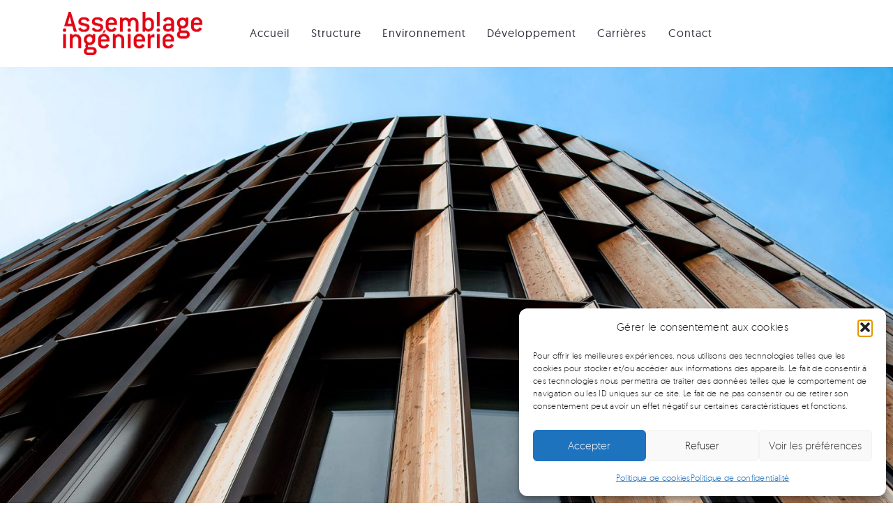

--- FILE ---
content_type: text/html; charset=UTF-8
request_url: https://assemblage.net/environnement/
body_size: 35711
content:
<!DOCTYPE html>
<html lang="fr-FR"  data-menu="leftalign">
<head>
<link rel="profile" href="http://gmpg.org/xfn/11" />
<link rel="pingback" href="https://assemblage.net/xmlrpc.php" />
<meta name='robots' content='index, follow, max-image-preview:large, max-snippet:-1, max-video-preview:-1' />
<!-- This site is optimized with the Yoast SEO plugin v26.8 - https://yoast.com/product/yoast-seo-wordpress/ -->
<title>Assemblage ingénierie | Ingénierie Environnementale Appliquée à l’Urbain</title>
<meta name="description" content="Créer des espaces confortables et sains en minimisant les ressources énergétiques et en réduisant l’impact environnemental des matériaux." />
<link rel="canonical" href="https://assemblage.net/environnement/" />
<meta name="twitter:label1" content="Durée de lecture estimée" />
<meta name="twitter:data1" content="7 minutes" />
<script type="application/ld+json" class="yoast-schema-graph">{"@context":"https://schema.org","@graph":[{"@type":"WebPage","@id":"https://assemblage.net/environnement/","url":"https://assemblage.net/environnement/","name":"Assemblage ingénierie | Ingénierie Environnementale Appliquée à l’Urbain","isPartOf":{"@id":"https://assemblage.net/#website"},"primaryImageOfPage":{"@id":"https://assemblage.net/environnement/#primaryimage"},"image":{"@id":"https://assemblage.net/environnement/#primaryimage"},"thumbnailUrl":"https://assemblage.net/wp-content/uploads/2021/05/Pole-Environnement.jpg","datePublished":"2021-05-05T16:09:34+00:00","dateModified":"2024-07-22T13:05:39+00:00","description":"Créer des espaces confortables et sains en minimisant les ressources énergétiques et en réduisant l’impact environnemental des matériaux.","breadcrumb":{"@id":"https://assemblage.net/environnement/#breadcrumb"},"inLanguage":"fr-FR","potentialAction":[{"@type":"ReadAction","target":["https://assemblage.net/environnement/"]}]},{"@type":"ImageObject","inLanguage":"fr-FR","@id":"https://assemblage.net/environnement/#primaryimage","url":"https://assemblage.net/wp-content/uploads/2021/05/Pole-Environnement.jpg","contentUrl":"https://assemblage.net/wp-content/uploads/2021/05/Pole-Environnement.jpg","width":1892,"height":1059},{"@type":"BreadcrumbList","@id":"https://assemblage.net/environnement/#breadcrumb","itemListElement":[{"@type":"ListItem","position":1,"name":"Home","item":"https://assemblage.net/"},{"@type":"ListItem","position":2,"name":"Environnement"}]},{"@type":"WebSite","@id":"https://assemblage.net/#website","url":"https://assemblage.net/","name":"Assemblage ingénierie","description":"","publisher":{"@id":"https://assemblage.net/#organization"},"potentialAction":[{"@type":"SearchAction","target":{"@type":"EntryPoint","urlTemplate":"https://assemblage.net/?s={search_term_string}"},"query-input":{"@type":"PropertyValueSpecification","valueRequired":true,"valueName":"search_term_string"}}],"inLanguage":"fr-FR"},{"@type":"Organization","@id":"https://assemblage.net/#organization","name":"Assemblage ingénierie","url":"https://assemblage.net/","logo":{"@type":"ImageObject","inLanguage":"fr-FR","@id":"https://assemblage.net/#/schema/logo/image/","url":"https://assemblage.net/wp-content/uploads/2021/04/Logo-Assemblage-400x125-1.png","contentUrl":"https://assemblage.net/wp-content/uploads/2021/04/Logo-Assemblage-400x125-1.png","width":400,"height":125,"caption":"Assemblage ingénierie"},"image":{"@id":"https://assemblage.net/#/schema/logo/image/"},"sameAs":["https://www.instagram.com/esselinckingenierie/","https://fr.linkedin.com/company/esselinck-ingénierie"]}]}</script>
<!-- / Yoast SEO plugin. -->
<link rel='dns-prefetch' href='//www.googletagmanager.com' />
<link rel="alternate" type="application/rss+xml" title="Assemblage ingénierie &raquo; Flux" href="https://assemblage.net/feed/" />
<link rel="alternate" type="application/rss+xml" title="Assemblage ingénierie &raquo; Flux des commentaires" href="https://assemblage.net/comments/feed/" />
<meta charset="UTF-8" /><meta name="viewport" content="width=device-width, initial-scale=1, maximum-scale=1" /><meta name="format-detection" content="telephone=no"><link rel="alternate" title="oEmbed (JSON)" type="application/json+oembed" href="https://assemblage.net/wp-json/oembed/1.0/embed?url=https%3A%2F%2Fassemblage.net%2Fenvironnement%2F" />
<link rel="alternate" title="oEmbed (XML)" type="text/xml+oembed" href="https://assemblage.net/wp-json/oembed/1.0/embed?url=https%3A%2F%2Fassemblage.net%2Fenvironnement%2F&#038;format=xml" />
<style id='wp-img-auto-sizes-contain-inline-css' type='text/css'>
img:is([sizes=auto i],[sizes^="auto," i]){contain-intrinsic-size:3000px 1500px}
/*# sourceURL=wp-img-auto-sizes-contain-inline-css */
</style>
<style id='cf-frontend-style-inline-css' type='text/css'>
@font-face {
font-family: 'Geomanist Light';
font-weight: 300;
font-display: auto;
font-fallback: Arial;
src: url('https://assemblage.net/wp-content/uploads/2021/04/geomanist-light-webfont.woff2') format('woff2'),
url('https://assemblage.net/wp-content/uploads/2021/04/geomanist-light-webfont.woff') format('woff'),
url('https://assemblage.net/wp-content/uploads/2021/04/geomanist-light-webfont.ttf') format('truetype'),
url('https://assemblage.net/wp-content/uploads/2021/04/geomanist-light-webfont.eot?#iefix') format('embedded-opentype'),
url('https://assemblage.net/wp-content/uploads/2021/04/geomanist-light-webfont.svg') format('svg');
}
@font-face {
font-family: 'Geomanist Regular';
font-weight: 400;
font-display: auto;
font-fallback: Arial;
src: url('https://assemblage.net/wp-content/uploads/2021/04/geomanist-regular-webfont.woff2') format('woff2'),
url('https://assemblage.net/wp-content/uploads/2021/04/geomanist-regular-webfont.woff') format('woff'),
url('https://assemblage.net/wp-content/uploads/2021/04/geomanist-regular-webfont.ttf') format('truetype'),
url('https://assemblage.net/wp-content/uploads/2021/04/geomanist-regular-webfont.eot?#iefix') format('embedded-opentype'),
url('https://assemblage.net/wp-content/uploads/2021/04/geomanist-regular-webfont.svg') format('svg');
}
@font-face {
font-family: 'Geomanist Black';
font-weight: 500;
font-display: auto;
src: url('https://assemblage.net/wp-content/uploads/2021/04/geomanist-black-webfont.woff2') format('woff2'),
url('https://assemblage.net/wp-content/uploads/2021/04/geomanist-black-webfont.woff') format('woff'),
url('https://assemblage.net/wp-content/uploads/2021/04/geomanist-black-webfont.ttf') format('truetype'),
url('https://assemblage.net/wp-content/uploads/2021/04/geomanist-black-webfont.eot?#iefix') format('embedded-opentype'),
url('https://assemblage.net/wp-content/uploads/2021/04/geomanist-black-webfont.svg') format('svg');
}
@font-face {
font-family: 'ConduitITCPro Medium';
font-weight: 500;
font-display: auto;
src: url('https://assemblage.net/wp-content/uploads/2021/05/font.woff2') format('woff2'),
url('https://assemblage.net/wp-content/uploads/2021/05/font.woff') format('woff'),
url('https://assemblage.net/wp-content/uploads/2021/05/ITC-ConduitITCPro-Medium.otf') format('OpenType');
}
/*# sourceURL=cf-frontend-style-inline-css */
</style>
<!-- <link rel='stylesheet' id='awsm-team-css-css' href='https://assemblage.net/wp-content/plugins/awsm-team-pro/css/team.min.css?ver=1.10.2' type='text/css' media='all' /> -->
<!-- <link rel='stylesheet' id='contact-form-7-css' href='https://assemblage.net/wp-content/plugins/contact-form-7/includes/css/styles.css?ver=6.1.4' type='text/css' media='all' /> -->
<!-- <link rel='stylesheet' id='cmplz-general-css' href='https://assemblage.net/wp-content/plugins/complianz-gdpr/assets/css/cookieblocker.min.css?ver=1765984796' type='text/css' media='all' /> -->
<!-- <link rel='stylesheet' id='architecturer-reset-css-css' href='https://assemblage.net/wp-content/themes/architecturer/css/core/reset.css?ver=6.9' type='text/css' media='all' /> -->
<!-- <link rel='stylesheet' id='architecturer-wordpress-css-css' href='https://assemblage.net/wp-content/themes/architecturer/css/core/wordpress.css?ver=6.9' type='text/css' media='all' /> -->
<!-- <link rel='stylesheet' id='architecturer-screen-css' href='https://assemblage.net/wp-content/themes/architecturer/css/core/screen.css?ver=6.9' type='text/css' media='all' /> -->
<link rel="stylesheet" type="text/css" href="//assemblage.net/wp-content/cache/wpfc-minified/1rrxvb9l/cc03a.css" media="all"/>
<style id='architecturer-screen-inline-css' type='text/css'>
@font-face {
font-family: "Reforma1969";
src: url(https://assemblage.net/wp-content/themes/architecturer/fonts/Reforma1969-Blanca.woff) format("woff");
}
@font-face {
font-family: "Renner*";
src: url(https://assemblage.net/wp-content/themes/architecturer/fonts/Renner-it-Light.woff) format("woff");
}
@font-face {
font-family: "Geomanist Black";
src: url(https://assemblage.net/wp-content/uploads/2021/04/geomanist-black-webfont.woff) format("woff");
}
@font-face {
font-family: "Geomanist Light";
src: url(https://assemblage.net/wp-content/uploads/2021/04/geomanist-light-webfont.woff) format("woff");
}
@font-face {
font-family: "Geomanist Regular";
src: url(https://assemblage.net/wp-content/uploads/2021/04/geomanist-regular-webfont.woff) format("woff");
}
/*# sourceURL=architecturer-screen-inline-css */
</style>
<!-- <link rel='stylesheet' id='modulobox-css' href='https://assemblage.net/wp-content/themes/architecturer/css/modulobox.css?ver=6.9' type='text/css' media='all' /> -->
<!-- <link rel='stylesheet' id='architecturer-leftalignmenu-css' href='https://assemblage.net/wp-content/themes/architecturer/css/menus/leftalignmenu.css?ver=6.9' type='text/css' media='all' /> -->
<!-- <link rel='stylesheet' id='fontawesome-css' href='https://assemblage.net/wp-content/themes/architecturer/css/font-awesome.min.css?ver=6.9' type='text/css' media='all' /> -->
<!-- <link rel='stylesheet' id='themify-icons-css' href='https://assemblage.net/wp-content/themes/architecturer/css/themify-icons.css?ver=3.9.5' type='text/css' media='all' /> -->
<!-- <link rel='stylesheet' id='loftloader-lite-animation-css' href='https://assemblage.net/wp-content/plugins/loftloader/assets/css/loftloader.min.css?ver=2025121501' type='text/css' media='all' /> -->
<!-- <link rel='stylesheet' id='elementor-icons-css' href='https://assemblage.net/wp-content/plugins/elementor/assets/lib/eicons/css/elementor-icons.min.css?ver=5.46.0' type='text/css' media='all' /> -->
<!-- <link rel='stylesheet' id='elementor-frontend-css' href='https://assemblage.net/wp-content/plugins/elementor/assets/css/frontend.min.css?ver=3.34.4' type='text/css' media='all' /> -->
<link rel="stylesheet" type="text/css" href="//assemblage.net/wp-content/cache/wpfc-minified/q4u6q6cs/cc03a.css" media="all"/>
<link rel='stylesheet' id='elementor-post-1483-css' href='https://assemblage.net/wp-content/uploads/elementor/css/post-1483.css?ver=1769699891' type='text/css' media='all' />
<!-- <link rel='stylesheet' id='swiper-css' href='https://assemblage.net/wp-content/plugins/elementor/assets/lib/swiper/v8/css/swiper.min.css?ver=8.4.5' type='text/css' media='all' /> -->
<!-- <link rel='stylesheet' id='animatedheadline-css' href='https://assemblage.net/wp-content/plugins/architecturer-elementor/assets/css/animatedheadline.css?ver=6.9' type='text/css' media='all' /> -->
<!-- <link rel='stylesheet' id='justifiedGallery-css' href='https://assemblage.net/wp-content/plugins/architecturer-elementor/assets/css/justifiedGallery.css?ver=6.9' type='text/css' media='all' /> -->
<!-- <link rel='stylesheet' id='flickity-css' href='https://assemblage.net/wp-content/plugins/architecturer-elementor/assets/css/flickity.css?ver=6.9' type='text/css' media='all' /> -->
<!-- <link rel='stylesheet' id='owl-carousel-theme-css' href='https://assemblage.net/wp-content/plugins/architecturer-elementor/assets/css/owl.theme.default.min.css?ver=6.9' type='text/css' media='all' /> -->
<!-- <link rel='stylesheet' id='architecturer-elementor-css' href='https://assemblage.net/wp-content/plugins/architecturer-elementor/assets/css/architecturer-elementor.css?ver=6.9' type='text/css' media='all' /> -->
<!-- <link rel='stylesheet' id='architecturer-elementor-responsive-css' href='https://assemblage.net/wp-content/plugins/architecturer-elementor/assets/css/architecturer-elementor-responsive.css?ver=6.9' type='text/css' media='all' /> -->
<!-- <link rel='stylesheet' id='widget-image-css' href='https://assemblage.net/wp-content/plugins/elementor/assets/css/widget-image.min.css?ver=3.34.4' type='text/css' media='all' /> -->
<!-- <link rel='stylesheet' id='widget-heading-css' href='https://assemblage.net/wp-content/plugins/elementor/assets/css/widget-heading.min.css?ver=3.34.4' type='text/css' media='all' /> -->
<!-- <link rel='stylesheet' id='e-animation-fadeInUp-css' href='https://assemblage.net/wp-content/plugins/elementor/assets/lib/animations/styles/fadeInUp.min.css?ver=3.34.4' type='text/css' media='all' /> -->
<link rel="stylesheet" type="text/css" href="//assemblage.net/wp-content/cache/wpfc-minified/f3fho10t/dcb5o.css" media="all"/>
<link rel='stylesheet' id='elementor-post-2887-css' href='https://assemblage.net/wp-content/uploads/elementor/css/post-2887.css?ver=1769701370' type='text/css' media='all' />
<!-- <link rel='stylesheet' id='architecturer-script-responsive-css-css' href='https://assemblage.net/wp-content/themes/architecturer/css/core/responsive.css?ver=6.9' type='text/css' media='all' /> -->
<link rel="stylesheet" type="text/css" href="//assemblage.net/wp-content/cache/wpfc-minified/qkwf6i6e/cc03a.css" media="all"/>
<style id='architecturer-script-responsive-css-inline-css' type='text/css'>
@keyframes fadeInUp {
0% {
opacity: 0;
transform: translateY(10%);
}
100% {
opacity: 1;
transform: translateY(0%);
}	
}
@keyframes fadeInDown {
0% {
opacity: 0;
transform: translateY(-10%);
}
100% {
opacity: 1;
transform: translateY(0%);
}	
}
@keyframes fadeInLeft {
0% {
opacity: 0;
transform: translateX(10%);
}
100% {
opacity: 1;
transform: translateX(0%);
}	
}
@keyframes fadeInRight {
0% {
opacity: 0;
transform: translateX(-10%);
}
100% {
opacity: 1;
transform: translateX(0%);
}	
}
/*# sourceURL=architecturer-script-responsive-css-inline-css */
</style>
<script src='//assemblage.net/wp-content/cache/wpfc-minified/mouqvchv/cc03a.js' type="text/javascript"></script>
<!-- <script type="text/javascript" src="https://assemblage.net/wp-includes/js/jquery/jquery.min.js?ver=3.7.1" id="jquery-core-js"></script> -->
<!-- <script type="text/javascript" src="https://assemblage.net/wp-includes/js/jquery/jquery-migrate.min.js?ver=3.4.1" id="jquery-migrate-js"></script> -->
<!-- Extrait de code de la balise Google (gtag.js) ajouté par Site Kit -->
<!-- Extrait Google Analytics ajouté par Site Kit -->
<script type="text/javascript" src="https://www.googletagmanager.com/gtag/js?id=GT-NGPQM6L" id="google_gtagjs-js" async></script>
<script type="text/javascript" id="google_gtagjs-js-after">
/* <![CDATA[ */
window.dataLayer = window.dataLayer || [];function gtag(){dataLayer.push(arguments);}
gtag("set","linker",{"domains":["assemblage.net"]});
gtag("js", new Date());
gtag("set", "developer_id.dZTNiMT", true);
gtag("config", "GT-NGPQM6L");
//# sourceURL=google_gtagjs-js-after
/* ]]> */
</script>
<link rel="https://api.w.org/" href="https://assemblage.net/wp-json/" /><link rel="alternate" title="JSON" type="application/json" href="https://assemblage.net/wp-json/wp/v2/pages/2887" /><link rel="EditURI" type="application/rsd+xml" title="RSD" href="https://assemblage.net/xmlrpc.php?rsd" />
<meta name="generator" content="WordPress 6.9" />
<link rel='shortlink' href='https://assemblage.net/?p=2887' />
<meta name="generator" content="Site Kit by Google 1.171.0" />			<style>.cmplz-hidden {
display: none !important;
}</style><meta name="generator" content="Elementor 3.34.4; features: additional_custom_breakpoints; settings: css_print_method-external, google_font-enabled, font_display-auto">
<style>
.e-con.e-parent:nth-of-type(n+4):not(.e-lazyloaded):not(.e-no-lazyload),
.e-con.e-parent:nth-of-type(n+4):not(.e-lazyloaded):not(.e-no-lazyload) * {
background-image: none !important;
}
@media screen and (max-height: 1024px) {
.e-con.e-parent:nth-of-type(n+3):not(.e-lazyloaded):not(.e-no-lazyload),
.e-con.e-parent:nth-of-type(n+3):not(.e-lazyloaded):not(.e-no-lazyload) * {
background-image: none !important;
}
}
@media screen and (max-height: 640px) {
.e-con.e-parent:nth-of-type(n+2):not(.e-lazyloaded):not(.e-no-lazyload),
.e-con.e-parent:nth-of-type(n+2):not(.e-lazyloaded):not(.e-no-lazyload) * {
background-image: none !important;
}
}
</style>
<link rel="icon" href="https://assemblage.net/wp-content/uploads/2021/04/cropped-Logo-assemblage-favicon-32x32.png" sizes="32x32" />
<link rel="icon" href="https://assemblage.net/wp-content/uploads/2021/04/cropped-Logo-assemblage-favicon-192x192.png" sizes="192x192" />
<link rel="apple-touch-icon" href="https://assemblage.net/wp-content/uploads/2021/04/cropped-Logo-assemblage-favicon-180x180.png" />
<meta name="msapplication-TileImage" content="https://assemblage.net/wp-content/uploads/2021/04/cropped-Logo-assemblage-favicon-270x270.png" />
<style id="loftloader-lite-custom-bg-color">#loftloader-wrapper .loader-section {
background: #2f313e;
}
</style><style id="loftloader-lite-custom-bg-opacity">#loftloader-wrapper .loader-section {
opacity: 0.95;
}
</style><style id="loftloader-lite-custom-loader">#loftloader-wrapper.pl-circles #loader {
color: #e30513;
}
</style>		<style type="text/css" id="wp-custom-css">
/*créer decallage bullet point*/
.elementor-widget-container ul {
padding-left: 30px;
}
/*elargir colone contenu principal article projets pour limiter retour à la ligne du texte*/
#page_content_wrapper .inner .sidebar_content, .page_content_wrapper .inner .sidebar_content {
width: 76%;
}
/*reduire espace caption titre page carriere*/
#page_caption {
background-color: #ffffff;
padding-top: 40px!important;
padding-bottom: 60px;
margin-bottom: 45px;
}
/*page archive categorie mobile*/
@media only screen and (max-device-width : 767px) {
.category .post_img {
width: 40%;
margin-left: 30px;
margin-top: 10px !important;
float: left;
}
}	
/*titre archive categorie mobile*/
@media only screen and (max-device-width : 767px) {
.post_header_title h5 {
font-size: 18px !important;
line-height: 16px !important;
}
}	
/*titre archive categorie mobile*/
@media only screen and (max-device-width : 767px) {
#page_caption {
background-color: #ffffff;
padding-top: 20px !important;
padding-bottom: 20px !important;
margin-bottom: 0px !important;
}
}	
/*espace menu widget mobile*/
@media only screen and (max-device-width : 767px) {
#page_content_wrapper .sidebar .content .sidebar_widget li.widget, .page_content_wrapper .sidebar .content .sidebar_widget li.widget{
margin-top: 20px !important;
}
}	
/*plus ecart menu-titre post sur mobile*/
@media only screen and (max-device-width : 767px) {
.single #page_caption {
padding-top: 0px !important;
padding-bottom: 0px;
}
}
/*supprimer nav entre post sur mobile*/
@media only screen and (max-device-width : 767px) {
.navigation_anchor {
display: none;
}
}
/*supprimer espace gauche @media only screen and (min-width: 1200px) {
#page_content_wrapper:not(.wide), .standard_wrapper, .footer_bar_wrapper, #footer ul.sidebar_widget, #page_content_wrapper.wide:not(.photoframe) .standard_wrapper, .ppb_popup.one.contain, #blog_promo_link_wrapper, #menu_wrapper, .above_top_bar .page_content_wrapper:not(.wide) {
padding:0px;
}
}*/
/*taille menu burger mobile*/
#mobile_nav_icon {
display: none;
font-size: 20px;
position: relative;
box-sizing: border-box;
}
/*color cookies et rgpd*/
.cn-button.bootstrap {
color: #ffff!veryimportant;
background: #e30513 !veryimportant;
}
/*taille typo titre portfolio*/
.pfg_title_2461 {
margin-top: 0;
font-size: 17px !important;
margin-bottom: 0;
color: #30323e;
}
/*taille typo texte sous le titre portfolio*/
.pfg_desc_2461 {
font-size: 14px !important;
color: #a4a6ac;
}
/*interlignage chapeau single post*/
#page_content_wrapper p, .page_content_wrapper p {
padding-top: 0px;
}
/*espaces blancs main title single post*/
.single #page_caption {
padding-top: 40px;
padding-bottom: 0px;
}
/*passer en bas de casse fil ariane single post*/
.post_detail.single_post a, .post_detail.single_post a:hover, .post_detail.single_post a:active {
text-transform: none;
}
/*desktop: sidebarre single post decallee a droite*/
@media only screen and (min-device-width : 769px) and (max-device-width : 2500px) {
#page_content_wrapper .inner .sidebar_wrapper, .page_content_wrapper .inner .sidebar_wrapper {
width: 20%;
}
}
/*mobile: sidebarre single post decallee a droite*/
@media only screen and (min-device-width : 320px) and (max-device-width : 768px) {
#page_content_wrapper .inner .sidebar_wrapper, .page_content_wrapper .inner .sidebar_wrapper {
width: 25,99%;
}
}
/*supprimer date des post dans archives par categorie*/
.post_button_wrapper .post_attribute {
opacity: 0.5;
font-size: 14px;
display: none;
}
/*taille img a la une des post dans archives categorie*/
.category .post_img {
width: 20% !important;
margin-right: 30px;
float: left;
}
/*taille typo menu sidebare page post*/
#page_content_wrapper .sidebar .content .sidebar_widget li h2.widgettitle, h2.widgettitle, h5.widgettitle {
font-family: "Geomanist Light" !important;
font-size: 15px!important;
font-weight: 800 !important;
letter-spacing: 1px;
text-transform: uppercase;
color: #000000!important;
border-color: #000000;
}
/*taille typo sous-menu sidebare page post*/
#menu-menu-structure
{
font-size: 14px!important;
}
#menu-menu-type-ouvrage{
font-size: 14px!important;
}
#menu-menu-developpement{
font-size: 14px!important;
}
/*taille typo projet precedent-suivant post*/
.post_navigation.previous .navigation_anchor, .post_navigation.next .navigation_anchor {
-webkit-transform: rotate(-90deg);
-ms-transform: rotate(-90deg);
transform: rotate(-90deg);
margin-left: -50px;
font-size: 15px;
letter-spacing: 1px;
text-transform: uppercase;
color: #e30513;
}
/*taille typo cat post au-dessus titre*/
.post_info_cat {
font-size: 12px;
margin-top: 0px !important;
margin-bottom: 5px;
font-weight: 300;
text-transform: lowercase !veryimportant;
}
/*espace header*/
.top_bar .standard_wrapper
{
height: 94px;
}
/*mise en forme page categorie des articles*/
.category .post_img {
width: 40%;
margin-right: 30px;
float: left;
}
.category .post_content_wrapper {
clear: none;
float: left;
width: calc(60% - 30px);
}
.category .post_img_hover.classic {
min-height: auto;
}
/*retirer extrait de texte  page categorie des articles */
.category .post_content_wrapper p {
display: none;
}
/*hauteur photo single post header*/
#page_caption.hasbg {
height: 716px!important;
}
/*lien rouge single post*/
a:hover {
color: #e30513 !important;
}
/*AWSM Team Custom CSS*/
.circles-style.style-1 figcaption p {
padding: 0 !important;
}
.awsm-contact-info p:last-child {
margin-bottom: 0;
}
.circles-style.style-1 figcaption {
transform: translateY(100%) translateY(-120px);
}
/*retirer pagination blog archive*/
.pagination_detail {
display: none;
}
@media only screen and (min-width: 1300px) {
#page_content_wrapper:not(.wide), .standard_wrapper, .footer_bar_wrapper, #footer ul.sidebar_widget, #page_content_wrapper.wide:not(.photoframe) .standard_wrapper, .ppb_popup.one.contain, #blog_promo_link_wrapper, #menu_wrapper, .above_top_bar .page_content_wrapper:not(.wide) {
max-width: 1300px;
padding: 0;
}
}		</style>
<style id="kirki-inline-styles">#right_click_content{background:rgba(0, 0, 0, 0.5);color:#ffffff;}body, input[type=text], input[type=password], input[type=email], input[type=url], input[type=date], input[type=tel], input.wpcf7-text, .woocommerce table.cart td.actions .coupon .input-text, .woocommerce-page table.cart td.actions .coupon .input-text, .woocommerce #content table.cart td.actions .coupon .input-text, .woocommerce-page #content table.cart td.actions .coupon .input-text, select, textarea, .ui-widget input, .ui-widget select, .ui-widget textarea, .ui-widget button, .ui-widget label, .ui-widget-header, .zm_alr_ul_container{font-family:Heebo;}body, input[type=text], input[type=password], input[type=email], input[type=url], input[type=date], input[type=tel], input.wpcf7-text, .woocommerce table.cart td.actions .coupon .input-text, .woocommerce-page table.cart td.actions .coupon .input-text, .woocommerce #content table.cart td.actions .coupon .input-text, .woocommerce-page #content table.cart td.actions .coupon .input-text, select, input[type=submit], input[type=button], a.button, .button, body .ui-dialog[aria-describedby="ajax-login-register-login-dialog"] .form-wrapper input[type="submit"], body .ui-dialog[aria-describedby="ajax-login-register-dialog"] .form-wrapper input[type="submit"]{font-size:16px;}body, input[type=text], input[type=password], input[type=email], input[type=url], input[type=date], input[type=tel], input.wpcf7-text, textarea, .woocommerce table.cart td.actions .coupon .input-text, .woocommerce-page table.cart td.actions .coupon .input-text, .woocommerce #content table.cart td.actions .coupon .input-text, .woocommerce-page #content table.cart td.actions .coupon .input-text, select{font-weight:400;}body{line-height:1.6;}h1, h2, h3, h4, h5, h6, h7, .post_quote_title, strong[itemprop="author"], #page_content_wrapper .posts.blog li a, .page_content_wrapper .posts.blog li a, #filter_selected, blockquote, .sidebar_widget li.widget_products, #footer ul.sidebar_widget li ul.posts.blog li a, .woocommerce-page table.cart th, table.shop_table thead tr th, .testimonial_slider_content, .pagination, .pagination_detail, .appointment-form-shortcode .mpa-booking-step.mpa-booking-step-period .mpa-shortcode-title, .appointment-form-shortcode .mpa-booking-step.mpa-booking-step-cart .mpa-shortcode-title, .appointment-form-shortcode .mpa-booking-step.mpa-booking-step-checkout .mpa-shortcode-title, .appointment-form-shortcode .mpa-booking-step.mpa-booking-step-payment .mpa-shortcode-title{font-family:Heebo;}h1, h2, h3, h4, h5, h6, h7, #autocomplete li strong{font-weight:400;text-transform:none;letter-spacing:0px;}h1{font-size:34px;}h2{font-size:30px;}h3{font-size:26px;}h4{font-size:24px;}h5{font-size:22px;}h6{font-size:20px;}body, #wrapper, #page_content_wrapper.fixed, #gallery_lightbox h2, .slider_wrapper .gallery_image_caption h2, #body_loading_screen, h3#reply-title span, .overlay_gallery_wrapper, .pagination a, .pagination span, #captcha-wrap .text-box input, .flex-direction-nav a, .blog_promo_title h6, #supersized li, #horizontal_gallery_wrapper .image_caption, body.tg_password_protected #page_content_wrapper .inner .inner_wrapper .sidebar_content, body .ui-dialog[aria-describedby="ajax-login-register-login-dialog"], body .ui-dialog[aria-describedby="ajax-login-register-dialog"]{background-color:#ffffff;}body, .pagination a, #gallery_lightbox h2, .slider_wrapper .gallery_image_caption h2, .post_info a, #page_content_wrapper.split #copyright, .page_content_wrapper.split #copyright, .ui-state-default a, .ui-state-default a:link, .ui-state-default a:visited, .readmore, .woocommerce-MyAccount-navigation ul a{color:#2f313e;}::selection, .verline{background-color:#2f313e;}::-webkit-input-placeholder{color:#2f313e;}::-moz-placeholder{color:#2f313e;}:-ms-input-placeholder{color:#2f313e;}a, .gallery_proof_filter ul li a{color:#2f313e;}.flex-control-paging li a.flex-active, .post_attribute a:before, #menu_wrapper .nav ul li a:before, #menu_wrapper div .nav li > a:before, .post_attribute a:before{background-color:#2f313e;}.flex-control-paging li a.flex-active, .image_boxed_wrapper:hover, .gallery_proof_filter ul li a.active, .gallery_proof_filter ul li a:hover{border-color:#2f313e;}a:hover, a:active, .post_info_comment a i, .woocommerce div.product .woocommerce-tabs ul.tabs li a:hover{color:#e30513;}input[type=button]:hover, input[type=submit]:hover, a.button:hover, .button:hover, .button.submit, a.button.white:hover, .button.white:hover, a.button.white:active, .button.white:active{background:#e30513;border-color:#e30513;}h1, h2, h3, h4, h5, h6, h7, pre, code, tt, blockquote, .post_header h5 a, .post_header h3 a, .post_header.grid h6 a, .post_header.fullwidth h4 a, .post_header h5 a, blockquote, .site_loading_logo_item i, .ppb_subtitle, .woocommerce .woocommerce-ordering select, .woocommerce #page_content_wrapper a.button, .woocommerce.columns-4 ul.products li.product a.add_to_cart_button, .woocommerce.columns-4 ul.products li.product a.add_to_cart_button:hover, .ui-accordion .ui-accordion-header a, .tabs .ui-state-active a, body.woocommerce div.product .woocommerce-tabs ul.tabs li.active a, body.woocommerce-page div.product .woocommerce-tabs ul.tabs li.active a, body.woocommerce #content div.product .woocommerce-tabs ul.tabs li.active a, body.woocommerce-page #content div.product .woocommerce-tabs ul.tabs li.active a, .woocommerce div.product .woocommerce-tabs ul.tabs li a, .post_header h5 a, .post_header h6 a, .flex-direction-nav a:before, .social_share_button_wrapper .social_post_view .view_number, .social_share_button_wrapper .social_post_share_count .share_number, .portfolio_post_previous a, .portfolio_post_next a, #filter_selected, #autocomplete li strong, .themelink, body .ui-dialog[aria-describedby="ajax-login-register-login-dialog"] .ui-dialog-titlebar .ui-dialog-title, body .ui-dialog[aria-describedby="ajax-login-register-dialog"] .ui-dialog-titlebar .ui-dialog-title{color:#e30513;}body.page.page-template-gallery-archive-split-screen-php #fp-nav li .active span, body.tax-gallerycat #fp-nav li .active span, body.page.page-template-portfolio-fullscreen-split-screen-php #fp-nav li .active span, body.page.tax-portfolioset #fp-nav li .active span, body.page.page-template-gallery-archive-split-screen-php #fp-nav ul li a span, body.tax-gallerycat #fp-nav ul li a span, body.page.page-template-portfolio-fullscreen-split-screen-php #fp-nav ul li a span, body.page.tax-portfolioset #fp-nav ul li a span{background-color:#e30513;}#social_share_wrapper, hr, #social_share_wrapper, .post.type-post, .comment .right, .widget_tag_cloud div a, .meta-tags a, .tag_cloud a, #footer, #post_more_wrapper, #page_content_wrapper .inner .sidebar_content, #page_content_wrapper .inner .sidebar_content.left_sidebar, .ajax_close, .ajax_next, .ajax_prev, .portfolio_next, .portfolio_prev, .portfolio_next_prev_wrapper.video .portfolio_prev, .portfolio_next_prev_wrapper.video .portfolio_next, .separated, .blog_next_prev_wrapper, #post_more_wrapper h5, #ajax_portfolio_wrapper.hidding, #ajax_portfolio_wrapper.visible, .tabs.vertical .ui-tabs-panel, .ui-tabs.vertical.right .ui-tabs-nav li, .woocommerce div.product .woocommerce-tabs ul.tabs li, .woocommerce #content div.product .woocommerce-tabs ul.tabs li, .woocommerce-page div.product .woocommerce-tabs ul.tabs li, .woocommerce-page #content div.product .woocommerce-tabs ul.tabs li, .woocommerce div.product .woocommerce-tabs .panel, .woocommerce-page div.product .woocommerce-tabs .panel, .woocommerce #content div.product .woocommerce-tabs .panel, .woocommerce-page #content div.product .woocommerce-tabs .panel, .woocommerce table.shop_table, .woocommerce-page table.shop_table, .woocommerce .cart-collaterals .cart_totals, .woocommerce-page .cart-collaterals .cart_totals, .woocommerce .cart-collaterals .shipping_calculator, .woocommerce-page .cart-collaterals .shipping_calculator, .woocommerce .cart-collaterals .cart_totals tr td, .woocommerce .cart-collaterals .cart_totals tr th, .woocommerce-page .cart-collaterals .cart_totals tr td, .woocommerce-page .cart-collaterals .cart_totals tr th, table tr th, table tr td, .woocommerce #payment, .woocommerce-page #payment, .woocommerce #payment ul.payment_methods li, .woocommerce-page #payment ul.payment_methods li, .woocommerce #payment div.form-row, .woocommerce-page #payment div.form-row, .ui-tabs li:first-child, .ui-tabs .ui-tabs-nav li, .ui-tabs.vertical .ui-tabs-nav li, .ui-tabs.vertical.right .ui-tabs-nav li.ui-state-active, .ui-tabs.vertical .ui-tabs-nav li:last-child, #page_content_wrapper .inner .sidebar_wrapper ul.sidebar_widget li.widget_nav_menu ul.menu li.current-menu-item a, .page_content_wrapper .inner .sidebar_wrapper ul.sidebar_widget li.widget_nav_menu ul.menu li.current-menu-item a, .ui-accordion .ui-accordion-header, .ui-accordion .ui-accordion-content, #page_content_wrapper .sidebar .content .sidebar_widget li h2.widgettitle:before, h2.widgettitle:before, #autocomplete, .ppb_blog_minimal .one_third_bg, .tabs .ui-tabs-panel, .ui-tabs .ui-tabs-nav li, .ui-tabs li:first-child, .ui-tabs.vertical .ui-tabs-nav li:last-child, .woocommerce .woocommerce-ordering select, .woocommerce div.product .woocommerce-tabs ul.tabs li.active, .woocommerce-page div.product .woocommerce-tabs ul.tabs li.active, .woocommerce #content div.product .woocommerce-tabs ul.tabs li.active, .woocommerce-page #content div.product .woocommerce-tabs ul.tabs li.active, .woocommerce-page table.cart th, table.shop_table thead tr th, hr.title_break, .overlay_gallery_border, #page_content_wrapper.split #copyright, .page_content_wrapper.split #copyright, .post.type-post, .events.type-events, h5.event_title, .post_header h5.event_title, .client_archive_wrapper, #page_content_wrapper .sidebar .content .sidebar_widget li.widget, .page_content_wrapper .sidebar .content .sidebar_widget li.widget, hr.title_break.bold, blockquote, .social_share_button_wrapper, .social_share_button_wrapper, body:not(.single) .post_wrapper, .themeborder, #about_the_author, .related.products, .woocommerce div.product div.summary .product_meta{border-color:#e7e7e7;}.appointment-form-shortcode label, .appointment-form-widget>.widget-body label{color:#000000;}.flatpickr-current-month, .appointment-form-shortcode .mpa-booking-step.mpa-booking-step-cart .mpa-shortcode-title, .appointment-form-shortcode .mpa-booking-step.mpa-booking-step-checkout .mpa-shortcode-title, .appointment-form-shortcode .mpa-booking-step.mpa-booking-step-period .mpa-shortcode-title, .appointment-form-shortcode .mpa-booking-step.mpa-booking-step-service-form .mpa-shortcode-title, .appointment-form-shortcode .mpa-booking-step.mpa-booking-step-payment .mpa-shortcode-title, .appointment-form-widget > .widget-body .mpa-booking-step.mpa-booking-step-cart .mpa-shortcode-title, .appointment-form-widget > .widget-body .mpa-booking-step.mpa-booking-step-checkout .mpa-shortcode-title, .appointment-form-widget > .widget-body .mpa-booking-step.mpa-booking-step-period .mpa-shortcode-title, .appointment-form-widget > .widget-body .mpa-booking-step.mpa-booking-step-service-form .mpa-shortcode-title, .appointment-form-widget > .widget-body .mpa-booking-step.mpa-booking-step-payment .mpa-shortcode-title, .appointment-form-shortcode .mpa-booking-step.mpa-booking-step-period .flatpickr-calendar .flatpickr-weekdays .flatpickr-weekday, .appointment-form-widget > .widget-body .mpa-booking-step.mpa-booking-step-period .flatpickr-calendar .flatpickr-weekdays .flatpickr-weekday, .appointment-form-shortcode .mpa-booking-step.mpa-booking-step-period .flatpickr-calendar .flatpickr-day, .appointment-form-widget > .widget-body .mpa-booking-step.mpa-booking-step-period .flatpickr-calendar .flatpickr-day{color:#000000;}.appointment-form-shortcode .mpa-booking-step.mpa-booking-step-period .flatpickr-calendar .flatpickr-months .flatpickr-next-month:hover svg, .appointment-form-shortcode .mpa-booking-step.mpa-booking-step-period .flatpickr-calendar .flatpickr-months .flatpickr-prev-month:hover svg, .appointment-form-widget > .widget-body .mpa-booking-step.mpa-booking-step-period .flatpickr-calendar .flatpickr-months .flatpickr-next-month:hover svg, .appointment-form-widget > .widget-body .mpa-booking-step.mpa-booking-step-period .flatpickr-calendar .flatpickr-months .flatpickr-prev-month:hover svg{fill:#000000;}.appointment-form-shortcode .mpa-booking-step.mpa-booking-step-period .flatpickr-calendar .flatpickr-months, .appointment-form-widget > .widget-body .mpa-booking-step.mpa-booking-step-period .flatpickr-calendar .flatpickr-months, .appointment-form-shortcode .mpa-booking-step.mpa-booking-step-period .flatpickr-calendar .flatpickr-day:before, .appointment-form-widget > .widget-body .mpa-booking-step.mpa-booking-step-period .flatpickr-calendar .flatpickr-day:before{background:#f9f9f9;}.appointment-form-shortcode .mpa-booking-step.mpa-booking-step-cart .mpa-cart .mpa-cart-item, .appointment-form-widget > .widget-body .mpa-booking-step.mpa-booking-step-cart .mpa-cart .mpa-cart-item, .appointment-form-shortcode .mpa-booking-step.mpa-booking-step-booking, .appointment-form-widget > .widget-body .mpa-booking-step.mpa-booking-step-booking{background:#f9f9f9;}input[type=text], input[type=password], input[type=email], input[type=url], input[type=tel], input[type=date], textarea, select, .woocommerce #content .quantity input.qty, .woocommerce .quantity input.qty, .woocommerce-page #content .quantity input.qty, .woocommerce-page .quantity input.qty{background-color:#ffffff;color:#2f313e;border-color:#e7e7e7;}input[type=text]:focus, input[type=password]:focus, input[type=email]:focus, input[type=url]:focus, input[type=date]:focus, textarea:focus{border-color:#e30513;}.input_effect ~ .focus-border{background-color:#e30513;}input[type=submit], input[type=button], a.button, .button, .woocommerce .page_slider a.button, a.button.fullwidth, .woocommerce-page div.product form.cart .button, .woocommerce #respond input#submit.alt, .woocommerce a.button.alt, .woocommerce button.button.alt, .woocommerce input.button.alt, body .ui-dialog[aria-describedby="ajax-login-register-login-dialog"] .form-wrapper input[type="submit"], body .ui-dialog[aria-describedby="ajax-login-register-dialog"] .form-wrapper input[type="submit"]{font-family:Heebo;}input[type=submit], input[type=button], a.button, .button, .woocommerce .page_slider a.button, a.button.fullwidth, .woocommerce-page div.product form.cart .button, .woocommerce #respond input#submit.alt, .woocommerce a.button.alt, .woocommerce button.button.alt, .woocommerce input.button.alt, body .ui-dialog[aria-describedby="ajax-login-register-login-dialog"] .form-wrapper input[type="submit"], body .ui-dialog[aria-describedby="ajax-login-register-dialog"] .form-wrapper input[type="submit"], a#toTop, .pagination span, .widget_tag_cloud div a, .pagination a, .pagination span, body.learnpress-page #page_content_wrapper .order-recover .lp-button, .learnpress-page #learn-press-profile-basic-information button, body #page_content_wrapper p#lp-avatar-actions button, .learnpress-page #profile-content-settings form button[type=submit], .learnpress-page #page_content_wrapper .lp-button, button[type=submit], .wp-block-search .wp-block-search__button, #single_course_meta ul.single_course_meta_data, #page_content_wrapper ul.learn-press-nav-tabs .course-nav a, body.learnpress-page.profile .lp-tab-sections li a, body.learnpress-page.profile .lp-tab-sections li span, body.learnpress-page.profile .lp-tab-sections .section-tab.active span, body #learn-press-course-tabs .course-nav label, #learn-press-course .course-summary-sidebar .course-sidebar-preview .lp-course-buttons button, body .comment-respond .comment-form input[type=submit], .learnpress-course-curriculum .course-curriculum .curriculum-more__button, .elementor-toggle .elementor-tab-title:not(.elementor-active), .elementor-toggle .elementor-tab-content.elementor-active, .elementor-toggle .elementor-tab-content, .elementor-toggle .elementor-tab-title.elementor-active, .appointment-form-shortcode .mpa-booking-step.mpa-booking-step-period .mpa-time-wrapper .mpa-times .mpa-time-period, .appointment-form-widget > .widget-body .mpa-booking-step.mpa-booking-step-period .mpa-time-wrapper .mpa-times .mpa-time-period, .appointment-form-shortcode .mpa-booking-step.mpa-booking-step-period .flatpickr-calendar .flatpickr-months, .appointment-form-widget > .widget-body .mpa-booking-step.mpa-booking-step-period .flatpickr-calendar .flatpickr-months, body #learn-press-profile .lp-user-profile-avatar img, body #learn-press-profile .dashboard-general-statistic__row .statistic-box, .lp-user-profile #profile-sidebar, .learn-press-profile-course__tab__inner{-webkit-border-radius:5px;-moz-border-radius:5px;border-radius:5px;}input[type=submit], input[type=button], a.button, .button, .pagination span, .pagination a:hover, .woocommerce .footer_bar .button, .woocommerce .footer_bar .button:hover, .woocommerce-page div.product form.cart .button, .woocommerce #respond input#submit.alt, .woocommerce a.button.alt, .woocommerce button.button.alt, .woocommerce input.button.alt, .post_type_icon, .filter li a:hover, .filter li a.active, #portfolio_wall_filters li a.active, #portfolio_wall_filters li a:hover, .comment_box, .one_half.gallery2 .portfolio_type_wrapper, .one_third.gallery3 .portfolio_type_wrapper, .one_fourth.gallery4 .portfolio_type_wrapper, .one_fifth.gallery5 .portfolio_type_wrapper, .portfolio_type_wrapper, .post_share_text, #close_share, .widget_tag_cloud div a:hover, .ui-accordion .ui-accordion-header .ui-icon, .mobile_menu_wrapper #mobile_menu_close.button, .mobile_menu_wrapper #close_mobile_menu, .multi_share_button, body .ui-dialog[aria-describedby="ajax-login-register-login-dialog"] .form-wrapper input[type="submit"], body .ui-dialog[aria-describedby="ajax-login-register-dialog"] .form-wrapper input[type="submit"]{background-color:#2f313e;}.pagination span, .pagination a:hover, .button.ghost, .button.ghost:hover, .button.ghost:active, blockquote:after, .woocommerce-MyAccount-navigation ul li.is-active, body .ui-dialog[aria-describedby="ajax-login-register-login-dialog"] .form-wrapper input[type="submit"], body .ui-dialog[aria-describedby="ajax-login-register-dialog"] .form-wrapper input[type="submit"]{border-color:#2f313e;}.comment_box:before, .comment_box:after{border-top-color:#2f313e;}.button.ghost, .button.ghost:hover, .button.ghost:active, .infinite_load_more, blockquote:before, .woocommerce-MyAccount-navigation ul li.is-active a, body .ui-dialog[aria-describedby="ajax-login-register-login-dialog"] .form-wrapper input[type="submit"], body .ui-dialog[aria-describedby="ajax-login-register-dialog"] .form-wrapper input[type="submit"]{color:#2f313e;}input[type=submit], input[type=button], a.button, .button, .pagination a:hover, .woocommerce .footer_bar .button , .woocommerce .footer_bar .button:hover, .woocommerce-page div.product form.cart .button, .woocommerce #respond input#submit.alt, .woocommerce a.button.alt, .woocommerce button.button.alt, .woocommerce input.button.alt, .post_type_icon, .filter li a:hover, .filter li a.active, #portfolio_wall_filters li a.active, #portfolio_wall_filters li a:hover, .comment_box, .one_half.gallery2 .portfolio_type_wrapper, .one_third.gallery3 .portfolio_type_wrapper, .one_fourth.gallery4 .portfolio_type_wrapper, .one_fifth.gallery5 .portfolio_type_wrapper, .portfolio_type_wrapper, .post_share_text, #close_share, .widget_tag_cloud div a:hover, .ui-accordion .ui-accordion-header .ui-icon, .mobile_menu_wrapper #mobile_menu_close.button, #toTop, .multi_share_button, body .ui-dialog[aria-describedby="ajax-login-register-login-dialog"] .form-wrapper input[type="submit"], body .ui-dialog[aria-describedby="ajax-login-register-dialog"] .form-wrapper input[type="submit"],.pagination span.current, .mobile_menu_wrapper #close_mobile_menu{color:#ffffff;}input[type=submit], input[type=button], a.button, .button, .pagination a:hover, .woocommerce .footer_bar .button , .woocommerce .footer_bar .button:hover, .woocommerce-page div.product form.cart .button, .woocommerce #respond input#submit.alt, .woocommerce a.button.alt, .woocommerce button.button.alt, .woocommerce input.button.alt, .infinite_load_more, .post_share_text, #close_share, .widget_tag_cloud div a:hover, .mobile_menu_wrapper #close_mobile_menu, .mobile_menu_wrapper #mobile_menu_close.button, body .ui-dialog[aria-describedby="ajax-login-register-login-dialog"] .form-wrapper input[type="submit"], body .ui-dialog[aria-describedby="ajax-login-register-dialog"] .form-wrapper input[type="submit"]{border-color:#2f313e;}input[type=button]:hover, input[type=submit]:hover, a.button:hover, .button:hover, .button.submit, a.button.white:hover, .button.white:hover, a.button.white:active, .button.white:active, .black_bg input[type=submit], .appointment-form-shortcode .mpa-booking-step.mpa-booking-step-cart .button-secondary:hover, .appointment-form-shortcode .mpa-booking-step.mpa-booking-step-checkout .button-secondary:hover, .appointment-form-shortcode .mpa-booking-step.mpa-booking-step-period .button-secondary:hover, .appointment-form-shortcode .mpa-booking-step.mpa-booking-step-service-form .button-secondary:hover, .appointment-form-shortcode .mpa-booking-step.mpa-booking-step-payment .button-secondary:hover, .appointment-form-widget > .widget-body .mpa-booking-step.mpa-booking-step-cart .button-secondary:hover, .appointment-form-widget > .widget-body .mpa-booking-step.mpa-booking-step-checkout .button-secondary:hover, .appointment-form-widget > .widget-body .mpa-booking-step.mpa-booking-step-period .button-secondary:hover, .appointment-form-widget > .widget-body .mpa-booking-step.mpa-booking-step-service-form .button-secondary:hover, .appointment-form-widget > .widget-body .mpa-booking-step.mpa-booking-step-payment .button-secondary:hover, .appointment-form-shortcode .mpa-booking-step.mpa-booking-step-period .mpa-time-wrapper .mpa-times .mpa-time-period.mpa-time-period-selected, .appointment-form-widget > .widget-body .mpa-booking-step.mpa-booking-step-period .mpa-time-wrapper .mpa-times .mpa-time-period.mpa-time-period-selected{background-color:#e30513;}input[type=button]:hover, input[type=submit]:hover, a.button:hover, .button:hover, .button.submit, a.button.white:hover, .button.white:hover, a.button.white:active, .button.white:active, .black_bg input[type=submit], .appointment-form-shortcode .mpa-booking-step.mpa-booking-step-period .mpa-time-wrapper .mpa-times .mpa-time-period.mpa-time-period-selected, .appointment-form-shortcode .mpa-booking-step.mpa-booking-step-period .mpa-time-wrapper .mpa-times .mpa-time-period:hover, .appointment-form-widget > .widget-body .mpa-booking-step.mpa-booking-step-period .mpa-time-wrapper .mpa-times .mpa-time-period.mpa-time-period-selected, .appointment-form-widget > .widget-body .mpa-booking-step.mpa-booking-step-period .mpa-time-wrapper .mpa-times .mpa-time-period:hover, .appointment-form-shortcode .mpa-booking-step.mpa-booking-step-period .button-secondary:hover{color:#ffffff;}input[type=button]:hover, input[type=submit]:hover, a.button:hover, .button:hover, .button.submit, a.button.white:hover, .button.white:hover, a.button.white:active, .button.white:active, .black_bg input[type=submit], .appointment-form-shortcode .mpa-booking-step.mpa-booking-step-period .mpa-time-wrapper .mpa-times .mpa-time-period.mpa-time-period-selected, .appointment-form-widget > .widget-body .mpa-booking-step.mpa-booking-step-period .mpa-time-wrapper .mpa-times .mpa-time-period.mpa-time-period-selected, .appointment-form-shortcode .mpa-booking-step.mpa-booking-step-period .button-secondary:hover{border-color:#e30513;}.frame_top, .frame_bottom, .frame_left, .frame_right{background:#000000;}#menu_wrapper .nav ul li a, #menu_wrapper div .nav li > a, .header_client_wrapper{font-family:Geomanist Regular;font-weight:400;letter-spacing:1px;text-transform:none;}#menu_wrapper .nav ul li a, #menu_wrapper div .nav li > a, .header_cart_wrapper i, .header_client_wrapper{font-size:16px;}#menu_wrapper .nav ul li, html[data-menu=centeralogo] #logo_right_button{padding-top:26px;padding-bottom:26px;}.top_bar, html{background-color:#ffffff;}#menu_wrapper .nav ul li a, #menu_wrapper div .nav li > a, #mobile_nav_icon, #logo_wrapper .social_wrapper ul li a, .header_cart_wrapper a{color:#2f313e;}#mobile_nav_icon{border-color:#2f313e;}#menu_wrapper .nav ul li a.hover, #menu_wrapper .nav ul li a:hover, #menu_wrapper div .nav li a.hover, #menu_wrapper div .nav li a:hover, .header_cart_wrapper a:hover, #page_share:hover, #logo_wrapper .social_wrapper ul li a:hover{color:#e30513;}#menu_wrapper .nav ul li a:before, #menu_wrapper div .nav li > a:before{background-color:#e30513;}#menu_wrapper div .nav > li.current-menu-item > a, #menu_wrapper div .nav > li.current-menu-parent > a, #menu_wrapper div .nav > li.current-menu-ancestor > a, #menu_wrapper div .nav li ul:not(.sub-menu) li.current-menu-item a, #menu_wrapper div .nav li.current-menu-parent ul li.current-menu-item a, #logo_wrapper .social_wrapper ul li a:active{color:#2f313e;}.top_bar, #nav_wrapper{border-color:#ffffff;}.header_cart_wrapper .cart_count{background-color:#2f313e;color:#ffffff;}#menu_wrapper .nav ul li ul li a, #menu_wrapper div .nav li ul li a, #menu_wrapper div .nav li.current-menu-parent ul li a{font-size:14px;font-weight:400;letter-spacing:0px;text-transform:none;}#menu_wrapper .nav ul li ul li a, #menu_wrapper div .nav li ul li a, #menu_wrapper div .nav li.current-menu-parent ul li a, #menu_wrapper div .nav li.current-menu-parent ul li.current-menu-item a, #menu_wrapper .nav ul li.megamenu ul li ul li a, #menu_wrapper div .nav li.megamenu ul li ul li a{color:#ffffff;}#menu_wrapper .nav ul li ul li a:hover, #menu_wrapper div .nav li ul li a:hover, #menu_wrapper div .nav li.current-menu-parent ul li a:hover, #menu_wrapper .nav ul li.megamenu ul li ul li a:hover, #menu_wrapper div .nav li.megamenu ul li ul li a:hover, #menu_wrapper .nav ul li.megamenu ul li ul li a:active, #menu_wrapper div .nav li.megamenu ul li ul li a:active, #menu_wrapper div .nav li.current-menu-parent ul li.current-menu-item a:hover{color:#ffffff;}#menu_wrapper .nav ul li ul li a:before, #menu_wrapper div .nav li ul li > a:before, #wrapper.transparent .top_bar:not(.scroll) #menu_wrapper div .nav ul li ul li a:before{background-color:#ffffff;}#menu_wrapper .nav ul li ul, #menu_wrapper div .nav li ul{background:#2f313e;border-color:#2f313e;}#menu_wrapper div .nav li.megamenu ul li > a, #menu_wrapper div .nav li.megamenu ul li > a:hover, #menu_wrapper div .nav li.megamenu ul li > a:active, #menu_wrapper div .nav li.megamenu ul li.current-menu-item > a{color:#ffffff;}#menu_wrapper div .nav li.megamenu ul li{border-color:#2f313e;}.above_top_bar{background:#ffffff;}#top_menu li a, .top_contact_info, .top_contact_info i, .top_contact_info a, .top_contact_info a:hover, .top_contact_info a:active{color:#2f313e;}.mobile_main_nav li a, #sub_menu li a{font-family:Heebo;font-size:20px;font-weight:400;text-transform:none;}.mobile_main_nav li a{letter-spacing:0px;}#sub_menu li a{font-size:20px;}.mobile_menu_wrapper{background-color:#ffffff;}.mobile_main_nav li a, #sub_menu li a, .mobile_menu_wrapper .sidebar_wrapper a, .mobile_menu_wrapper .sidebar_wrapper, #close_mobile_menu i, .mobile_menu_wrapper .social_wrapper ul li a, .fullmenu_content #copyright, .mobile_menu_wrapper .sidebar_wrapper h2.widgettitle{color:#2f313e;}.mobile_main_nav li a:hover, .mobile_main_nav li a:active, #sub_menu li a:hover, #sub_menu li a:active, .mobile_menu_wrapper .social_wrapper ul li a:hover{color:#e30513;}#page_caption.hasbg{height:600px;}#page_caption{background-color:#ffffff;padding-top:100px;padding-bottom:60px;margin-bottom:45px;}#page_caption .page_title_wrapper .page_title_inner{text-align:left;}#page_caption h1{font-size:32px;}#page_caption h1, .post_caption h1{font-weight:400;text-transform:none;letter-spacing:0px;line-height:1.2;color:#000000;}.page_tagline, .thumb_content span, .portfolio_desc .portfolio_excerpt, .testimonial_customer_position, .testimonial_customer_company, .post_detail.single_post{color:#9B9B9B;}.page_tagline, .post_detail, .thumb_content span, .portfolio_desc .portfolio_excerpt, .testimonial_customer_position, .testimonial_customer_company{font-size:12px;}.page_tagline{font-weight:400;}.page_tagline, .post_header .post_detail, .recent_post_detail, .post_detail, .thumb_content span, .portfolio_desc .portfolio_excerpt, .testimonial_customer_position, .testimonial_customer_company{letter-spacing:1px;text-transform:uppercase;}#page_content_wrapper .sidebar .content .sidebar_widget li h2.widgettitle, h2.widgettitle, h5.widgettitle{font-family:Heebo;font-size:11px;font-weight:400;letter-spacing:1px;text-transform:uppercase;color:#000000;border-color:#000000;}#page_content_wrapper .inner .sidebar_wrapper .sidebar .content, .page_content_wrapper .inner .sidebar_wrapper .sidebar .content{color:#000000;}#page_content_wrapper .inner .sidebar_wrapper a:not(.button), .page_content_wrapper .inner .sidebar_wrapper a:not(.button){color:#000000;}#page_content_wrapper .inner .sidebar_wrapper a:hover:not(.button), #page_content_wrapper .inner .sidebar_wrapper a:active:not(.button), .page_content_wrapper .inner .sidebar_wrapper a:hover:not(.button), .page_content_wrapper .inner .sidebar_wrapper a:active:not(.button){color:#222222;}#page_content_wrapper .inner .sidebar_wrapper a:not(.button):before{background-color:#222222;}#footer{font-size:15px;}.footer_bar_wrapper{font-size:13px;}.footer_bar, #footer, #footer input[type=text], #footer input[type=password], #footer input[type=email], #footer input[type=url], #footer input[type=tel], #footer input[type=date], #footer textarea, #footer select, #footer_photostream{background-color:#ffffff;}#footer, #copyright, #footer_menu li a, #footer_menu li a:hover, #footer_menu li a:active, #footer input[type=text], #footer input[type=password], #footer input[type=email], #footer input[type=url], #footer input[type=tel], #footer input[type=date], #footer textarea, #footer select, #footer blockquote{color:#2f313e;}#copyright a, #copyright a:active, #footer a, #footer a:active, #footer .sidebar_widget li h2.widgettitle, #footer_photostream a{color:#2f313e;}#footer .sidebar_widget li h2.widgettitle{border-color:#2f313e;}#copyright a:hover, #footer a:hover, .social_wrapper ul li a:hover, #footer_wrapper a:hover, #footer_photostream a:hover{color:#e30513;}.footer_bar{background-color:#f5f5f5;}.footer_bar, #copyright{color:#2f313e;}.footer_bar a, #copyright a, #footer_menu li a{color:#2f313e;}.footer_bar a:hover, #copyright a:hover, #footer_menu li a:hover{color:#e30513;}.footer_bar_wrapper, .footer_bar{border-color:#e7e7e7;}.footer_bar_wrapper .social_wrapper ul li a{color:#2f313e;}a#toTop{background:rgba(0,0,0,0.1);color:#ffffff;}#page_content_wrapper.blog_wrapper, #page_content_wrapper.blog_wrapper input:not([type="submit"]), #page_content_wrapper.blog_wrapper textarea, .post_excerpt.post_tag a:after, .post_excerpt.post_tag a:before, .post_navigation .navigation_post_content{background-color:#ffffff;}.post_info_cat, .post_info_cat a{color:#2f313e;border-color:#2f313e;}.post_img_hover .post_type_icon{background:#1C58F6;}.post_header h5, h6.subtitle, .post_caption h1, #page_content_wrapper .posts.blog li a, .page_content_wrapper .posts.blog li a, #post_featured_slider li .slider_image .slide_post h2, .post_header.grid h6, .blog_minimal_wrapper .content h4, .post_info_cat, .post_attribute, .comment_date, .post-date{font-family:Geomanist Light;}.post_header h5, h6.subtitle, .post_caption h1, #page_content_wrapper .posts.blog li a, .page_content_wrapper .posts.blog li a, #post_featured_slider li .slider_image .slide_post h2, .post_header.grid h6, .blog_minimal_wrapper .content h4{font-weight:400;letter-spacing:0px;text-transform:none;}.post_excerpt.post_tag a{background:#f0f0f0;color:#2f313e;}.post_excerpt.post_tag a:after{border-left-color:#f0f0f0;}</style></head>
<body data-cmplz=1 class="wp-singular page-template-default page page-id-2887 wp-custom-logo wp-theme-architecturer tg_lightbox_black leftalign tg_footer_reveal loftloader-lite-enabled elementor-default elementor-kit-1483 elementor-page elementor-page-2887"><div id="loftloader-wrapper" class="pl-circles" data-show-close-time="15000" data-max-load-time="0"><div class="loader-section section-fade"></div><div class="loader-inner"><div id="loader"><span></span></div></div><div class="loader-close-button" style="display: none;"><span class="screen-reader-text">Close</span></div></div>
<div id="perspective" style="">
<input type="hidden" id="pp_menu_layout" name="pp_menu_layout" value="leftalign"/>
<input type="hidden" id="pp_enable_right_click" name="pp_enable_right_click" value=""/>
<input type="hidden" id="pp_enable_dragging" name="pp_enable_dragging" value=""/>
<input type="hidden" id="pp_image_path" name="pp_image_path" value="https://assemblage.net/wp-content/themes/architecturer/images/"/>
<input type="hidden" id="pp_homepage_url" name="pp_homepage_url" value="https://assemblage.net/"/>
<input type="hidden" id="pp_fixed_menu" name="pp_fixed_menu" value="1"/>
<input type="hidden" id="tg_sidebar_sticky" name="tg_sidebar_sticky" value=""/>
<input type="hidden" id="tg_footer_reveal" name="tg_footer_reveal" value="1"/>
<input type="hidden" id="pp_topbar" name="pp_topbar" value=""/>
<input type="hidden" id="post_client_column" name="post_client_column" value="4"/>
<input type="hidden" id="pp_back" name="pp_back" value="Back"/>
<input type="hidden" id="tg_enable_theme_lightbox" name="tg_enable_theme_lightbox" value="1"/>
<input type="hidden" id="tg_lightbox_thumbnails" name="tg_lightbox_thumbnails" value="thumbnail"/>
<input type="hidden" id="tg_lightbox_thumbnails_display" name="tg_lightbox_thumbnails_display" value="1"/>
<input type="hidden" id="tg_lightbox_timer" name="tg_lightbox_timer" value="7000"/>
<input type="hidden" id="tg_live_builder" name="tg_live_builder" value="0"/>
<input type="hidden" id="pp_footer_style" name="pp_footer_style" value="1"/>
<!-- Begin mobile menu -->
<a id="close_mobile_menu" href="javascript:;"></a>
<div class="mobile_menu_wrapper">
<div class="mobile_menu_content">
<div class="menu-menu-principal-container"><ul id="mobile_main_menu" class="mobile_main_nav"><li id="menu-item-3392" class="menu-item menu-item-type-post_type menu-item-object-page menu-item-home menu-item-3392"><a href="https://assemblage.net/">Accueil</a></li>
<li id="menu-item-6240" class="menu-item menu-item-type-post_type menu-item-object-page menu-item-6240"><a href="https://assemblage.net/structure/">Structure</a></li>
<li id="menu-item-2893" class="menu-item menu-item-type-post_type menu-item-object-page current-menu-item page_item page-item-2887 current_page_item menu-item-2893"><a href="https://assemblage.net/environnement/" aria-current="page">Environnement</a></li>
<li id="menu-item-2534" class="menu-item menu-item-type-post_type menu-item-object-page menu-item-2534"><a href="https://assemblage.net/developpement/">Développement</a></li>
<li id="menu-item-8018" class="menu-item menu-item-type-post_type menu-item-object-page menu-item-8018"><a href="https://assemblage.net/carrieres/">Carrières</a></li>
<li id="menu-item-2256" class="menu-item menu-item-type-post_type menu-item-object-page menu-item-2256"><a href="https://assemblage.net/contact/">Contact</a></li>
</ul></div>    
</div>
</div>
<!-- End mobile menu -->
<!-- Begin template wrapper -->
<div id="wrapper" class=" ">
<div class="header_style_wrapper">
<!-- End top bar -->
<div class="top_bar ">
<div class="standard_wrapper">
<!-- Begin logo -->
<div id="logo_wrapper">
<div id="logo_normal" class="logo_container">
<div class="logo_align">
<a id="custom_logo" class="logo_wrapper default" href="https://assemblage.net/">
<img src="https://assemblage.net/wp-content/uploads/2021/04/Logo-Assemblage-400x125-1.png" alt="" width="200" height="62"/>
</a>
</div>
</div>
<!-- End logo -->
<div id="menu_wrapper">
<div id="nav_wrapper">
<div class="nav_wrapper_inner">
<div id="menu_border_wrapper">
<div class="menu-menu-principal-container"><ul id="main_menu" class="nav"><li class=' menu-item menu-item-type-post_type menu-item-object-page menu-item-home'><a href="https://assemblage.net/" >Accueil</a></li>
<li class=' menu-item menu-item-type-post_type menu-item-object-page'><a href="https://assemblage.net/structure/" >Structure</a></li>
<li class=' menu-item menu-item-type-post_type menu-item-object-page current-menu-item page_item page-item-2887 current_page_item'><a href="https://assemblage.net/environnement/" >Environnement</a></li>
<li class=' menu-item menu-item-type-post_type menu-item-object-page'><a href="https://assemblage.net/developpement/" >Développement</a></li>
<li class=' menu-item menu-item-type-post_type menu-item-object-page'><a href="https://assemblage.net/carrieres/" >Carrières</a></li>
<li class=' menu-item menu-item-type-post_type menu-item-object-page'><a href="https://assemblage.net/contact/" >Contact</a></li>
</ul></div>	        		</div>
</div>
</div>
<!-- End main nav -->
</div>
<!-- Begin right corner buttons -->
<div id="logo_right_wrapper">
<div id="logo_right_button">
<!-- Begin side menu -->
<a href="javascript:;" id="mobile_nav_icon"><span class="ti-menu"></span></a>
<!-- End side menu -->
</div>
</div>
<!-- End right corner buttons -->
</div>
</div>
</div>
</div>
<!-- Begin content -->
<div id="page_content_wrapper" class="">    <div class="inner">
<!-- Begin main content -->
<div class="inner_wrapper">
<div class="sidebar_content full_width">
<div data-elementor-type="wp-page" data-elementor-id="2887" class="elementor elementor-2887">
<section class="elementor-section elementor-top-section elementor-element elementor-element-5609550 elementor-section-full_width elementor-section-stretched elementor-section-height-default elementor-section-height-default" data-id="5609550" data-element_type="section" data-settings="{&quot;stretch_section&quot;:&quot;section-stretched&quot;,&quot;architecturer_ext_is_background_on_scroll&quot;:&quot;false&quot;}">
<div class="elementor-container elementor-column-gap-default">
<div class="elementor-column elementor-col-100 elementor-top-column elementor-element elementor-element-8feccdf" data-id="8feccdf" data-element_type="column" data-settings="{&quot;architecturer_ext_is_mobile_menu&quot;:&quot;false&quot;,&quot;architecturer_ext_is_scrollme&quot;:&quot;false&quot;,&quot;architecturer_ext_is_smoove&quot;:&quot;false&quot;,&quot;architecturer_ext_is_parallax_mouse&quot;:&quot;false&quot;,&quot;architecturer_ext_is_infinite&quot;:&quot;false&quot;,&quot;architecturer_ext_is_fadeout_animation&quot;:&quot;false&quot;}">
<div class="elementor-widget-wrap elementor-element-populated">
<div class="elementor-element elementor-element-b63a894 elementor-widget elementor-widget-image" data-id="b63a894" data-element_type="widget" data-settings="{&quot;architecturer_image_is_animation&quot;:&quot;false&quot;,&quot;architecturer_ext_is_mobile_menu&quot;:&quot;false&quot;,&quot;architecturer_ext_is_scrollme&quot;:&quot;false&quot;,&quot;architecturer_ext_is_smoove&quot;:&quot;false&quot;,&quot;architecturer_ext_is_parallax_mouse&quot;:&quot;false&quot;,&quot;architecturer_ext_is_infinite&quot;:&quot;false&quot;,&quot;architecturer_ext_is_fadeout_animation&quot;:&quot;false&quot;}" data-widget_type="image.default">
<div class="elementor-widget-container">
<img fetchpriority="high" decoding="async" width="1892" height="1059" src="https://assemblage.net/wp-content/uploads/2021/05/Pole-Environnement.jpg" class="attachment-full size-full wp-image-5046" alt="" srcset="https://assemblage.net/wp-content/uploads/2021/05/Pole-Environnement.jpg 1892w, https://assemblage.net/wp-content/uploads/2021/05/Pole-Environnement-300x168.jpg 300w, https://assemblage.net/wp-content/uploads/2021/05/Pole-Environnement-1024x573.jpg 1024w, https://assemblage.net/wp-content/uploads/2021/05/Pole-Environnement-768x430.jpg 768w, https://assemblage.net/wp-content/uploads/2021/05/Pole-Environnement-1536x860.jpg 1536w, https://assemblage.net/wp-content/uploads/2021/05/Pole-Environnement-440x246.jpg 440w" sizes="(max-width: 1892px) 100vw, 1892px" />															</div>
</div>
</div>
</div>
</div>
</section>
<section class="elementor-section elementor-top-section elementor-element elementor-element-5325289 animated-fast elementor-section-boxed elementor-section-height-default elementor-section-height-default elementor-invisible" data-id="5325289" data-element_type="section" data-settings="{&quot;animation&quot;:&quot;fadeInUp&quot;,&quot;architecturer_ext_is_background_parallax&quot;:&quot;false&quot;,&quot;architecturer_ext_is_background_on_scroll&quot;:&quot;false&quot;}">
<div class="elementor-container elementor-column-gap-default">
<div class="elementor-column elementor-col-100 elementor-top-column elementor-element elementor-element-763c8a5" data-id="763c8a5" data-element_type="column" data-settings="{&quot;architecturer_ext_is_mobile_menu&quot;:&quot;false&quot;,&quot;architecturer_ext_is_scrollme&quot;:&quot;false&quot;,&quot;architecturer_ext_is_smoove&quot;:&quot;false&quot;,&quot;architecturer_ext_is_parallax_mouse&quot;:&quot;false&quot;,&quot;architecturer_ext_is_infinite&quot;:&quot;false&quot;,&quot;architecturer_ext_is_fadeout_animation&quot;:&quot;false&quot;}">
<div class="elementor-widget-wrap elementor-element-populated">
<div class="elementor-element elementor-element-dd367a9 elementor-widget elementor-widget-architecturer-animated-text" data-id="dd367a9" data-element_type="widget" data-settings="{&quot;architecturer_ext_is_mobile_menu&quot;:&quot;false&quot;,&quot;architecturer_ext_is_scrollme&quot;:&quot;false&quot;,&quot;architecturer_ext_is_smoove&quot;:&quot;false&quot;,&quot;architecturer_ext_is_parallax_mouse&quot;:&quot;false&quot;,&quot;architecturer_ext_is_infinite&quot;:&quot;false&quot;,&quot;architecturer_ext_is_fadeout_animation&quot;:&quot;false&quot;}" data-widget_type="architecturer-animated-text.default">
<div class="elementor-widget-container">
<div class="themegoods-animated-text text-alignment- transition-right overflow-visible" data-delimiter="character" data-transition="50" data-transition-delay="0" data-transition-duration="800">
<h1>
Environnement	</h1>
</div>				</div>
</div>
<div class="elementor-element elementor-element-620ac18 elementor-widget elementor-widget-heading" data-id="620ac18" data-element_type="widget" data-settings="{&quot;architecturer_ext_is_mobile_menu&quot;:&quot;false&quot;,&quot;architecturer_ext_is_scrollme&quot;:&quot;false&quot;,&quot;architecturer_ext_is_smoove&quot;:&quot;false&quot;,&quot;architecturer_ext_is_parallax_mouse&quot;:&quot;false&quot;,&quot;architecturer_ext_is_infinite&quot;:&quot;false&quot;,&quot;architecturer_ext_is_fadeout_animation&quot;:&quot;false&quot;}" data-widget_type="heading.default">
<div class="elementor-widget-container">
<h2 class="elementor-heading-title elementor-size-default">Ingénierie environnementale appliquée au bâtiment et à l’urbain</h2>				</div>
</div>
</div>
</div>
</div>
</section>
<section class="elementor-section elementor-top-section elementor-element elementor-element-8b2cf3b elementor-section-boxed elementor-section-height-default elementor-section-height-default" data-id="8b2cf3b" data-element_type="section" data-settings="{&quot;architecturer_ext_is_background_parallax&quot;:&quot;false&quot;,&quot;architecturer_ext_is_background_on_scroll&quot;:&quot;false&quot;}">
<div class="elementor-container elementor-column-gap-custom">
<div class="elementor-column elementor-col-50 elementor-top-column elementor-element elementor-element-10be4ee" data-id="10be4ee" data-element_type="column" data-settings="{&quot;architecturer_ext_is_mobile_menu&quot;:&quot;false&quot;,&quot;architecturer_ext_is_scrollme&quot;:&quot;false&quot;,&quot;architecturer_ext_is_smoove&quot;:&quot;false&quot;,&quot;architecturer_ext_is_parallax_mouse&quot;:&quot;false&quot;,&quot;architecturer_ext_is_infinite&quot;:&quot;false&quot;,&quot;architecturer_ext_is_fadeout_animation&quot;:&quot;false&quot;}">
<div class="elementor-widget-wrap elementor-element-populated">
<div class="elementor-element elementor-element-d3615ed elementor-widget elementor-widget-text-editor" data-id="d3615ed" data-element_type="widget" data-settings="{&quot;architecturer_ext_is_mobile_menu&quot;:&quot;false&quot;,&quot;architecturer_ext_is_scrollme&quot;:&quot;false&quot;,&quot;architecturer_ext_is_smoove&quot;:&quot;false&quot;,&quot;architecturer_ext_is_parallax_mouse&quot;:&quot;false&quot;,&quot;architecturer_ext_is_infinite&quot;:&quot;false&quot;,&quot;architecturer_ext_is_fadeout_animation&quot;:&quot;false&quot;}" data-widget_type="text-editor.default">
<div class="elementor-widget-container">
<p>Les préoccupations environnementales font aujourd’hui partie intégrante des attentes de la société. Notre vocation est de les intégrer aux bâtiments existants et neufs et aux aménagements urbains afin de concevoir des espaces qui ont du sens.</p><p>Nous sommes animés par la volonté de créer des <strong>espaces confortables et sains,</strong> en <strong>minimisant les ressources énergétiques</strong> à l’exploitation mais également en <strong>réduisant l’impact environnemental</strong> des matériaux utilisés.</p><p>Nous attachons une grande importance à apporter des solutions capables de <strong>générer un bénéfice durable</strong>, au travers d’une méthodologie basée sur une présence dès les premiers échanges autour des projets. Nous voyons dans les démarches de construction durable une chance de créer des <strong>projets différenciants</strong>, une source d’inventivité et d’innovation ; plutôt qu’un simple faire-valoir.</p><p>Notre démarche est tournée vers le low-tech et la frugalité avec la conviction que le confort, ainsi que la performance environnementale ; passent avant tout par l&rsquo;architecture, les matériaux.</p>								</div>
</div>
</div>
</div>
<div class="elementor-column elementor-col-50 elementor-top-column elementor-element elementor-element-6f13a91" data-id="6f13a91" data-element_type="column" data-settings="{&quot;architecturer_ext_is_mobile_menu&quot;:&quot;false&quot;,&quot;architecturer_ext_is_scrollme&quot;:&quot;false&quot;,&quot;architecturer_ext_is_smoove&quot;:&quot;false&quot;,&quot;architecturer_ext_is_parallax_mouse&quot;:&quot;false&quot;,&quot;architecturer_ext_is_infinite&quot;:&quot;false&quot;,&quot;architecturer_ext_is_fadeout_animation&quot;:&quot;false&quot;}">
<div class="elementor-widget-wrap elementor-element-populated">
<div class="elementor-element elementor-element-8862713 elementor-widget elementor-widget-heading" data-id="8862713" data-element_type="widget" data-settings="{&quot;architecturer_ext_is_mobile_menu&quot;:&quot;false&quot;,&quot;architecturer_ext_is_scrollme&quot;:&quot;false&quot;,&quot;architecturer_ext_is_smoove&quot;:&quot;false&quot;,&quot;architecturer_ext_is_parallax_mouse&quot;:&quot;false&quot;,&quot;architecturer_ext_is_infinite&quot;:&quot;false&quot;,&quot;architecturer_ext_is_fadeout_animation&quot;:&quot;false&quot;}" data-widget_type="heading.default">
<div class="elementor-widget-container">
<h2 class="elementor-heading-title elementor-size-default">Missions</h2>				</div>
</div>
<div class="elementor-element elementor-element-1e6e2f6 elementor-widget elementor-widget-image" data-id="1e6e2f6" data-element_type="widget" data-settings="{&quot;architecturer_image_is_animation&quot;:&quot;false&quot;,&quot;architecturer_ext_is_mobile_menu&quot;:&quot;false&quot;,&quot;architecturer_ext_is_scrollme&quot;:&quot;false&quot;,&quot;architecturer_ext_is_smoove&quot;:&quot;false&quot;,&quot;architecturer_ext_is_parallax_mouse&quot;:&quot;false&quot;,&quot;architecturer_ext_is_infinite&quot;:&quot;false&quot;,&quot;architecturer_ext_is_fadeout_animation&quot;:&quot;false&quot;}" data-widget_type="image.default">
<div class="elementor-widget-container">
<img decoding="async" width="2048" height="328" src="https://assemblage.net/wp-content/uploads/2021/06/pictos_env_missions-1.png" class="attachment-full size-full wp-image-7750" alt="" srcset="https://assemblage.net/wp-content/uploads/2021/06/pictos_env_missions-1.png 2048w, https://assemblage.net/wp-content/uploads/2021/06/pictos_env_missions-1-300x48.png 300w, https://assemblage.net/wp-content/uploads/2021/06/pictos_env_missions-1-1024x164.png 1024w, https://assemblage.net/wp-content/uploads/2021/06/pictos_env_missions-1-768x123.png 768w, https://assemblage.net/wp-content/uploads/2021/06/pictos_env_missions-1-1536x246.png 1536w, https://assemblage.net/wp-content/uploads/2021/06/pictos_env_missions-1-440x70.png 440w" sizes="(max-width: 2048px) 100vw, 2048px" />															</div>
</div>
<div class="elementor-element elementor-element-d8d5960 elementor-widget elementor-widget-heading" data-id="d8d5960" data-element_type="widget" data-settings="{&quot;architecturer_ext_is_mobile_menu&quot;:&quot;false&quot;,&quot;architecturer_ext_is_scrollme&quot;:&quot;false&quot;,&quot;architecturer_ext_is_smoove&quot;:&quot;false&quot;,&quot;architecturer_ext_is_parallax_mouse&quot;:&quot;false&quot;,&quot;architecturer_ext_is_infinite&quot;:&quot;false&quot;,&quot;architecturer_ext_is_fadeout_animation&quot;:&quot;false&quot;}" data-widget_type="heading.default">
<div class="elementor-widget-container">
<h2 class="elementor-heading-title elementor-size-default">Type d'ouvrages</h2>				</div>
</div>
<div class="elementor-element elementor-element-e392365 elementor-widget elementor-widget-image" data-id="e392365" data-element_type="widget" data-settings="{&quot;architecturer_image_is_animation&quot;:&quot;false&quot;,&quot;architecturer_ext_is_mobile_menu&quot;:&quot;false&quot;,&quot;architecturer_ext_is_scrollme&quot;:&quot;false&quot;,&quot;architecturer_ext_is_smoove&quot;:&quot;false&quot;,&quot;architecturer_ext_is_parallax_mouse&quot;:&quot;false&quot;,&quot;architecturer_ext_is_infinite&quot;:&quot;false&quot;,&quot;architecturer_ext_is_fadeout_animation&quot;:&quot;false&quot;}" data-widget_type="image.default">
<div class="elementor-widget-container">
<img loading="lazy" decoding="async" width="2048" height="328" src="https://assemblage.net/wp-content/uploads/2021/06/pictos_env_ouvrages.png" class="attachment-full size-full wp-image-7716" alt="" srcset="https://assemblage.net/wp-content/uploads/2021/06/pictos_env_ouvrages.png 2048w, https://assemblage.net/wp-content/uploads/2021/06/pictos_env_ouvrages-300x48.png 300w, https://assemblage.net/wp-content/uploads/2021/06/pictos_env_ouvrages-1024x164.png 1024w, https://assemblage.net/wp-content/uploads/2021/06/pictos_env_ouvrages-768x123.png 768w, https://assemblage.net/wp-content/uploads/2021/06/pictos_env_ouvrages-1536x246.png 1536w, https://assemblage.net/wp-content/uploads/2021/06/pictos_env_ouvrages-440x70.png 440w" sizes="(max-width: 2048px) 100vw, 2048px" />															</div>
</div>
</div>
</div>
</div>
</section>
<section class="elementor-section elementor-top-section elementor-element elementor-element-5529a084 animated-fast elementor-section-boxed elementor-section-height-default elementor-section-height-default elementor-invisible" data-id="5529a084" data-element_type="section" data-settings="{&quot;animation&quot;:&quot;fadeInUp&quot;,&quot;architecturer_ext_is_background_parallax&quot;:&quot;false&quot;,&quot;architecturer_ext_is_background_on_scroll&quot;:&quot;false&quot;}">
<div class="elementor-container elementor-column-gap-default">
<div class="elementor-column elementor-col-100 elementor-top-column elementor-element elementor-element-7da63607" data-id="7da63607" data-element_type="column" data-settings="{&quot;architecturer_ext_is_mobile_menu&quot;:&quot;false&quot;,&quot;architecturer_ext_is_scrollme&quot;:&quot;false&quot;,&quot;architecturer_ext_is_smoove&quot;:&quot;false&quot;,&quot;architecturer_ext_is_parallax_mouse&quot;:&quot;false&quot;,&quot;architecturer_ext_is_infinite&quot;:&quot;false&quot;,&quot;architecturer_ext_is_fadeout_animation&quot;:&quot;false&quot;}">
<div class="elementor-widget-wrap elementor-element-populated">
<div class="elementor-element elementor-element-72d9fc4d animated-fast elementor-invisible elementor-widget elementor-widget-heading" data-id="72d9fc4d" data-element_type="widget" data-settings="{&quot;_animation&quot;:&quot;fadeInUp&quot;,&quot;_animation_delay&quot;:200,&quot;architecturer_ext_is_mobile_menu&quot;:&quot;false&quot;,&quot;architecturer_ext_is_scrollme&quot;:&quot;false&quot;,&quot;architecturer_ext_is_smoove&quot;:&quot;false&quot;,&quot;architecturer_ext_is_parallax_mouse&quot;:&quot;false&quot;,&quot;architecturer_ext_is_infinite&quot;:&quot;false&quot;,&quot;architecturer_ext_is_fadeout_animation&quot;:&quot;false&quot;}" data-widget_type="heading.default">
<div class="elementor-widget-container">
<h2 class="elementor-heading-title elementor-size-default">Notre expertise</h2>				</div>
</div>
</div>
</div>
</div>
</section>
<section class="elementor-section elementor-top-section elementor-element elementor-element-1c1a840 elementor-section-boxed elementor-section-height-default elementor-section-height-default" data-id="1c1a840" data-element_type="section" data-settings="{&quot;architecturer_ext_is_background_parallax&quot;:&quot;false&quot;,&quot;architecturer_ext_is_background_on_scroll&quot;:&quot;false&quot;}">
<div class="elementor-container elementor-column-gap-custom">
<div class="elementor-column elementor-col-50 elementor-top-column elementor-element elementor-element-594ebc3" data-id="594ebc3" data-element_type="column" data-settings="{&quot;architecturer_ext_is_mobile_menu&quot;:&quot;false&quot;,&quot;architecturer_ext_is_scrollme&quot;:&quot;false&quot;,&quot;architecturer_ext_is_smoove&quot;:&quot;false&quot;,&quot;architecturer_ext_is_parallax_mouse&quot;:&quot;false&quot;,&quot;architecturer_ext_is_infinite&quot;:&quot;false&quot;,&quot;architecturer_ext_is_fadeout_animation&quot;:&quot;false&quot;}">
<div class="elementor-widget-wrap elementor-element-populated">
<div class="elementor-element elementor-element-5405a3f elementor-widget elementor-widget-image" data-id="5405a3f" data-element_type="widget" data-settings="{&quot;architecturer_image_is_animation&quot;:&quot;false&quot;,&quot;architecturer_ext_is_mobile_menu&quot;:&quot;false&quot;,&quot;architecturer_ext_is_scrollme&quot;:&quot;false&quot;,&quot;architecturer_ext_is_smoove&quot;:&quot;false&quot;,&quot;architecturer_ext_is_parallax_mouse&quot;:&quot;false&quot;,&quot;architecturer_ext_is_infinite&quot;:&quot;false&quot;,&quot;architecturer_ext_is_fadeout_animation&quot;:&quot;false&quot;}" data-widget_type="image.default">
<div class="elementor-widget-container">
<img loading="lazy" decoding="async" width="2048" height="328" src="https://assemblage.net/wp-content/uploads/2021/06/pictos_env_1.png" class="attachment-full size-full wp-image-7717" alt="" srcset="https://assemblage.net/wp-content/uploads/2021/06/pictos_env_1.png 2048w, https://assemblage.net/wp-content/uploads/2021/06/pictos_env_1-300x48.png 300w, https://assemblage.net/wp-content/uploads/2021/06/pictos_env_1-1024x164.png 1024w, https://assemblage.net/wp-content/uploads/2021/06/pictos_env_1-768x123.png 768w, https://assemblage.net/wp-content/uploads/2021/06/pictos_env_1-1536x246.png 1536w, https://assemblage.net/wp-content/uploads/2021/06/pictos_env_1-440x70.png 440w" sizes="(max-width: 2048px) 100vw, 2048px" />															</div>
</div>
<div class="elementor-element elementor-element-03e4b88 elementor-widget elementor-widget-heading" data-id="03e4b88" data-element_type="widget" data-settings="{&quot;architecturer_ext_is_mobile_menu&quot;:&quot;false&quot;,&quot;architecturer_ext_is_scrollme&quot;:&quot;false&quot;,&quot;architecturer_ext_is_smoove&quot;:&quot;false&quot;,&quot;architecturer_ext_is_parallax_mouse&quot;:&quot;false&quot;,&quot;architecturer_ext_is_infinite&quot;:&quot;false&quot;,&quot;architecturer_ext_is_fadeout_animation&quot;:&quot;false&quot;}" data-widget_type="heading.default">
<div class="elementor-widget-container">
<h3 class="elementor-heading-title elementor-size-default"> Accompagnement en démarches environnementales</h3>				</div>
</div>
<div class="elementor-element elementor-element-6ae88cf elementor-widget elementor-widget-text-editor" data-id="6ae88cf" data-element_type="widget" data-settings="{&quot;architecturer_ext_is_mobile_menu&quot;:&quot;false&quot;,&quot;architecturer_ext_is_scrollme&quot;:&quot;false&quot;,&quot;architecturer_ext_is_smoove&quot;:&quot;false&quot;,&quot;architecturer_ext_is_parallax_mouse&quot;:&quot;false&quot;,&quot;architecturer_ext_is_infinite&quot;:&quot;false&quot;,&quot;architecturer_ext_is_fadeout_animation&quot;:&quot;false&quot;}" data-widget_type="text-editor.default">
<div class="elementor-widget-container">
<div id="elementor-tab-content-2191" class="elementor-tab-content elementor-clearfix elementor-active" role="tabpanel" data-tab="1" aria-labelledby="elementor-tab-title-2191"><p><strong>Assistance à maîtrise d’ouvrage et programmation :</strong><br />Mise en place du Système de Management de l’Opération, Programmation, Analyse et suivi de projets.</p><p><strong>Maîtrise d’œuvre :</strong><br />Accompagnement en ingénierie environnementale, conduite des démarches, études techniques &amp; prescriptions environnementales, suivi de chantier, réception.</p><p><strong>Certifications et Labellisation environnementales :</strong><br />HQE, BREEAM, démarche BDF / BDM / BDO, dossier de subvention, labélisation énergétique, démarches propres.</p></div>								</div>
</div>
</div>
</div>
<div class="elementor-column elementor-col-50 elementor-top-column elementor-element elementor-element-39436c1" data-id="39436c1" data-element_type="column" data-settings="{&quot;architecturer_ext_is_mobile_menu&quot;:&quot;false&quot;,&quot;architecturer_ext_is_scrollme&quot;:&quot;false&quot;,&quot;architecturer_ext_is_smoove&quot;:&quot;false&quot;,&quot;architecturer_ext_is_parallax_mouse&quot;:&quot;false&quot;,&quot;architecturer_ext_is_infinite&quot;:&quot;false&quot;,&quot;architecturer_ext_is_fadeout_animation&quot;:&quot;false&quot;}">
<div class="elementor-widget-wrap elementor-element-populated">
<div class="elementor-element elementor-element-46116e2 elementor-widget elementor-widget-image" data-id="46116e2" data-element_type="widget" data-settings="{&quot;architecturer_image_is_animation&quot;:&quot;false&quot;,&quot;architecturer_ext_is_mobile_menu&quot;:&quot;false&quot;,&quot;architecturer_ext_is_scrollme&quot;:&quot;false&quot;,&quot;architecturer_ext_is_smoove&quot;:&quot;false&quot;,&quot;architecturer_ext_is_parallax_mouse&quot;:&quot;false&quot;,&quot;architecturer_ext_is_infinite&quot;:&quot;false&quot;,&quot;architecturer_ext_is_fadeout_animation&quot;:&quot;false&quot;}" data-widget_type="image.default">
<div class="elementor-widget-container">
<img loading="lazy" decoding="async" width="2048" height="328" src="https://assemblage.net/wp-content/uploads/2021/06/pictos_env_24.png" class="attachment-full size-full wp-image-7764" alt="" srcset="https://assemblage.net/wp-content/uploads/2021/06/pictos_env_24.png 2048w, https://assemblage.net/wp-content/uploads/2021/06/pictos_env_24-300x48.png 300w, https://assemblage.net/wp-content/uploads/2021/06/pictos_env_24-1024x164.png 1024w, https://assemblage.net/wp-content/uploads/2021/06/pictos_env_24-768x123.png 768w, https://assemblage.net/wp-content/uploads/2021/06/pictos_env_24-1536x246.png 1536w, https://assemblage.net/wp-content/uploads/2021/06/pictos_env_24-440x70.png 440w" sizes="(max-width: 2048px) 100vw, 2048px" />															</div>
</div>
<div class="elementor-element elementor-element-08d5cdd elementor-widget elementor-widget-heading" data-id="08d5cdd" data-element_type="widget" data-settings="{&quot;architecturer_ext_is_mobile_menu&quot;:&quot;false&quot;,&quot;architecturer_ext_is_scrollme&quot;:&quot;false&quot;,&quot;architecturer_ext_is_smoove&quot;:&quot;false&quot;,&quot;architecturer_ext_is_parallax_mouse&quot;:&quot;false&quot;,&quot;architecturer_ext_is_infinite&quot;:&quot;false&quot;,&quot;architecturer_ext_is_fadeout_animation&quot;:&quot;false&quot;}" data-widget_type="heading.default">
<div class="elementor-widget-container">
<h3 class="elementor-heading-title elementor-size-default">Environnement appliqué au bâtiment</h3>				</div>
</div>
<div class="elementor-element elementor-element-68bb8f0 elementor-widget elementor-widget-text-editor" data-id="68bb8f0" data-element_type="widget" data-settings="{&quot;architecturer_ext_is_mobile_menu&quot;:&quot;false&quot;,&quot;architecturer_ext_is_scrollme&quot;:&quot;false&quot;,&quot;architecturer_ext_is_smoove&quot;:&quot;false&quot;,&quot;architecturer_ext_is_parallax_mouse&quot;:&quot;false&quot;,&quot;architecturer_ext_is_infinite&quot;:&quot;false&quot;,&quot;architecturer_ext_is_fadeout_animation&quot;:&quot;false&quot;}" data-widget_type="text-editor.default">
<div class="elementor-widget-container">
<div id="elementor-tab-content-2191" class="elementor-tab-content elementor-clearfix elementor-active" role="tabpanel" data-tab="1" aria-labelledby="elementor-tab-title-2191"><div id="elementor-tab-content-2192" class="elementor-tab-content elementor-clearfix elementor-active" role="tabpanel" data-tab="2" aria-labelledby="elementor-tab-title-2192"><p><strong>Conception bas carbone :</strong> label E+C-, RE2020, démarche en économie circulaire &amp; réemploi.</p><p><strong>Études et recherche</strong> de matériaux et produits de constructions en vue de réduire l’impact environnemental et sanitaire : études comparatives, analyse en cycle de vie du projet, rédaction de prescriptions environnementales.</p><p><strong>Études sur la gestion des eaux :</strong> réduction de l’imperméabilisation, dimensionnement d’installation de récupération des eaux pluviales.</p><p><strong>Rédaction de charte</strong>, suivi de chantier et de la mise en œuvre.</p></div></div>								</div>
</div>
</div>
</div>
</div>
</section>
<section class="elementor-section elementor-top-section elementor-element elementor-element-bc20108 elementor-section-boxed elementor-section-height-default elementor-section-height-default" data-id="bc20108" data-element_type="section" data-settings="{&quot;architecturer_ext_is_background_parallax&quot;:&quot;false&quot;,&quot;architecturer_ext_is_background_on_scroll&quot;:&quot;false&quot;}">
<div class="elementor-container elementor-column-gap-custom">
<div class="elementor-column elementor-col-50 elementor-top-column elementor-element elementor-element-6662cd9" data-id="6662cd9" data-element_type="column" data-settings="{&quot;architecturer_ext_is_mobile_menu&quot;:&quot;false&quot;,&quot;architecturer_ext_is_scrollme&quot;:&quot;false&quot;,&quot;architecturer_ext_is_smoove&quot;:&quot;false&quot;,&quot;architecturer_ext_is_parallax_mouse&quot;:&quot;false&quot;,&quot;architecturer_ext_is_infinite&quot;:&quot;false&quot;,&quot;architecturer_ext_is_fadeout_animation&quot;:&quot;false&quot;}">
<div class="elementor-widget-wrap elementor-element-populated">
<div class="elementor-element elementor-element-38f12ec elementor-widget elementor-widget-image" data-id="38f12ec" data-element_type="widget" data-settings="{&quot;architecturer_image_is_animation&quot;:&quot;false&quot;,&quot;architecturer_ext_is_mobile_menu&quot;:&quot;false&quot;,&quot;architecturer_ext_is_scrollme&quot;:&quot;false&quot;,&quot;architecturer_ext_is_smoove&quot;:&quot;false&quot;,&quot;architecturer_ext_is_parallax_mouse&quot;:&quot;false&quot;,&quot;architecturer_ext_is_infinite&quot;:&quot;false&quot;,&quot;architecturer_ext_is_fadeout_animation&quot;:&quot;false&quot;}" data-widget_type="image.default">
<div class="elementor-widget-container">
<img loading="lazy" decoding="async" width="2048" height="328" src="https://assemblage.net/wp-content/uploads/2021/06/pictos_env_3.png" class="attachment-full size-full wp-image-7719" alt="" srcset="https://assemblage.net/wp-content/uploads/2021/06/pictos_env_3.png 2048w, https://assemblage.net/wp-content/uploads/2021/06/pictos_env_3-300x48.png 300w, https://assemblage.net/wp-content/uploads/2021/06/pictos_env_3-1024x164.png 1024w, https://assemblage.net/wp-content/uploads/2021/06/pictos_env_3-768x123.png 768w, https://assemblage.net/wp-content/uploads/2021/06/pictos_env_3-1536x246.png 1536w, https://assemblage.net/wp-content/uploads/2021/06/pictos_env_3-440x70.png 440w" sizes="(max-width: 2048px) 100vw, 2048px" />															</div>
</div>
<div class="elementor-element elementor-element-595d09f elementor-widget elementor-widget-heading" data-id="595d09f" data-element_type="widget" data-settings="{&quot;architecturer_ext_is_mobile_menu&quot;:&quot;false&quot;,&quot;architecturer_ext_is_scrollme&quot;:&quot;false&quot;,&quot;architecturer_ext_is_smoove&quot;:&quot;false&quot;,&quot;architecturer_ext_is_parallax_mouse&quot;:&quot;false&quot;,&quot;architecturer_ext_is_infinite&quot;:&quot;false&quot;,&quot;architecturer_ext_is_fadeout_animation&quot;:&quot;false&quot;}" data-widget_type="heading.default">
<div class="elementor-widget-container">
<h3 class="elementor-heading-title elementor-size-default"> Aide à la conception architecturale pour des bâtiments confortables et performants</h3>				</div>
</div>
<div class="elementor-element elementor-element-d0d14bb elementor-widget elementor-widget-text-editor" data-id="d0d14bb" data-element_type="widget" data-settings="{&quot;architecturer_ext_is_mobile_menu&quot;:&quot;false&quot;,&quot;architecturer_ext_is_scrollme&quot;:&quot;false&quot;,&quot;architecturer_ext_is_smoove&quot;:&quot;false&quot;,&quot;architecturer_ext_is_parallax_mouse&quot;:&quot;false&quot;,&quot;architecturer_ext_is_infinite&quot;:&quot;false&quot;,&quot;architecturer_ext_is_fadeout_animation&quot;:&quot;false&quot;}" data-widget_type="text-editor.default">
<div class="elementor-widget-container">
<div id="elementor-tab-content-2191" class="elementor-tab-content elementor-clearfix elementor-active" role="tabpanel" data-tab="1" aria-labelledby="elementor-tab-title-2191"><div id="elementor-tab-content-2193" class="elementor-tab-content elementor-clearfix elementor-active" role="tabpanel" data-tab="3" aria-labelledby="elementor-tab-title-2193"><p><strong>Conseils en conception bioclimatique :</strong> implantation, surface vitrée &amp; protection solaire, ventilation naturelle.</p><p><strong>Conception énergétique de l’enveloppe des bâtiments :</strong> isolation, surfaces vitrées, protections solaires, traitement de la perméabilité à l’air.</p><p><strong>Choix raisonné de matériaux</strong></p><p><strong>Analyses croisées confort / énergie</strong> par simulation numérique.</p></div></div>								</div>
</div>
</div>
</div>
<div class="elementor-column elementor-col-50 elementor-top-column elementor-element elementor-element-7e2d179" data-id="7e2d179" data-element_type="column" data-settings="{&quot;architecturer_ext_is_mobile_menu&quot;:&quot;false&quot;,&quot;architecturer_ext_is_scrollme&quot;:&quot;false&quot;,&quot;architecturer_ext_is_smoove&quot;:&quot;false&quot;,&quot;architecturer_ext_is_parallax_mouse&quot;:&quot;false&quot;,&quot;architecturer_ext_is_infinite&quot;:&quot;false&quot;,&quot;architecturer_ext_is_fadeout_animation&quot;:&quot;false&quot;}">
<div class="elementor-widget-wrap elementor-element-populated">
<div class="elementor-element elementor-element-6da9aa8 elementor-widget elementor-widget-image" data-id="6da9aa8" data-element_type="widget" data-settings="{&quot;architecturer_image_is_animation&quot;:&quot;false&quot;,&quot;architecturer_ext_is_mobile_menu&quot;:&quot;false&quot;,&quot;architecturer_ext_is_scrollme&quot;:&quot;false&quot;,&quot;architecturer_ext_is_smoove&quot;:&quot;false&quot;,&quot;architecturer_ext_is_parallax_mouse&quot;:&quot;false&quot;,&quot;architecturer_ext_is_infinite&quot;:&quot;false&quot;,&quot;architecturer_ext_is_fadeout_animation&quot;:&quot;false&quot;}" data-widget_type="image.default">
<div class="elementor-widget-container">
<img loading="lazy" decoding="async" width="2048" height="328" src="https://assemblage.net/wp-content/uploads/2021/06/pictos_env_4.png" class="attachment-full size-full wp-image-7720" alt="" srcset="https://assemblage.net/wp-content/uploads/2021/06/pictos_env_4.png 2048w, https://assemblage.net/wp-content/uploads/2021/06/pictos_env_4-300x48.png 300w, https://assemblage.net/wp-content/uploads/2021/06/pictos_env_4-1024x164.png 1024w, https://assemblage.net/wp-content/uploads/2021/06/pictos_env_4-768x123.png 768w, https://assemblage.net/wp-content/uploads/2021/06/pictos_env_4-1536x246.png 1536w, https://assemblage.net/wp-content/uploads/2021/06/pictos_env_4-440x70.png 440w" sizes="(max-width: 2048px) 100vw, 2048px" />															</div>
</div>
<div class="elementor-element elementor-element-9faf836 elementor-widget elementor-widget-heading" data-id="9faf836" data-element_type="widget" data-settings="{&quot;architecturer_ext_is_mobile_menu&quot;:&quot;false&quot;,&quot;architecturer_ext_is_scrollme&quot;:&quot;false&quot;,&quot;architecturer_ext_is_smoove&quot;:&quot;false&quot;,&quot;architecturer_ext_is_parallax_mouse&quot;:&quot;false&quot;,&quot;architecturer_ext_is_infinite&quot;:&quot;false&quot;,&quot;architecturer_ext_is_fadeout_animation&quot;:&quot;false&quot;}" data-widget_type="heading.default">
<div class="elementor-widget-container">
<h3 class="elementor-heading-title elementor-size-default">Études énergétiques et de confort des bâtiments et des aménagements urbains</h3>				</div>
</div>
<div class="elementor-element elementor-element-fb03d43 elementor-widget elementor-widget-text-editor" data-id="fb03d43" data-element_type="widget" data-settings="{&quot;architecturer_ext_is_mobile_menu&quot;:&quot;false&quot;,&quot;architecturer_ext_is_scrollme&quot;:&quot;false&quot;,&quot;architecturer_ext_is_smoove&quot;:&quot;false&quot;,&quot;architecturer_ext_is_parallax_mouse&quot;:&quot;false&quot;,&quot;architecturer_ext_is_infinite&quot;:&quot;false&quot;,&quot;architecturer_ext_is_fadeout_animation&quot;:&quot;false&quot;}" data-widget_type="text-editor.default">
<div class="elementor-widget-container">
<div id="elementor-tab-content-2191" class="elementor-tab-content elementor-clearfix elementor-active" role="tabpanel" data-tab="1" aria-labelledby="elementor-tab-title-2191"><div id="elementor-tab-content-2192" class="elementor-tab-content elementor-clearfix elementor-active" role="tabpanel" data-tab="2" aria-labelledby="elementor-tab-title-2192"><div id="elementor-tab-content-2194" class="elementor-tab-content elementor-clearfix elementor-active" role="tabpanel" data-tab="4" aria-labelledby="elementor-tab-title-2194"><p><strong>Réalisation d’études énergétiques et bas carbone</strong> : calculs réglementaires, simulation thermique dynamique, calculs passifs (PHPP), BEPOS, énergies renouvelables.</p><p><strong>Études de confort thermique</strong> par simulation thermique dynamique et simulation aéraulique.</p><p><strong>Études de l’éclairement naturel et des ambiances lumineuses :</strong> FLJ, autonomie lumineuse, ambiance en éclairement artificiel et performance énergétique.</p><p><strong>Aide à l’implantation des bâtiments :</strong> étude des masques solaires, des vents, de l’accessibilité visuelle, lutte contre l’ilot de chaleur urbain.</p></div></div></div>								</div>
</div>
</div>
</div>
</div>
</section>
<section class="elementor-section elementor-top-section elementor-element elementor-element-49f8885 elementor-section-boxed elementor-section-height-default elementor-section-height-default" data-id="49f8885" data-element_type="section" data-settings="{&quot;architecturer_ext_is_background_parallax&quot;:&quot;false&quot;,&quot;architecturer_ext_is_background_on_scroll&quot;:&quot;false&quot;}">
<div class="elementor-container elementor-column-gap-default">
<div class="elementor-column elementor-col-100 elementor-top-column elementor-element elementor-element-a7f8caa" data-id="a7f8caa" data-element_type="column" data-settings="{&quot;architecturer_ext_is_mobile_menu&quot;:&quot;false&quot;,&quot;architecturer_ext_is_scrollme&quot;:&quot;false&quot;,&quot;architecturer_ext_is_smoove&quot;:&quot;false&quot;,&quot;architecturer_ext_is_parallax_mouse&quot;:&quot;false&quot;,&quot;architecturer_ext_is_infinite&quot;:&quot;false&quot;,&quot;architecturer_ext_is_fadeout_animation&quot;:&quot;false&quot;}">
<div class="elementor-widget-wrap elementor-element-populated">
<div class="elementor-element elementor-element-16c734e animated-fast elementor-invisible elementor-widget elementor-widget-heading" data-id="16c734e" data-element_type="widget" data-settings="{&quot;_animation&quot;:&quot;fadeInUp&quot;,&quot;_animation_delay&quot;:200,&quot;architecturer_ext_is_mobile_menu&quot;:&quot;false&quot;,&quot;architecturer_ext_is_scrollme&quot;:&quot;false&quot;,&quot;architecturer_ext_is_smoove&quot;:&quot;false&quot;,&quot;architecturer_ext_is_parallax_mouse&quot;:&quot;false&quot;,&quot;architecturer_ext_is_infinite&quot;:&quot;false&quot;,&quot;architecturer_ext_is_fadeout_animation&quot;:&quot;false&quot;}" data-widget_type="heading.default">
<div class="elementor-widget-container">
<h2 class="elementor-heading-title elementor-size-default">Nos projets</h2>				</div>
</div>
<div class="elementor-element elementor-element-8af6f0d elementor-widget elementor-widget-shortcode" data-id="8af6f0d" data-element_type="widget" data-settings="{&quot;architecturer_ext_is_mobile_menu&quot;:&quot;false&quot;,&quot;architecturer_ext_is_scrollme&quot;:&quot;false&quot;,&quot;architecturer_ext_is_smoove&quot;:&quot;false&quot;,&quot;architecturer_ext_is_parallax_mouse&quot;:&quot;false&quot;,&quot;architecturer_ext_is_infinite&quot;:&quot;false&quot;,&quot;architecturer_ext_is_fadeout_animation&quot;:&quot;false&quot;}" data-widget_type="shortcode.default">
<div class="elementor-widget-container">
<div class="elementor-shortcode">	<!-- CSS Part Start From Here-->
<style>	
span.hidden {
display: none;
}
.filtr-item .img-box { transform: scale3d(0.001, 0.001, 1); } 
.filtr-item .lazyimg  {
transition-property: transform, opacity;
transition-duration: 0.8s;
transform: scale3d(1, 1, 1);
transition-delay: 0.8s;
}
pf_no_more-7826 {
transition-delay: 0.8s;
}
#all-simplefilter-7826 {
display:inline;
padding-left: 0px !important;
}
#f-simplefilter-7826 {
display:inline;
padding-left: 0px !important;
}
.portfolio_wrapper {
direction: ltr;
}
.pf_load_more-7826 {
transition: background .3s linear,color .3s linear,border .3s linear,opacity .3s linear;
padding: 8px 37px;
border: 2px solid #ccc;
color: #ccc;
}
.pf_load_more-7826:hover {
border-color: #B2B5BC;
color: #B2B5BC;
}
.la-square-loader {
color: #B2B5BC;
}
@keyframes .YouTubePopUp-Content  {
from {
transform: translate3d(0, 100%, 0);
visibility: visible;
}
to {
transform: translate3d(0, 0, 0);
}
}
.YouTubePopUp-Content  {
animation-name: .YouTubePopUp-Content ;
}
.YouTubePopUp-Close {
background:url(https://assemblage.net/wp-content/plugins/portfolio-filter-gallery-premium//img/close-icon-white.png) no-repeat;
background-size:50px 50px;
-webkit-background-size:70px 50px;
-moz-background-size:70px 50px;
-o-background-size:70px 50px;
}
/* .simplefilter li {
margin-bottom: 12px;
} */
.simplefilter ul li {
list-style: none;
}
.simplefilter_7826 {
padding: 0;
margin: 20px 0px 20px 0px;
}
.simplefilter_7826 li {
color: #4a4747 !important;;
text-transform: uppercase;
text-decoration: none;
margin-bottom: 5px;
letter-spacing: 0.15em;
display: inline-block;
padding: 15px 20px;
position: relative;
cursor: pointer;
margin-left:-3px;
margin-right:-3px;
transition: background .3s linear,color .3s linear,border .3s linear,opacity .3s linear;
}
.simplefilter_7826 li:before {
border-bottom: 1px solid silver;
content: "";
position: absolute;
display: block;
top: 0;
bottom: 0;
left: 0;
right: 0;
opacity: .6;
}
.simplefilter_7826 li:after {
background: none repeat scroll 0 0 transparent;
bottom: 0;
content: "";
display: block;
height: 2px;
left: 50%;
position: absolute;
background: #dd0000 !important;
transition: width 0.3s ease 0s, left 0.3s ease 0s;
width: 0;
}
.simplefilter_7826 li:hover:after  {
width: 100%;
left: 0;
}
.simplefilter_7826 li.active {
color: #dd0000 !important;
}
.simplefilter_7826 li.active:after {
width: 100%;
left: 0;
}
.wrapper-dropdown-5:after {
border-color: #dd0000 transparent;
}
.wrapper-dropdown-5.active {
background: #dd0000;
}
wrapper-dropdown-5 .dropdown li:hover {
color: #dd0000;
}
.wrapper-dropdown-5.active:after {
border-color: #eee transparent;
}
.filter_gallery_7826 .portfolio_thumbnail {
border-radius: 0;
display: block;
height: auto;
line-height: 1.42857;
width: 100%;
}
/* thumb spacing */
.filter_gallery_7826 .col-xs-1, .filter_gallery_7826 .col-sm-1, .filter_gallery_7826 .col-md-1, .filter_gallery_7826 .col-lg-1,
.filter_gallery_7826 .col-xs-2, .filter_gallery_7826 .col-sm-2, .filter_gallery_7826 .col-md-2, .filter_gallery_7826 .col-lg-2,
.filter_gallery_7826 .col-xs-3, .filter_gallery_7826 .col-sm-3, .filter_gallery_7826 .col-md-3, .filter_gallery_7826 .col-lg-3,
.filter_gallery_7826 .col-xs-4, .filter_gallery_7826 .col-sm-4, .filter_gallery_7826 .col-md-4, .filter_gallery_7826 .col-lg-4,
.filter_gallery_7826 .col-xs-5, .filter_gallery_7826 .col-sm-5, .filter_gallery_7826 .col-md-5, .filter_gallery_7826 .col-lg-5,
.filter_gallery_7826 .col-xs-6, .filter_gallery_7826 .col-sm-6, .filter_gallery_7826 .col-md-6, .filter_gallery_7826 .col-lg-6,
.filter_gallery_7826 .col-xs-7, .filter_gallery_7826 .col-sm-7, .filter_gallery_7826 .col-md-7, .filter_gallery_7826 .col-lg-7,
.filter_gallery_7826 .col-xs-8, .filter_gallery_7826 .col-sm-8, .filter_gallery_7826 .col-md-8, .filter_gallery_7826 .col-lg-8,
.filter_gallery_7826 .col-xs-9, .filter_gallery_7826 .col-sm-9, .filter_gallery_7826 .col-md-9, .filter_gallery_7826 .col-lg-9,
.filter_gallery_7826 .col-xs-10, .filter_gallery_7826 .col-sm-10, .filter_gallery_7826 .col-md-10, .filter_gallery_7826 .col-lg-10,
.filter_gallery_7826 .col-xs-11, .filter_gallery_7826 .col-sm-11, .filter_gallery_7826 .col-md-11, .filter_gallery_7826 .col-lg-11,
.filter_gallery_7826.col-xs-12, .filter_gallery_7826 .col-sm-12, .filter_gallery_7826.col-md-12, .filter_gallery_7826.col-lg-12 {
padding-right: 6px !important;
padding-left: 6px !important;
padding-bottom: 6px !important;
padding-top: 6px !important;
}
/* title box css*/
.pfg_title_box_7826 {
position: relative;
background-color: #f4f4f4;
padding: 40px 20px;
border: 1px solid #d5d8dd;
}
.pfg_title_7826 {
margin-top: 0;
font-size: 20px;
margin-bottom: 0;
color : #020202;
}
.pfg_desc_7826 {
font-size: 12px;
color: #a4a6ac;
}
.pfg_desc_more_7826 {
float: right
}
/* thumbnail border */
.thumbnail_7826 {
border: 0px solid #FFFFFF !important;
padding: 0px !important;
}
/* Load Scroll Icon*/
.load-scroll-block, .no-more-posts {
opacity:0;
text-align:center;
font-weight: bold;
}
.load-scroll-block.active {
opacity:1;
}
.no-more-posts.active {
opacity:1;
}
.lds-ellipsis {
display: inline-block;
position: relative;
width: 80px;
height: 80px;
}
.lds-ellipsis-7826 div {
position: absolute;
top: 33px;
width: 13px;
height: 13px;
border-radius: 50%;
background: #B2B5BC !important;
animation-timing-function: cubic-bezier(0, 1, 1, 0);
}
.lds-ellipsis div:nth-child(1) {
left: 8px;
animation: lds-ellipsis1 0.6s infinite;
}
.lds-ellipsis div:nth-child(2) {
left: 8px;
animation: lds-ellipsis2 0.6s infinite;
}
.lds-ellipsis div:nth-child(3) {
left: 32px;
animation: lds-ellipsis2 0.6s infinite;
}
.lds-ellipsis div:nth-child(4) {
left: 56px;
animation: lds-ellipsis3 0.6s infinite;
}
@keyframes lds-ellipsis1 {
0% {
transform: scale(0);
}
100% {
transform: scale(1);
}
}
@keyframes lds-ellipsis3 {
0% {
transform: scale(1);
}
100% {
transform: scale(0);
}
}
@keyframes lds-ellipsis2 {
0% {
transform: translate(0, 0);
}
100% {
transform: translate(24px, 0);
}
}
/*hauteur boite sous img portfolio*/
.pfg_title_box_7826 {
position: relative;
background-color: #f4f4f4;
padding: 20px 20px;
padding-top: 20px;
padding-right: 20px;
padding-bottom: 0px;
padding-left: 20px;
border: 1px solid #d5d8dd;
}
.pfg_title_7826 {
margin-top: 0;
font-size: 16px !important;
margin-bottom: 0;
color: #30323e;
}
.simplefilter_7826 li {
font-size: 14px;
}
/*gestion filtre portfolio*/
@media only screen and (max-device-width : 767px) {
.simplefilter_7826 li {
padding-top: 15px;
padding-right: 13px;
padding-bottom: 15px;
padding-left: 0px;
}
}
/*gestion typo portfolio*/
@media only screen and (max-device-width : 767px) {
.simplefilter_7826 li {
font-size: 12px;
color: #000000;
font-weight: 600;
}
}
/*couleur texte ville*/
.pfg_desc_7826 {
font-size: 12px;
color: #000;
}
</style>
<div class='portfolio_wrapper pfg-bootstrap' style='' version='6.7'>		<div class=" col-lg-12 col-md-12 col-xs-12" style="padding:0">
<ul id="all-simplefilter-7826" class="filtr-control-7826 simplefilter simplefilter_7826">
<li id="all" class="active filtr-controls-7826" data-filter="all" >Tous</li>
</ul>
<ul id="f-simplefilter-7826" class="filtr-control-7826 simplefilter simplefilter_7826">
<li id="5" class="filtr-controls-7826" value="5" data-filter="5">Réhabilitation</li>
<li id="6" class="filtr-controls-7826" value="6" data-filter="6">Neuf</li>
<li id="8" class="filtr-controls-7826" value="8" data-filter="8">Ouvrage spécial</li>
<li id="10" class="filtr-controls-7826" value="10" data-filter="10">Éducation</li>
<li id="11" class="filtr-controls-7826" value="11" data-filter="11">Équipement</li>
<li id="12" class="filtr-controls-7826" value="12" data-filter="12">Eau assainissement</li>
<li id="13" class="filtr-controls-7826" value="13" data-filter="13">Espace public</li>
<li id="15" class="filtr-controls-7826" value="15" data-filter="15">MOE Environnement</li>
<li id="16" class="filtr-controls-7826" value="16" data-filter="16">AMO Environnement</li>
<li id="17" class="filtr-controls-7826" value="17" data-filter="17">Logement</li>
<li id="18" class="filtr-controls-7826" value="18" data-filter="18">Bureaux</li>
<li id="19" class="filtr-controls-7826" value="19" data-filter="19">Enseignement</li>
<li id="20" class="filtr-controls-7826" value="20" data-filter="20">Equipement</li>
</ul>
</div>
<div id ="seacrh_shuffle" class="" style="padding:0">
<!-- Shuffle & Sort Controls -->
<input type="text" class="filtr-controls-7826 filtr_search filtr_search_7826" name="filtr-search" placeholder="Rechercher" data-search></li>
</div>
<!-- progress button -->
<div class="loader_img pw-loader-wrapper" style="">
<section class="pf_loader page page--mover">
<div class="la-square-loader"><div></div></div>
</section>
</div>
<!-- progress-button -->
<script>
function DropDown(el) {
this.filtersorting = el;
this.initEvents();
}
DropDown.prototype = {
initEvents : function() {
var obj = this;
obj.filtersorting.on('click', function(event){
jQuery(this).toggleClass('active');
event.stopPropagation();
});
}
}
jQuery(function() {
var filtersorting = new DropDown(jQuery('#filtersorting') );
jQuery(document).click(function() {
// all dropdowns
jQuery('.wrapper-dropdown-5').removeClass('active');
});
});
jQuery(function() {
var filterbox = new DropDown(jQuery('#filterbox') );
jQuery(document).click(function() {
// all dropdowns
jQuery('.wrapper-dropdown-5').removeClass('active');
});
});
jQuery('[data-filter]').click(function() {
var targetFilterhtml = jQuery(this).html();
//console.log(targetFilter);
jQuery('.fil-head').text(targetFilterhtml);
});
</script>	<div class="filter_gallery_7826 filtr-container filters-div" style="opacity:0;" id="filter_gallery_viewer">
<div data-category="10, 15, 19" data-sort="Extension et réhabilitation d’un groupe scolaire" class=" all-7826 10 15 19 pfg_theme_1 filtr-item filtr_item_7826 single_one col-lg-4 col-md-4 col-sm-6 col-12">
<div class="img-box">
<a href="https://assemblage.net/extension-et-rehabilitation-dun-groupe-scolaire/" rel="nofollow noopener noreferrer" target="_self" title="Extension et réhabilitation d’un groupe scolaire">
<figure class="snip1352">
<img decoding="async" class="thumbnail_7826 portfolio_thumbnail" src="https://assemblage.net/wp-content/uploads/2024/07/Assemblage-ingenierie_Groupe-Scolaire-Roubaix--500x500.jpg" alt="Extension et réhabilitation d’un groupe scolaire" title="Extension et réhabilitation d’un groupe scolaire" >
<i class="fa fa-search"></i>
</figure>
</a>
<!-- Image Discription -->
<div class="pfg_title_box_7826">
<h3 class="pfg_title_7826">Extension et réhabilitation d’un groupe scolaire</h3>
<p class="pfg_desc_7826">Roubaix (59), France</p>
<span class="hidden">Éducation, MOE Environnement, Enseignement</span>
</div>
<input type="hidden" class="count_attached-7826" value="11348">
</div>
</div>
<div data-category="" data-sort="Restructuration et extension d’un immeuble MML" class=" all-7826  pfg_theme_1 filtr-item filtr_item_7826 single_one col-lg-4 col-md-4 col-sm-6 col-12">
<div class="img-box">
<a href="https://assemblage.net/restructuration-et-extension-dun-immeuble/" rel="nofollow noopener noreferrer" target="_self" title="Restructuration et extension d’un immeuble MML">
<figure class="snip1352">
<img decoding="async" class="thumbnail_7826 portfolio_thumbnail" src="https://assemblage.net/wp-content/uploads/2025/01/629_MML-1vignette.jpg" alt="Restructuration et extension d’un immeuble MML" title="Restructuration et extension d’un immeuble MML" >
<i class="fa fa-search"></i>
</figure>
</a>
<!-- Image Discription -->
<div class="pfg_title_box_7826">
<h3 class="pfg_title_7826">Restructuration et extension d’un immeuble MML</h3>
<p class="pfg_desc_7826">Paris 18 (75), France</p>
<span class="hidden"></span>
</div>
<input type="hidden" class="count_attached-7826" value="12464">
</div>
</div>
<div data-category="5, 10, 15, 19" data-sort="Réhabilitation et extension de Ecole Saint-Bernard" class=" all-7826 5 10 15 19 pfg_theme_1 filtr-item filtr_item_7826 single_one col-lg-4 col-md-4 col-sm-6 col-12">
<div class="img-box">
<a href="https://assemblage.net/ecole-saint-bernard-rehabilitation-et-extension-2/" rel="nofollow noopener noreferrer" target="_self" title="Réhabilitation et extension de Ecole Saint-Bernard">
<figure class="snip1352">
<img decoding="async" class="thumbnail_7826 portfolio_thumbnail" src="https://assemblage.net/wp-content/uploads/2024/10/592-Saint-Bernard-3-500x500.jpg" alt="Réhabilitation et extension de Ecole Saint-Bernard" title="Réhabilitation et extension de Ecole Saint-Bernard" >
<i class="fa fa-search"></i>
</figure>
</a>
<!-- Image Discription -->
<div class="pfg_title_box_7826">
<h3 class="pfg_title_7826">Réhabilitation et extension de Ecole Saint-Bernard</h3>
<p class="pfg_desc_7826">Villepreux (78), France</p>
<span class="hidden">Réhabilitation, Éducation, MOE Environnement, Enseignement</span>
</div>
<input type="hidden" class="count_attached-7826" value="11988">
</div>
</div>
<div data-category="16, 19" data-sort="Rénovation du bâtiment scolaire de la MELH" class=" all-7826 16 19 pfg_theme_1 filtr-item filtr_item_7826 single_one col-lg-4 col-md-4 col-sm-6 col-12">
<div class="img-box">
<a href="https://assemblage.net/renovation-du-batiment-scolaire-de-la-melh/" rel="nofollow noopener noreferrer" target="_self" title="Rénovation du bâtiment scolaire de la MELH">
<figure class="snip1352">
<img decoding="async" class="thumbnail_7826 portfolio_thumbnail" src="https://assemblage.net/wp-content/uploads/2024/07/Assemblage-ingenierie_Renovation-MELH-2-500x500.jpg" alt="Rénovation du bâtiment scolaire de la MELH" title="Rénovation du bâtiment scolaire de la MELH" >
<i class="fa fa-search"></i>
</figure>
</a>
<!-- Image Discription -->
<div class="pfg_title_box_7826">
<h3 class="pfg_title_7826">Rénovation du bâtiment scolaire de la MELH</h3>
<p class="pfg_desc_7826">Saint-Denis (93), France</p>
<span class="hidden">AMO Environnement, Enseignement</span>
</div>
<input type="hidden" class="count_attached-7826" value="11317">
</div>
</div>
<div data-category="" data-sort="Rénovation de la Halle aux Oliviers de la Bellevilloise" class=" all-7826  pfg_theme_1 filtr-item filtr_item_7826 single_one col-lg-4 col-md-4 col-sm-6 col-12">
<div class="img-box">
<a href="https://assemblage.net/renovation-de-la-halle-aux-oliviers-de-la-bellevilloise/" rel="nofollow noopener noreferrer" target="_self" title="Rénovation de la Halle aux Oliviers de la Bellevilloise">
<figure class="snip1352">
<img decoding="async" class="thumbnail_7826 portfolio_thumbnail" src="https://assemblage.net/wp-content/uploads/2025/11/Capture-decran-2025-11-04-110903-1-e1762346183489-500x500.png" alt="Rénovation de la Halle aux Oliviers de la Bellevilloise" title="Rénovation de la Halle aux Oliviers de la Bellevilloise" >
<i class="fa fa-search"></i>
</figure>
</a>
<!-- Image Discription -->
<div class="pfg_title_box_7826">
<h3 class="pfg_title_7826">Rénovation de la Halle aux Oliviers de la Bellevilloise</h3>
<p class="pfg_desc_7826">Paris 20 (75), France</p>
<span class="hidden"></span>
</div>
<input type="hidden" class="count_attached-7826" value="13218">
</div>
</div>
<div data-category="5, 15, 18" data-sort="Réhabilitation du pavillon sur dalle – Site Keller" class=" all-7826 5 15 18 pfg_theme_1 filtr-item filtr_item_7826 single_one col-lg-4 col-md-4 col-sm-6 col-12">
<div class="img-box">
<a href="https://assemblage.net/rehabilitation-du-pavillon-sur-dalle-site-keller/" rel="nofollow noopener noreferrer" target="_self" title="Réhabilitation du pavillon sur dalle – Site Keller">
<figure class="snip1352">
<img decoding="async" class="thumbnail_7826 portfolio_thumbnail" src="https://assemblage.net/wp-content/uploads/2022/11/CONC_KELLER_PAVILLON_001-scaled-e1667924355554-500x500.jpg" alt="Réhabilitation du pavillon sur dalle – Site Keller" title="Réhabilitation du pavillon sur dalle – Site Keller" >
<i class="fa fa-search"></i>
</figure>
</a>
<!-- Image Discription -->
<div class="pfg_title_box_7826">
<h3 class="pfg_title_7826">Réhabilitation du pavillon sur dalle – Site Keller</h3>
<p class="pfg_desc_7826">Paris 15 (75), France</p>
<span class="hidden">Réhabilitation, MOE Environnement, Bureaux</span>
</div>
<input type="hidden" class="count_attached-7826" value="8471">
</div>
</div>
<div data-category="6, 15, 17" data-sort="Construction d’un ensemble de chalets" class=" all-7826 6 15 17 pfg_theme_1 filtr-item filtr_item_7826 single_one col-lg-4 col-md-4 col-sm-6 col-12">
<div class="img-box">
<a href="https://assemblage.net/?p=11304&#038;preview=true" rel="nofollow noopener noreferrer" target="_self" title="Construction d’un ensemble de chalets">
<figure class="snip1352">
<img decoding="async" class="thumbnail_7826 portfolio_thumbnail" src="https://assemblage.net/wp-content/uploads/2024/07/Assemblage-ingenierie_constriction-ensemble-chalets.jpg" alt="Construction d’un ensemble de chalets" title="Construction d’un ensemble de chalets" >
<i class="fa fa-search"></i>
</figure>
</a>
<!-- Image Discription -->
<div class="pfg_title_box_7826">
<h3 class="pfg_title_7826">Construction d’un ensemble de chalets</h3>
<p class="pfg_desc_7826">Arâches-la-Frasse (74), France</p>
<span class="hidden">Neuf, MOE Environnement, Logement</span>
</div>
<input type="hidden" class="count_attached-7826" value="11305">
</div>
</div>
<div data-category="" data-sort="Construction d’un groupe scolaire et centre de loisirs" class=" all-7826  pfg_theme_1 filtr-item filtr_item_7826 single_one col-lg-4 col-md-4 col-sm-6 col-12">
<div class="img-box">
<a href="https://assemblage.net/construction-dun-groupe-scolaire-et-centre-de-loisirs/" rel="nofollow noopener noreferrer" target="_self" title="Construction d’un groupe scolaire et centre de loisirs">
<figure class="snip1352">
<img decoding="async" class="thumbnail_7826 portfolio_thumbnail" src="https://assemblage.net/wp-content/uploads/2025/11/Capture-decran-2025-11-04-150916-1-e1762346008102-500x500.png" alt="Construction d’un groupe scolaire et centre de loisirs" title="Construction d’un groupe scolaire et centre de loisirs" >
<i class="fa fa-search"></i>
</figure>
</a>
<!-- Image Discription -->
<div class="pfg_title_box_7826">
<h3 class="pfg_title_7826">Construction d’un groupe scolaire et centre de loisirs</h3>
<p class="pfg_desc_7826">Amiens (80), France</p>
<span class="hidden"></span>
</div>
<input type="hidden" class="count_attached-7826" value="13217">
</div>
</div>
<div data-category="" data-sort="Rénovation de la halle du marché du canal couvert et aménagement de ses espaces extérieurs" class=" all-7826  pfg_theme_1 filtr-item filtr_item_7826 single_one col-lg-4 col-md-4 col-sm-6 col-12">
<div class="img-box">
<a href="https://assemblage.net/renovation-de-la-halle-du-marche-du-canal-couvert-et-amenagement-de-ses-espaces-exterieurs/" rel="nofollow noopener noreferrer" target="_self" title="Rénovation de la halle du marché du canal couvert et aménagement de ses espaces extérieurs">
<figure class="snip1352">
<img decoding="async" class="thumbnail_7826 portfolio_thumbnail" src="https://assemblage.net/wp-content/uploads/2025/11/PXL_20251007_082858401-1-scaled-e1762436037103-500x500.jpg" alt="Rénovation de la halle du marché du canal couvert et aménagement de ses espaces extérieurs" title="Rénovation de la halle du marché du canal couvert et aménagement de ses espaces extérieurs" >
<i class="fa fa-search"></i>
</figure>
</a>
<!-- Image Discription -->
<div class="pfg_title_box_7826">
<h3 class="pfg_title_7826">Rénovation de la halle du marché du canal couvert et aménagement de ses espaces extérieurs</h3>
<p class="pfg_desc_7826">Mulhouse (68), France</p>
<span class="hidden"></span>
</div>
<input type="hidden" class="count_attached-7826" value="13234">
</div>
</div>
<div data-category="" data-sort="Réhabilitation et extension d’un groupe scolaire – MGP" class=" all-7826  pfg_theme_1 filtr-item filtr_item_7826 single_one col-lg-4 col-md-4 col-sm-6 col-12">
<div class="img-box">
<a href="https://assemblage.net/rehabilitation-et-extension-groupe-scolaire-henri-wallon-icu/" rel="nofollow noopener noreferrer" target="_self" title="Réhabilitation et extension d’un groupe scolaire – MGP">
<figure class="snip1352">
<img decoding="async" class="thumbnail_7826 portfolio_thumbnail" src="https://assemblage.net/wp-content/uploads/2025/11/pdg-1-467x500.png" alt="Réhabilitation et extension d’un groupe scolaire – MGP" title="Réhabilitation et extension d’un groupe scolaire – MGP" >
<i class="fa fa-search"></i>
</figure>
</a>
<!-- Image Discription -->
<div class="pfg_title_box_7826">
<h3 class="pfg_title_7826">Réhabilitation et extension d’un groupe scolaire – MGP</h3>
<p class="pfg_desc_7826">Gennevilliers (92), France</p>
<span class="hidden"></span>
</div>
<input type="hidden" class="count_attached-7826" value="13219">
</div>
</div>
<div data-category="" data-sort="Réhabilitation de la Résidence LODS" class=" all-7826  pfg_theme_1 filtr-item filtr_item_7826 single_one col-lg-4 col-md-4 col-sm-6 col-12">
<div class="img-box">
<a href="https://assemblage.net/rehabilitation-de-la-residence-lods/" rel="nofollow noopener noreferrer" target="_self" title="Réhabilitation de la Résidence LODS">
<figure class="snip1352">
<img decoding="async" class="thumbnail_7826 portfolio_thumbnail" src="https://assemblage.net/wp-content/uploads/2025/11/20241223_094744-1-scaled-e1762346823571-500x500.jpg" alt="Réhabilitation de la Résidence LODS" title="Réhabilitation de la Résidence LODS" >
<i class="fa fa-search"></i>
</figure>
</a>
<!-- Image Discription -->
<div class="pfg_title_box_7826">
<h3 class="pfg_title_7826">Réhabilitation de la Résidence LODS</h3>
<p class="pfg_desc_7826">Bagneux (92), France</p>
<span class="hidden"></span>
</div>
<input type="hidden" class="count_attached-7826" value="13221">
</div>
</div>
<div data-category="15, 16, 17" data-sort="Rénovation d’un bâtiment de la Fondation La Ruche – Seydoux" class=" all-7826 15 16 17 pfg_theme_1 filtr-item filtr_item_7826 single_one col-lg-4 col-md-4 col-sm-6 col-12">
<div class="img-box">
<a href="https://assemblage.net/renovation-structure-dun-batiment-sur-le-site-de-la-fondation-la-ruche-seydoux/" rel="nofollow noopener noreferrer" target="_self" title="Rénovation d’un bâtiment de la Fondation La Ruche – Seydoux">
<figure class="snip1352">
<img decoding="async" class="thumbnail_7826 portfolio_thumbnail" src="https://assemblage.net/wp-content/uploads/2022/03/478_La-Ruche-500x500.jpg" alt="Rénovation d’un bâtiment de la Fondation La Ruche – Seydoux" title="Rénovation d’un bâtiment de la Fondation La Ruche – Seydoux" >
<i class="fa fa-search"></i>
</figure>
</a>
<!-- Image Discription -->
<div class="pfg_title_box_7826">
<h3 class="pfg_title_7826">Rénovation d’un bâtiment de la Fondation La Ruche – Seydoux</h3>
<p class="pfg_desc_7826">Paris 15 (75), France</p>
<span class="hidden">MOE Environnement, AMO Environnement, Logement</span>
</div>
<input type="hidden" class="count_attached-7826" value="8164">
</div>
</div>
<div data-category="6, 11, 15, 17" data-sort="Construction neuve du Sleep’in" class=" all-7826 6 11 15 17 pfg_theme_1 filtr-item filtr_item_7826 single_one col-lg-4 col-md-4 col-sm-6 col-12">
<div class="img-box">
<a href="https://assemblage.net/environnement-structure-std-bois-paille-medico-social-logement/" rel="nofollow noopener noreferrer" target="_self" title="Construction neuve du Sleep’in">
<figure class="snip1352">
<img decoding="async" class="thumbnail_7826 portfolio_thumbnail" src="https://assemblage.net/wp-content/uploads/2024/07/Assemblage-ingenierie_Sleep-in-1-e1736859257437.jpg" alt="Construction neuve du Sleep’in" title="Construction neuve du Sleep’in" >
<i class="fa fa-search"></i>
</figure>
</a>
<!-- Image Discription -->
<div class="pfg_title_box_7826">
<h3 class="pfg_title_7826">Construction neuve du Sleep’in</h3>
<p class="pfg_desc_7826">Paris 18 (75), France</p>
<span class="hidden">Neuf, Équipement, MOE Environnement, Logement</span>
</div>
<input type="hidden" class="count_attached-7826" value="11352">
</div>
</div>
<div data-category="" data-sort="Réhabilitation de 2 bâtiments" class=" all-7826  pfg_theme_1 filtr-item filtr_item_7826 single_one col-lg-4 col-md-4 col-sm-6 col-12">
<div class="img-box">
<a href="https://assemblage.net/rehabilitation-de-2-batiments-de-logements-nanterre/" rel="nofollow noopener noreferrer" target="_self" title="Réhabilitation de 2 bâtiments">
<figure class="snip1352">
<img decoding="async" class="thumbnail_7826 portfolio_thumbnail" src="https://assemblage.net/wp-content/uploads/2025/11/Capture-decran-2025-11-04-174713-1-e1762346550765-500x500.png" alt="Réhabilitation de 2 bâtiments" title="Réhabilitation de 2 bâtiments" >
<i class="fa fa-search"></i>
</figure>
</a>
<!-- Image Discription -->
<div class="pfg_title_box_7826">
<h3 class="pfg_title_7826">Réhabilitation de 2 bâtiments</h3>
<p class="pfg_desc_7826">Nanterre (92), France</p>
<span class="hidden"></span>
</div>
<input type="hidden" class="count_attached-7826" value="13220">
</div>
</div>
<div data-category="5, 15, 18" data-sort="Rénovation d’un immeuble de bureau boulevard Brune" class=" all-7826 5 15 18 pfg_theme_1 filtr-item filtr_item_7826 single_one col-lg-4 col-md-4 col-sm-6 col-12">
<div class="img-box">
<a href="https://assemblage.net/renovation-dun-immeuble-de-bureau-boulevard-brune-2/" rel="nofollow noopener noreferrer" target="_self" title="Rénovation d’un immeuble de bureau boulevard Brune">
<figure class="snip1352">
<img decoding="async" class="thumbnail_7826 portfolio_thumbnail" src="https://assemblage.net/wp-content/uploads/2022/11/533_BRUNE_001-1-500x500.jpg" alt="Rénovation d’un immeuble de bureau boulevard Brune" title="Rénovation d’un immeuble de bureau boulevard Brune" >
<i class="fa fa-search"></i>
</figure>
</a>
<!-- Image Discription -->
<div class="pfg_title_box_7826">
<h3 class="pfg_title_7826">Rénovation d’un immeuble de bureau boulevard Brune</h3>
<p class="pfg_desc_7826">Paris 13 (75), France</p>
<span class="hidden">Réhabilitation, MOE Environnement, Bureaux</span>
</div>
<input type="hidden" class="count_attached-7826" value="8516">
</div>
</div>
<div data-category="6, 15, 17" data-sort="Construction d’une pension de famille" class=" all-7826 6 15 17 pfg_theme_1 filtr-item filtr_item_7826 single_one col-lg-4 col-md-4 col-sm-6 col-12">
<div class="img-box">
<a href="https://assemblage.net/construction-dune-pension-de-famille-de-24-logements-et-dun-commerce/" rel="nofollow noopener noreferrer" target="_self" title="Construction d’une pension de famille">
<figure class="snip1352">
<img decoding="async" class="thumbnail_7826 portfolio_thumbnail" src="https://assemblage.net/wp-content/uploads/2023/02/540_GAITE_000-500x500.png" alt="Construction d’une pension de famille" title="Construction d’une pension de famille" >
<i class="fa fa-search"></i>
</figure>
</a>
<!-- Image Discription -->
<div class="pfg_title_box_7826">
<h3 class="pfg_title_7826">Construction d’une pension de famille</h3>
<p class="pfg_desc_7826">Paris 14 (75), France</p>
<span class="hidden">Neuf, MOE Environnement, Logement</span>
</div>
<input type="hidden" class="count_attached-7826" value="9193">
</div>
</div>
<div data-category="6, 11, 15" data-sort="Construction de deux bâtiments d’artisanat" class=" all-7826 6 11 15 pfg_theme_1 filtr-item filtr_item_7826 single_one col-lg-4 col-md-4 col-sm-6 col-12">
<div class="img-box">
<a href="https://assemblage.net/construction-de-deux-batiments-a-destination-dartisanat/" rel="nofollow noopener noreferrer" target="_self" title="Construction de deux bâtiments d’artisanat">
<figure class="snip1352">
<img decoding="async" class="thumbnail_7826 portfolio_thumbnail" src="https://assemblage.net/wp-content/uploads/2023/02/534_-ROMAINVILLE-_-000.png-500x500.jpg" alt="Construction de deux bâtiments d’artisanat" title="Construction de deux bâtiments d’artisanat" >
<i class="fa fa-search"></i>
</figure>
</a>
<!-- Image Discription -->
<div class="pfg_title_box_7826">
<h3 class="pfg_title_7826">Construction de deux bâtiments d’artisanat</h3>
<p class="pfg_desc_7826">Romainville (93), France
</p>
<span class="hidden">Neuf, Équipement, MOE Environnement</span>
</div>
<input type="hidden" class="count_attached-7826" value="9153">
</div>
</div>
<div data-category="6, 11, 16" data-sort="Construction d’un crématorium" class=" all-7826 6 11 16 pfg_theme_1 filtr-item filtr_item_7826 single_one col-lg-4 col-md-4 col-sm-6 col-12">
<div class="img-box">
<a href="https://assemblage.net/construction-dun-crematorium/" rel="nofollow noopener noreferrer" target="_self" title="Construction d’un crématorium">
<figure class="snip1352">
<img decoding="async" class="thumbnail_7826 portfolio_thumbnail" src="https://assemblage.net/wp-content/uploads/2022/11/519_NIORT_CREMATORIUM_001-500x500.png" alt="Construction d’un crématorium" title="Construction d’un crématorium" >
<i class="fa fa-search"></i>
</figure>
</a>
<!-- Image Discription -->
<div class="pfg_title_box_7826">
<h3 class="pfg_title_7826">Construction d’un crématorium</h3>
<p class="pfg_desc_7826">Niort (79), France</p>
<span class="hidden">Neuf, Équipement, AMO Environnement</span>
</div>
<input type="hidden" class="count_attached-7826" value="8493">
</div>
</div>
<div data-category="16, 20" data-sort="Projet d’efficacité énergétique des bâtiments publics" class=" all-7826 16 20 pfg_theme_1 filtr-item filtr_item_7826 single_one col-lg-4 col-md-4 col-sm-6 col-12">
<div class="img-box">
<a href="https://assemblage.net/projet-defficacite-energetique-des-batiments-publics-2/" rel="nofollow noopener noreferrer" target="_self" title="Projet d’efficacité énergétique des bâtiments publics">
<figure class="snip1352">
<img decoding="async" class="thumbnail_7826 portfolio_thumbnail" src="https://assemblage.net/wp-content/uploads/2024/07/Moldova-224-25-1.jpg" alt="Projet d’efficacité énergétique des bâtiments publics" title="Projet d’efficacité énergétique des bâtiments publics" >
<i class="fa fa-search"></i>
</figure>
</a>
<!-- Image Discription -->
<div class="pfg_title_box_7826">
<h3 class="pfg_title_7826">Projet d’efficacité énergétique des bâtiments publics</h3>
<p class="pfg_desc_7826">Moldavie</p>
<span class="hidden">AMO Environnement, Equipement</span>
</div>
<input type="hidden" class="count_attached-7826" value="11771">
</div>
</div>
<div data-category="" data-sort="Projet d’efficacité énergétique des bâtiments publics" class=" all-7826  pfg_theme_1 filtr-item filtr_item_7826 single_one col-lg-4 col-md-4 col-sm-6 col-12">
<div class="img-box">
<a href="https://assemblage.net/projet-defficacite-energetique-des-batiments-publics/" rel="nofollow noopener noreferrer" target="_self" title="Projet d’efficacité énergétique des bâtiments publics">
<figure class="snip1352">
<img decoding="async" class="thumbnail_7826 portfolio_thumbnail" src="https://assemblage.net/wp-content/uploads/2025/11/IMG_9137-1-scaled-e1762774082938-500x500.jpg" alt="Projet d’efficacité énergétique des bâtiments publics" title="Projet d’efficacité énergétique des bâtiments publics" >
<i class="fa fa-search"></i>
</figure>
</a>
<!-- Image Discription -->
<div class="pfg_title_box_7826">
<h3 class="pfg_title_7826">Projet d’efficacité énergétique des bâtiments publics</h3>
<p class="pfg_desc_7826">Argentine</p>
<span class="hidden"></span>
</div>
<input type="hidden" class="count_attached-7826" value="13484">
</div>
</div>
<div data-category="13, 16" data-sort="Aménagement îlot aux poissons" class=" all-7826 13 16 pfg_theme_1 filtr-item filtr_item_7826 single_one col-lg-4 col-md-4 col-sm-6 col-12">
<div class="img-box">
<a href="https://assemblage.net/amenagement-de-lilot-marche-aux-poissons/" rel="nofollow noopener noreferrer" target="_self" title="Aménagement îlot aux poissons">
<figure class="snip1352">
<img decoding="async" class="thumbnail_7826 portfolio_thumbnail" src="https://assemblage.net/wp-content/uploads/2022/06/506_CACEM_FDF_MARCHEPOISSONS_002-500x500.jpg" alt="Aménagement îlot aux poissons" title="Aménagement îlot aux poissons" >
<i class="fa fa-search"></i>
</figure>
</a>
<!-- Image Discription -->
<div class="pfg_title_box_7826">
<h3 class="pfg_title_7826">Aménagement îlot aux poissons</h3>
<p class="pfg_desc_7826">Fort-de-France (97), Martinique</p>
<span class="hidden">Espace public, AMO Environnement</span>
</div>
<input type="hidden" class="count_attached-7826" value="8406">
</div>
</div>
<div data-category="5, 8, 16" data-sort="Réhabilitation du Fort de Lahore" class=" all-7826 5 8 16 pfg_theme_1 filtr-item filtr_item_7826 single_one col-lg-4 col-md-4 col-sm-6 col-12">
<div class="img-box">
<a href="https://assemblage.net/rehabilitation-du-fort-de-lahore-2/" rel="nofollow noopener noreferrer" target="_self" title="Réhabilitation du Fort de Lahore">
<figure class="snip1352">
<img decoding="async" class="thumbnail_7826 portfolio_thumbnail" src="https://assemblage.net/wp-content/uploads/2024/07/Assemblage-ingenierie_Fort-de-Lahore-Pakistan.jpg" alt="Réhabilitation du Fort de Lahore" title="Réhabilitation du Fort de Lahore" >
<i class="fa fa-search"></i>
</figure>
</a>
<!-- Image Discription -->
<div class="pfg_title_box_7826">
<h3 class="pfg_title_7826">Réhabilitation du Fort de Lahore</h3>
<p class="pfg_desc_7826">Lahore, Pakistan</p>
<span class="hidden">Réhabilitation, Ouvrage spécial, AMO Environnement</span>
</div>
<input type="hidden" class="count_attached-7826" value="11402">
</div>
</div>
<div data-category="10, 16, 19" data-sort="Construction Collège de Naplouse" class=" all-7826 10 16 19 pfg_theme_1 filtr-item filtr_item_7826 single_one col-lg-4 col-md-4 col-sm-6 col-12">
<div class="img-box">
<a href="https://assemblage.net/construction-de-libn-sina-college-de-naplouse-2/" rel="nofollow noopener noreferrer" target="_self" title="Construction Collège de Naplouse">
<figure class="snip1352">
<img decoding="async" class="thumbnail_7826 portfolio_thumbnail" src="https://assemblage.net/wp-content/uploads/2024/07/Assemblage-ingenierie-Construction-college-Naplouse-1.jpg" alt="Construction Collège de Naplouse" title="Construction Collège de Naplouse" >
<i class="fa fa-search"></i>
</figure>
</a>
<!-- Image Discription -->
<div class="pfg_title_box_7826">
<h3 class="pfg_title_7826">Construction Collège de Naplouse</h3>
<p class="pfg_desc_7826">Naplouse, Palestine</p>
<span class="hidden">Éducation, AMO Environnement, Enseignement</span>
</div>
<input type="hidden" class="count_attached-7826" value="11387">
</div>
</div>
<div data-category="12, 15, 16" data-sort="Pot@maï – Unité de Services Essentiels" class=" all-7826 12 15 16 pfg_theme_1 filtr-item filtr_item_7826 single_one col-lg-4 col-md-4 col-sm-6 col-12">
<div class="img-box">
<a href="https://assemblage.net/potmai-unite-de-services-essentiels/" rel="nofollow noopener noreferrer" target="_self" title="Pot@maï – Unité de Services Essentiels">
<figure class="snip1352">
<img decoding="async" class="thumbnail_7826 portfolio_thumbnail" src="https://assemblage.net/wp-content/uploads/2024/07/Assemblage-ingenierie_Pot@mai-.jpg" alt="Pot@maï – Unité de Services Essentiels" title="Pot@maï – Unité de Services Essentiels" >
<i class="fa fa-search"></i>
</figure>
</a>
<!-- Image Discription -->
<div class="pfg_title_box_7826">
<h3 class="pfg_title_7826">Pot@maï – Unité de Services Essentiels</h3>
<p class="pfg_desc_7826">République du Congo</p>
<span class="hidden">Eau assainissement, MOE Environnement, AMO Environnement</span>
</div>
<input type="hidden" class="count_attached-7826" value="11418">
</div>
</div>
<div data-category="11, 16, 19" data-sort="Projet d’appui aux EFMT en Tunisie" class=" all-7826 11 16 19 pfg_theme_1 filtr-item filtr_item_7826 single_one col-lg-4 col-md-4 col-sm-6 col-12">
<div class="img-box">
<a href="https://assemblage.net/projet-dappui-aux-efmt-en-tunisie-2/" rel="nofollow noopener noreferrer" target="_self" title="Projet d’appui aux EFMT en Tunisie">
<figure class="snip1352">
<img decoding="async" class="thumbnail_7826 portfolio_thumbnail" src="https://assemblage.net/wp-content/uploads/2024/07/Assemblage-ingentierie_EFMT-Tunisie.jpg" alt="Projet d’appui aux EFMT en Tunisie" title="Projet d’appui aux EFMT en Tunisie" >
<i class="fa fa-search"></i>
</figure>
</a>
<!-- Image Discription -->
<div class="pfg_title_box_7826">
<h3 class="pfg_title_7826">Projet d’appui aux EFMT en Tunisie</h3>
<p class="pfg_desc_7826">Tunisie</p>
<span class="hidden">Équipement, AMO Environnement, Enseignement</span>
</div>
<input type="hidden" class="count_attached-7826" value="11367">
</div>
</div>
<div data-category="" data-sort="Réhabilitation/Extension pour les Jeux Méditerranéens 2030" class=" all-7826  pfg_theme_1 filtr-item filtr_item_7826 single_one col-lg-4 col-md-4 col-sm-6 col-12">
<div class="img-box">
<a href="https://assemblage.net/rehabilitation-extension-pour-les-jeux-mediterraneens-2030/?preview_id=13222&#038;preview_nonce=ccd0be5a79&#038;preview=true" rel="nofollow noopener noreferrer" target="_self" title="Réhabilitation/Extension pour les Jeux Méditerranéens 2030">
<figure class="snip1352">
<img decoding="async" class="thumbnail_7826 portfolio_thumbnail" src="https://assemblage.net/wp-content/uploads/2025/11/Capture-decran-2025-11-06-142020-1-500x350.png" alt="Réhabilitation/Extension pour les Jeux Méditerranéens 2030" title="Réhabilitation/Extension pour les Jeux Méditerranéens 2030" >
<i class="fa fa-search"></i>
</figure>
</a>
<!-- Image Discription -->
<div class="pfg_title_box_7826">
<h3 class="pfg_title_7826">Réhabilitation/Extension pour les Jeux Méditerranéens 2030</h3>
<p class="pfg_desc_7826">Kosovo</p>
<span class="hidden"></span>
</div>
<input type="hidden" class="count_attached-7826" value="13241">
</div>
</div>
</div>
<div style="clear:both;"></div>
</div><script>
var filter_image = {"10":["11348","11988","11387"],"15":["11348","11988","8471","11305","8164","11352","8516","9193","9153","11418"],"19":["11348","11988","11317","11387","11367"],"5":["11988","8471","8516","11402"],"16":["11317","8164","8493","11771","8406","11402","11387","11418","11367"],"18":["8471","8516"],"6":["11305","11352","9193","9153","8493"],"17":["11305","8164","11352","9193"],"11":["11352","9153","8493","11367"],"20":["11771"],"13":["8406"],"8":["11402"],"12":["11418"]};
jQuery(document).ready(function() {
jQuery('.filtr-controls-7826').click(function() {
var button_scroll = jQuery('.load-scroll-block');
var filter_image_len = 0;
var numItems = 0;
var targetFilter = jQuery(this).data('filter');
if(targetFilter == 'all') { 
var pf_total_images_for_all = parseInt(26);
filter_image_len = pf_total_images_for_all;
numItems = numItems + jQuery('.all-7826').length; 
} 
if(targetFilter != 'all') { 
jQuery(targetFilter).each(function( index, val ) {
filter_image_len = filter_image_len + filter_image[val].length;
numItems = numItems + jQuery('.'+val).length; 
});
}
if(filter_image_len == numItems) {
jQuery(".pf_loader-7826").hide();
jQuery(".pf_load_more-7826").hide();
jQuery(".pf_no_more-7826").show();
// scroll
button_scroll.removeClass('active');
//button_scroll[0].style.display = "none";
jQuery('.no-more-posts').addClass('active');
} else {
jQuery(".pf_loader-7826").hide();
jQuery(".pf_load_more-7826").show();
//scroll
jQuery('.no-more-posts').removeClass('active');
}
});
});
// get filter from the shortcode
jQuery(document).ready(function() {
// Animate loader off screen
jQuery(".loader_img").hide();
jQuery(".lg_load_more").show();
jQuery(".filtr-container").css("opacity", 1);
jQuery('.filtr-item .img-box').addClass('lazyimg');
//Filterizd Default options
options = {
animationDuration: 0.5,
callbacks: {
onFilteringStart: function() { },
onFilteringEnd: function() { },
onShufflingStart: function() { },
onShufflingEnd: function() { },
onSortingStart: function() { },
onSortingEnd: function() { }
},
controlsSelector: '.filtr-controls-7826',
filter: 'all',
filterOutCss: {
top:'0px',
left:'0px',
opacity: 0.001,
transform: ''
},
filterInCss: {
top:'0px',
left:'0px',
opacity: 1,
transform: ''
},
selector: '.filtr-item',
layout: 'sameWidth',
setupControls: false,
}
var filterizd = jQuery('.filter_gallery_7826').filterizr(options);
if(jQuery('.portfolio_wrapper').length > 1) {
} else {
jQuery('.filter_gallery_7826').imagesLoaded( function() {
// images have already loaded, instantiate Filterizr
jQuery('.filter_gallery_7826').filterizr(options);
}); 
}
//***************** Video Plyer *********************//
jQuery(function(){
jQuery("a.bla-2-7826").YouTubePopUp( { autoplay: 0 } ); // autoplay
});
//***************** Swipebox *********************//
jQuery('.filtr-control-7826 [data-filter]').click(function() {
jQuery('.swiper-7826').swipebox('swipebox-destroy');
var targetFilter = jQuery(this).data('filter');
var lighbox_class_name = "pfg-lightbox-" + targetFilter;
jQuery('.pfg-lightbox-' + targetFilter ).attr('rel', lighbox_class_name); // add data filter for parent filters
jQuery('.swiper-7826').swipebox('.swiper-7826');
// END Swipebox
});
//swiper on page load
jQuery('.swiper-7826').swipebox('.swiper-7826');
// toggle active class with li
jQuery(function() {
//Simple filter controls
jQuery('.filtr-control-7826 li').click(function() {
jQuery('.filtr-control-7826 li').removeClass('active');
jQuery(this).addClass('active');
});
//Multifilter controls
jQuery('.multifilter li').click(function() {
jQuery(this).toggleClass('active');
});
//Shuffle control
jQuery('.shuffle-btn').click(function() {
jQuery('.sort-btn').removeClass('active');
});
//Sort controls
jQuery('.sort-btn').click(function() {
jQuery('.sort-btn').removeClass('active');
jQuery(this).addClass('active');
});
});});
</script></div>
</div>
</div>
</div>
</div>
</div>
</section>
</div>
</div>
</div>
<!-- End main content -->
</div>
<br class="clear"/>
</div>
</div>
<div id="footer_wrapper">
<div class="standard_wrapper">
<div data-elementor-type="wp-post" data-elementor-id="2213" class="elementor elementor-2213">
<section class="elementor-section elementor-top-section elementor-element elementor-element-5c4d1e6 elementor-section-stretched elementor-section-boxed elementor-section-height-default elementor-section-height-default" data-id="5c4d1e6" data-element_type="section" data-settings="{&quot;stretch_section&quot;:&quot;section-stretched&quot;,&quot;background_background&quot;:&quot;classic&quot;,&quot;architecturer_ext_is_background_parallax&quot;:&quot;false&quot;,&quot;architecturer_ext_is_background_on_scroll&quot;:&quot;false&quot;}">
<div class="elementor-container elementor-column-gap-default">
<div class="elementor-column elementor-col-33 elementor-top-column elementor-element elementor-element-ae61614" data-id="ae61614" data-element_type="column" data-settings="{&quot;architecturer_ext_is_mobile_menu&quot;:&quot;false&quot;,&quot;architecturer_ext_is_scrollme&quot;:&quot;false&quot;,&quot;architecturer_ext_is_smoove&quot;:&quot;false&quot;,&quot;architecturer_ext_is_parallax_mouse&quot;:&quot;false&quot;,&quot;architecturer_ext_is_infinite&quot;:&quot;false&quot;,&quot;architecturer_ext_is_fadeout_animation&quot;:&quot;false&quot;}">
<div class="elementor-widget-wrap elementor-element-populated">
<div class="elementor-element elementor-element-6028860 elementor-widget elementor-widget-image" data-id="6028860" data-element_type="widget" data-settings="{&quot;architecturer_image_is_animation&quot;:&quot;false&quot;,&quot;architecturer_ext_is_mobile_menu&quot;:&quot;false&quot;,&quot;architecturer_ext_is_scrollme&quot;:&quot;false&quot;,&quot;architecturer_ext_is_smoove&quot;:&quot;false&quot;,&quot;architecturer_ext_is_parallax_mouse&quot;:&quot;false&quot;,&quot;architecturer_ext_is_infinite&quot;:&quot;false&quot;,&quot;architecturer_ext_is_fadeout_animation&quot;:&quot;false&quot;}" data-widget_type="image.default">
<div class="elementor-widget-container">
<img width="216" height="300" src="https://assemblage.net/wp-content/uploads/2021/04/cropped-Logo-assemblage-favicon-e1621416975171-216x300.png" class="attachment-medium size-medium wp-image-2402" alt="" srcset="https://assemblage.net/wp-content/uploads/2021/04/cropped-Logo-assemblage-favicon-e1621416975171-216x300.png 216w, https://assemblage.net/wp-content/uploads/2021/04/cropped-Logo-assemblage-favicon-e1621416975171.png 369w" sizes="(max-width: 216px) 100vw, 216px" />															</div>
</div>
<div class="elementor-element elementor-element-bc4e65b elementor-widget elementor-widget-text-editor" data-id="bc4e65b" data-element_type="widget" data-settings="{&quot;architecturer_ext_is_mobile_menu&quot;:&quot;false&quot;,&quot;architecturer_ext_is_scrollme&quot;:&quot;false&quot;,&quot;architecturer_ext_is_smoove&quot;:&quot;false&quot;,&quot;architecturer_ext_is_parallax_mouse&quot;:&quot;false&quot;,&quot;architecturer_ext_is_infinite&quot;:&quot;false&quot;,&quot;architecturer_ext_is_fadeout_animation&quot;:&quot;false&quot;}" data-widget_type="text-editor.default">
<div class="elementor-widget-container">
<p><a href="https://assemblage.net/structure">Structure</a><br /><a href="https://assemblage.net/environnement">Environnement</a><br /><a href="https://assemblage.net/developpement">Développement</a><br /><a href="https://assemblage.net/carrieres">Carrières</a><br /><a href="https://assemblage.net/contact">Contact</a></p>								</div>
</div>
</div>
</div>
<div class="elementor-column elementor-col-33 elementor-top-column elementor-element elementor-element-0049b16" data-id="0049b16" data-element_type="column" data-settings="{&quot;architecturer_ext_is_mobile_menu&quot;:&quot;false&quot;,&quot;architecturer_ext_is_scrollme&quot;:&quot;false&quot;,&quot;architecturer_ext_is_smoove&quot;:&quot;false&quot;,&quot;architecturer_ext_is_parallax_mouse&quot;:&quot;false&quot;,&quot;architecturer_ext_is_infinite&quot;:&quot;false&quot;,&quot;architecturer_ext_is_fadeout_animation&quot;:&quot;false&quot;}">
<div class="elementor-widget-wrap elementor-element-populated">
<div class="elementor-element elementor-element-9603292 elementor-widget elementor-widget-heading" data-id="9603292" data-element_type="widget" data-settings="{&quot;architecturer_ext_is_mobile_menu&quot;:&quot;false&quot;,&quot;architecturer_ext_is_scrollme&quot;:&quot;false&quot;,&quot;architecturer_ext_is_smoove&quot;:&quot;false&quot;,&quot;architecturer_ext_is_parallax_mouse&quot;:&quot;false&quot;,&quot;architecturer_ext_is_infinite&quot;:&quot;false&quot;,&quot;architecturer_ext_is_fadeout_animation&quot;:&quot;false&quot;}" data-widget_type="heading.default">
<div class="elementor-widget-container">
<h2 class="elementor-heading-title elementor-size-default">Nos bureaux</h2>				</div>
</div>
<div class="elementor-element elementor-element-4ae24c3 elementor-widget-divider--view-line elementor-widget elementor-widget-divider" data-id="4ae24c3" data-element_type="widget" data-settings="{&quot;architecturer_ext_is_mobile_menu&quot;:&quot;false&quot;,&quot;architecturer_ext_is_scrollme&quot;:&quot;false&quot;,&quot;architecturer_ext_is_smoove&quot;:&quot;false&quot;,&quot;architecturer_ext_is_parallax_mouse&quot;:&quot;false&quot;,&quot;architecturer_ext_is_infinite&quot;:&quot;false&quot;,&quot;architecturer_ext_is_fadeout_animation&quot;:&quot;false&quot;}" data-widget_type="divider.default">
<div class="elementor-widget-container">
<div class="elementor-divider">
<span class="elementor-divider-separator">
</span>
</div>
</div>
</div>
<div class="elementor-element elementor-element-c45fb7f elementor-widget elementor-widget-text-editor" data-id="c45fb7f" data-element_type="widget" data-settings="{&quot;architecturer_ext_is_mobile_menu&quot;:&quot;false&quot;,&quot;architecturer_ext_is_scrollme&quot;:&quot;false&quot;,&quot;architecturer_ext_is_smoove&quot;:&quot;false&quot;,&quot;architecturer_ext_is_parallax_mouse&quot;:&quot;false&quot;,&quot;architecturer_ext_is_infinite&quot;:&quot;false&quot;,&quot;architecturer_ext_is_fadeout_animation&quot;:&quot;false&quot;}" data-widget_type="text-editor.default">
<div class="elementor-widget-container">
<p>137 rue d&rsquo;Aboukir<br>75002 Paris</p>
<p>1 rue François Mignotte<br>21700 Nuits-Saint-Georges</p>								</div>
</div>
</div>
</div>
<div class="elementor-column elementor-col-33 elementor-top-column elementor-element elementor-element-72e5a78" data-id="72e5a78" data-element_type="column" data-settings="{&quot;architecturer_ext_is_mobile_menu&quot;:&quot;false&quot;,&quot;architecturer_ext_is_scrollme&quot;:&quot;false&quot;,&quot;architecturer_ext_is_smoove&quot;:&quot;false&quot;,&quot;architecturer_ext_is_parallax_mouse&quot;:&quot;false&quot;,&quot;architecturer_ext_is_infinite&quot;:&quot;false&quot;,&quot;architecturer_ext_is_fadeout_animation&quot;:&quot;false&quot;}">
<div class="elementor-widget-wrap elementor-element-populated">
<div class="elementor-element elementor-element-d8895d3 elementor-widget elementor-widget-heading" data-id="d8895d3" data-element_type="widget" data-settings="{&quot;architecturer_ext_is_mobile_menu&quot;:&quot;false&quot;,&quot;architecturer_ext_is_scrollme&quot;:&quot;false&quot;,&quot;architecturer_ext_is_smoove&quot;:&quot;false&quot;,&quot;architecturer_ext_is_parallax_mouse&quot;:&quot;false&quot;,&quot;architecturer_ext_is_infinite&quot;:&quot;false&quot;,&quot;architecturer_ext_is_fadeout_animation&quot;:&quot;false&quot;}" data-widget_type="heading.default">
<div class="elementor-widget-container">
<h2 class="elementor-heading-title elementor-size-default">Suivez-nous</h2>				</div>
</div>
<div class="elementor-element elementor-element-3057777 elementor-widget-divider--view-line elementor-widget elementor-widget-divider" data-id="3057777" data-element_type="widget" data-settings="{&quot;architecturer_ext_is_mobile_menu&quot;:&quot;false&quot;,&quot;architecturer_ext_is_scrollme&quot;:&quot;false&quot;,&quot;architecturer_ext_is_smoove&quot;:&quot;false&quot;,&quot;architecturer_ext_is_parallax_mouse&quot;:&quot;false&quot;,&quot;architecturer_ext_is_infinite&quot;:&quot;false&quot;,&quot;architecturer_ext_is_fadeout_animation&quot;:&quot;false&quot;}" data-widget_type="divider.default">
<div class="elementor-widget-container">
<div class="elementor-divider">
<span class="elementor-divider-separator">
</span>
</div>
</div>
</div>
<div class="elementor-element elementor-element-3c67cb1 elementor-shape-circle e-grid-align-left elementor-grid-0 elementor-widget elementor-widget-social-icons" data-id="3c67cb1" data-element_type="widget" data-settings="{&quot;architecturer_ext_is_mobile_menu&quot;:&quot;false&quot;,&quot;architecturer_ext_is_scrollme&quot;:&quot;false&quot;,&quot;architecturer_ext_is_smoove&quot;:&quot;false&quot;,&quot;architecturer_ext_is_parallax_mouse&quot;:&quot;false&quot;,&quot;architecturer_ext_is_infinite&quot;:&quot;false&quot;,&quot;architecturer_ext_is_fadeout_animation&quot;:&quot;false&quot;}" data-widget_type="social-icons.default">
<div class="elementor-widget-container">
<div class="elementor-social-icons-wrapper elementor-grid" role="list">
<span class="elementor-grid-item" role="listitem">
<a class="elementor-icon elementor-social-icon elementor-social-icon-instagram elementor-animation-grow elementor-repeater-item-3d1e581" href="https://www.instagram.com/assemblageingenierie/" target="_blank" rel="nofollow">
<span class="elementor-screen-only">Instagram</span>
<i aria-hidden="true" class="fab fa-instagram"></i>					</a>
</span>
<span class="elementor-grid-item" role="listitem">
<a class="elementor-icon elementor-social-icon elementor-social-icon-linkedin-in elementor-animation-grow elementor-repeater-item-48fa8af" href="https://fr.linkedin.com/company/esselinck-ing%C3%A9nierie" target="_blank" rel="nofollow">
<span class="elementor-screen-only">Linkedin-in</span>
<i aria-hidden="true" class="fab fa-linkedin-in"></i>					</a>
</span>
</div>
</div>
</div>
</div>
</div>
</div>
</section>
<section class="elementor-section elementor-top-section elementor-element elementor-element-f9eb67f elementor-section-boxed elementor-section-height-default elementor-section-height-default" data-id="f9eb67f" data-element_type="section" data-settings="{&quot;architecturer_ext_is_background_parallax&quot;:&quot;false&quot;,&quot;architecturer_ext_is_background_on_scroll&quot;:&quot;false&quot;}">
<div class="elementor-container elementor-column-gap-default">
<div class="elementor-column elementor-col-100 elementor-top-column elementor-element elementor-element-64ebb11" data-id="64ebb11" data-element_type="column" data-settings="{&quot;architecturer_ext_is_mobile_menu&quot;:&quot;false&quot;,&quot;architecturer_ext_is_scrollme&quot;:&quot;false&quot;,&quot;architecturer_ext_is_smoove&quot;:&quot;false&quot;,&quot;architecturer_ext_is_parallax_mouse&quot;:&quot;false&quot;,&quot;architecturer_ext_is_infinite&quot;:&quot;false&quot;,&quot;architecturer_ext_is_fadeout_animation&quot;:&quot;false&quot;}">
<div class="elementor-widget-wrap">
</div>
</div>
</div>
</section>
<section class="elementor-section elementor-top-section elementor-element elementor-element-7324886 elementor-section-full_width elementor-section-stretched elementor-section-height-default elementor-section-height-default" data-id="7324886" data-element_type="section" data-settings="{&quot;stretch_section&quot;:&quot;section-stretched&quot;,&quot;background_background&quot;:&quot;classic&quot;,&quot;architecturer_ext_is_background_parallax&quot;:&quot;false&quot;,&quot;architecturer_ext_is_background_on_scroll&quot;:&quot;false&quot;}">
<div class="elementor-container elementor-column-gap-default">
<div class="elementor-column elementor-col-100 elementor-top-column elementor-element elementor-element-933356d" data-id="933356d" data-element_type="column" data-settings="{&quot;architecturer_ext_is_mobile_menu&quot;:&quot;false&quot;,&quot;architecturer_ext_is_scrollme&quot;:&quot;false&quot;,&quot;architecturer_ext_is_smoove&quot;:&quot;false&quot;,&quot;architecturer_ext_is_parallax_mouse&quot;:&quot;false&quot;,&quot;architecturer_ext_is_infinite&quot;:&quot;false&quot;,&quot;architecturer_ext_is_fadeout_animation&quot;:&quot;false&quot;}">
<div class="elementor-widget-wrap elementor-element-populated">
<div class="elementor-element elementor-element-1169210 elementor-widget elementor-widget-text-editor" data-id="1169210" data-element_type="widget" data-settings="{&quot;architecturer_ext_is_mobile_menu&quot;:&quot;false&quot;,&quot;architecturer_ext_is_scrollme&quot;:&quot;false&quot;,&quot;architecturer_ext_is_smoove&quot;:&quot;false&quot;,&quot;architecturer_ext_is_parallax_mouse&quot;:&quot;false&quot;,&quot;architecturer_ext_is_infinite&quot;:&quot;false&quot;,&quot;architecturer_ext_is_fadeout_animation&quot;:&quot;false&quot;}" data-widget_type="text-editor.default">
<div class="elementor-widget-container">
<p><span style="color: #ffffff;">2024 © Assemblage Ingénierie | <a style="color: #ffffff;" href="https://assemblage.net/mentions-legales" target="_blank" rel="noopener">Mentions légales</a> | <a style="color: #ffffff;" href="https://assemblage.net/politique-de-confidentialite" target="_blank" rel="noopener">Politique de confidentialité</a></span> | <a style="color: #ffffff;" href="https://assemblage.net/charte-rse" target="_blank" rel="noopener">Charte RSE</a> | <a href="https://assemblage.net/politique-de-cookies-ue/" target="_blank" rel="noopener"><span style="color: #ffffff;">Politique de cookies (UE)</span></a></p>								</div>
</div>
</div>
</div>
</div>
</section>
</div>
</div>
<a id="toTop" href="javascript:;"><i class="fa fa-angle-up"></i></a>
</div>
<script type="speculationrules">
{"prefetch":[{"source":"document","where":{"and":[{"href_matches":"/*"},{"not":{"href_matches":["/wp-*.php","/wp-admin/*","/wp-content/uploads/*","/wp-content/*","/wp-content/plugins/*","/wp-content/themes/architecturer/*","/*\\?(.+)"]}},{"not":{"selector_matches":"a[rel~=\"nofollow\"]"}},{"not":{"selector_matches":".no-prefetch, .no-prefetch a"}}]},"eagerness":"conservative"}]}
</script>
<!-- Consent Management powered by Complianz | GDPR/CCPA Cookie Consent https://wordpress.org/plugins/complianz-gdpr -->
<div id="cmplz-cookiebanner-container"><div class="cmplz-cookiebanner cmplz-hidden banner-1 bottom-right-view-preferences optin cmplz-bottom-right cmplz-categories-type-view-preferences" aria-modal="true" data-nosnippet="true" role="dialog" aria-live="polite" aria-labelledby="cmplz-header-1-optin" aria-describedby="cmplz-message-1-optin">
<div class="cmplz-header">
<div class="cmplz-logo"></div>
<div class="cmplz-title" id="cmplz-header-1-optin">Gérer le consentement aux cookies</div>
<div class="cmplz-close" tabindex="0" role="button" aria-label="Fermer la boîte de dialogue">
<svg aria-hidden="true" focusable="false" data-prefix="fas" data-icon="times" class="svg-inline--fa fa-times fa-w-11" role="img" xmlns="http://www.w3.org/2000/svg" viewBox="0 0 352 512"><path fill="currentColor" d="M242.72 256l100.07-100.07c12.28-12.28 12.28-32.19 0-44.48l-22.24-22.24c-12.28-12.28-32.19-12.28-44.48 0L176 189.28 75.93 89.21c-12.28-12.28-32.19-12.28-44.48 0L9.21 111.45c-12.28 12.28-12.28 32.19 0 44.48L109.28 256 9.21 356.07c-12.28 12.28-12.28 32.19 0 44.48l22.24 22.24c12.28 12.28 32.2 12.28 44.48 0L176 322.72l100.07 100.07c12.28 12.28 32.2 12.28 44.48 0l22.24-22.24c12.28-12.28 12.28-32.19 0-44.48L242.72 256z"></path></svg>
</div>
</div>
<div class="cmplz-divider cmplz-divider-header"></div>
<div class="cmplz-body">
<div class="cmplz-message" id="cmplz-message-1-optin">Pour offrir les meilleures expériences, nous utilisons des technologies telles que les cookies pour stocker et/ou accéder aux informations des appareils. Le fait de consentir à ces technologies nous permettra de traiter des données telles que le comportement de navigation ou les ID uniques sur ce site. Le fait de ne pas consentir ou de retirer son consentement peut avoir un effet négatif sur certaines caractéristiques et fonctions.</div>
<!-- categories start -->
<div class="cmplz-categories">
<details class="cmplz-category cmplz-functional" >
<summary>
<span class="cmplz-category-header">
<span class="cmplz-category-title">Fonctionnel</span>
<span class='cmplz-always-active'>
<span class="cmplz-banner-checkbox">
<input type="checkbox"
id="cmplz-functional-optin"
data-category="cmplz_functional"
class="cmplz-consent-checkbox cmplz-functional"
size="40"
value="1"/>
<label class="cmplz-label" for="cmplz-functional-optin"><span class="screen-reader-text">Fonctionnel</span></label>
</span>
Toujours activé							</span>
<span class="cmplz-icon cmplz-open">
<svg xmlns="http://www.w3.org/2000/svg" viewBox="0 0 448 512"  height="18" ><path d="M224 416c-8.188 0-16.38-3.125-22.62-9.375l-192-192c-12.5-12.5-12.5-32.75 0-45.25s32.75-12.5 45.25 0L224 338.8l169.4-169.4c12.5-12.5 32.75-12.5 45.25 0s12.5 32.75 0 45.25l-192 192C240.4 412.9 232.2 416 224 416z"/></svg>
</span>
</span>
</summary>
<div class="cmplz-description">
<span class="cmplz-description-functional">Le stockage ou l’accès technique est strictement nécessaire dans la finalité d’intérêt légitime de permettre l’utilisation d’un service spécifique explicitement demandé par l’abonné ou l’internaute, ou dans le seul but d’effectuer la transmission d’une communication sur un réseau de communications électroniques.</span>
</div>
</details>
<details class="cmplz-category cmplz-preferences" >
<summary>
<span class="cmplz-category-header">
<span class="cmplz-category-title">Préférences</span>
<span class="cmplz-banner-checkbox">
<input type="checkbox"
id="cmplz-preferences-optin"
data-category="cmplz_preferences"
class="cmplz-consent-checkbox cmplz-preferences"
size="40"
value="1"/>
<label class="cmplz-label" for="cmplz-preferences-optin"><span class="screen-reader-text">Préférences</span></label>
</span>
<span class="cmplz-icon cmplz-open">
<svg xmlns="http://www.w3.org/2000/svg" viewBox="0 0 448 512"  height="18" ><path d="M224 416c-8.188 0-16.38-3.125-22.62-9.375l-192-192c-12.5-12.5-12.5-32.75 0-45.25s32.75-12.5 45.25 0L224 338.8l169.4-169.4c12.5-12.5 32.75-12.5 45.25 0s12.5 32.75 0 45.25l-192 192C240.4 412.9 232.2 416 224 416z"/></svg>
</span>
</span>
</summary>
<div class="cmplz-description">
<span class="cmplz-description-preferences">L’accès ou le stockage technique est nécessaire dans la finalité d’intérêt légitime de stocker des préférences qui ne sont pas demandées par l’abonné ou l’internaute.</span>
</div>
</details>
<details class="cmplz-category cmplz-statistics" >
<summary>
<span class="cmplz-category-header">
<span class="cmplz-category-title">Statistiques</span>
<span class="cmplz-banner-checkbox">
<input type="checkbox"
id="cmplz-statistics-optin"
data-category="cmplz_statistics"
class="cmplz-consent-checkbox cmplz-statistics"
size="40"
value="1"/>
<label class="cmplz-label" for="cmplz-statistics-optin"><span class="screen-reader-text">Statistiques</span></label>
</span>
<span class="cmplz-icon cmplz-open">
<svg xmlns="http://www.w3.org/2000/svg" viewBox="0 0 448 512"  height="18" ><path d="M224 416c-8.188 0-16.38-3.125-22.62-9.375l-192-192c-12.5-12.5-12.5-32.75 0-45.25s32.75-12.5 45.25 0L224 338.8l169.4-169.4c12.5-12.5 32.75-12.5 45.25 0s12.5 32.75 0 45.25l-192 192C240.4 412.9 232.2 416 224 416z"/></svg>
</span>
</span>
</summary>
<div class="cmplz-description">
<span class="cmplz-description-statistics">Le stockage ou l’accès technique qui est utilisé exclusivement à des fins statistiques.</span>
<span class="cmplz-description-statistics-anonymous">Le stockage ou l’accès technique qui est utilisé exclusivement dans des finalités statistiques anonymes. En l’absence d’une assignation à comparaître, d’une conformité volontaire de la part de votre fournisseur d’accès à internet ou d’enregistrements supplémentaires provenant d’une tierce partie, les informations stockées ou extraites à cette seule fin ne peuvent généralement pas être utilisées pour vous identifier.</span>
</div>
</details>
<details class="cmplz-category cmplz-marketing" >
<summary>
<span class="cmplz-category-header">
<span class="cmplz-category-title">Marketing</span>
<span class="cmplz-banner-checkbox">
<input type="checkbox"
id="cmplz-marketing-optin"
data-category="cmplz_marketing"
class="cmplz-consent-checkbox cmplz-marketing"
size="40"
value="1"/>
<label class="cmplz-label" for="cmplz-marketing-optin"><span class="screen-reader-text">Marketing</span></label>
</span>
<span class="cmplz-icon cmplz-open">
<svg xmlns="http://www.w3.org/2000/svg" viewBox="0 0 448 512"  height="18" ><path d="M224 416c-8.188 0-16.38-3.125-22.62-9.375l-192-192c-12.5-12.5-12.5-32.75 0-45.25s32.75-12.5 45.25 0L224 338.8l169.4-169.4c12.5-12.5 32.75-12.5 45.25 0s12.5 32.75 0 45.25l-192 192C240.4 412.9 232.2 416 224 416z"/></svg>
</span>
</span>
</summary>
<div class="cmplz-description">
<span class="cmplz-description-marketing">Le stockage ou l’accès technique est nécessaire pour créer des profils d’internautes afin d’envoyer des publicités, ou pour suivre l’internaute sur un site web ou sur plusieurs sites web ayant des finalités marketing similaires.</span>
</div>
</details>
</div><!-- categories end -->
</div>
<div class="cmplz-links cmplz-information">
<ul>
<li><a class="cmplz-link cmplz-manage-options cookie-statement" href="#" data-relative_url="#cmplz-manage-consent-container">Gérer les options</a></li>
<li><a class="cmplz-link cmplz-manage-third-parties cookie-statement" href="#" data-relative_url="#cmplz-cookies-overview">Gérer les services</a></li>
<li><a class="cmplz-link cmplz-manage-vendors tcf cookie-statement" href="#" data-relative_url="#cmplz-tcf-wrapper">Gérer {vendor_count} fournisseurs</a></li>
<li><a class="cmplz-link cmplz-external cmplz-read-more-purposes tcf" target="_blank" rel="noopener noreferrer nofollow" href="https://cookiedatabase.org/tcf/purposes/" aria-label="En savoir plus sur les finalités de TCF de la base de données de cookies">En savoir plus sur ces finalités</a></li>
</ul>
</div>
<div class="cmplz-divider cmplz-footer"></div>
<div class="cmplz-buttons">
<button class="cmplz-btn cmplz-accept">Accepter</button>
<button class="cmplz-btn cmplz-deny">Refuser</button>
<button class="cmplz-btn cmplz-view-preferences">Voir les préférences</button>
<button class="cmplz-btn cmplz-save-preferences">Enregistrer les préférences</button>
<a class="cmplz-btn cmplz-manage-options tcf cookie-statement" href="#" data-relative_url="#cmplz-manage-consent-container">Voir les préférences</a>
</div>
<div class="cmplz-documents cmplz-links">
<ul>
<li><a class="cmplz-link cookie-statement" href="#" data-relative_url="">{title}</a></li>
<li><a class="cmplz-link privacy-statement" href="#" data-relative_url="">{title}</a></li>
<li><a class="cmplz-link impressum" href="#" data-relative_url="">{title}</a></li>
</ul>
</div>
</div>
</div>
<div id="cmplz-manage-consent" data-nosnippet="true"><button class="cmplz-btn cmplz-hidden cmplz-manage-consent manage-consent-1">Gérer le consentement</button>
</div>			<script>
const lazyloadRunObserver = () => {
const lazyloadBackgrounds = document.querySelectorAll( `.e-con.e-parent:not(.e-lazyloaded)` );
const lazyloadBackgroundObserver = new IntersectionObserver( ( entries ) => {
entries.forEach( ( entry ) => {
if ( entry.isIntersecting ) {
let lazyloadBackground = entry.target;
if( lazyloadBackground ) {
lazyloadBackground.classList.add( 'e-lazyloaded' );
}
lazyloadBackgroundObserver.unobserve( entry.target );
}
});
}, { rootMargin: '200px 0px 200px 0px' } );
lazyloadBackgrounds.forEach( ( lazyloadBackground ) => {
lazyloadBackgroundObserver.observe( lazyloadBackground );
} );
};
const events = [
'DOMContentLoaded',
'elementor/lazyload/observe',
];
events.forEach( ( event ) => {
document.addEventListener( event, lazyloadRunObserver );
} );
</script>
<script type="text/javascript">!function(t,e){"use strict";function n(){if(!a){a=!0;for(var t=0;t<d.length;t++)d[t].fn.call(window,d[t].ctx);d=[]}}function o(){"complete"===document.readyState&&n()}t=t||"docReady",e=e||window;var d=[],a=!1,c=!1;e[t]=function(t,e){return a?void setTimeout(function(){t(e)},1):(d.push({fn:t,ctx:e}),void("complete"===document.readyState||!document.attachEvent&&"interactive"===document.readyState?setTimeout(n,1):c||(document.addEventListener?(document.addEventListener("DOMContentLoaded",n,!1),window.addEventListener("load",n,!1)):(document.attachEvent("onreadystatechange",o),window.attachEvent("onload",n)),c=!0)))}}("wpBruiserDocReady",window);
(function(){var wpbrLoader = (function(){var g=document,b=g.createElement('script'),c=g.scripts[0];b.async=1;b.src='https://assemblage.net/?gdbc-client=3.1.43-'+(new Date()).getTime();c.parentNode.insertBefore(b,c);});wpBruiserDocReady(wpbrLoader);window.onunload=function(){};window.addEventListener('pageshow',function(event){if(event.persisted){(typeof window.WPBruiserClient==='undefined')?wpbrLoader():window.WPBruiserClient.requestTokens();}},false);})();
</script><!-- <link rel='stylesheet' id='awl-bootstrap-css-css' href='https://assemblage.net/wp-content/plugins/portfolio-filter-gallery-premium/css/portfolio-filter-bootstrap.css?ver=6.9' type='text/css' media='all' /> -->
<!-- <link rel='stylesheet' id='awl-component-css-css' href='https://assemblage.net/wp-content/plugins/portfolio-filter-gallery-premium/css/animscroll/component.css?ver=6.9' type='text/css' media='all' /> -->
<!-- <link rel='stylesheet' id='awl-YouTubePopUp-css-css' href='https://assemblage.net/wp-content/plugins/portfolio-filter-gallery-premium/css/YouTubePopUp.css?ver=6.9' type='text/css' media='all' /> -->
<!-- <link rel='stylesheet' id='awl-font-awesome-css-css' href='https://assemblage.net/wp-content/plugins/portfolio-filter-gallery-premium/css/font-awesome.css?ver=6.9' type='text/css' media='all' /> -->
<!-- <link rel='stylesheet' id='ggp-hover-css-css' href='https://assemblage.net/wp-content/plugins/portfolio-filter-gallery-premium/css/hover.css?ver=6.9' type='text/css' media='all' /> -->
<!-- <link rel='stylesheet' id='awl-filter-css-css' href='https://assemblage.net/wp-content/plugins/portfolio-filter-gallery-premium/css/filter-gallery-theme-1.css?ver=6.9' type='text/css' media='all' /> -->
<!-- <link rel='stylesheet' id='awl-swipebox-css-css' href='https://assemblage.net/wp-content/plugins/portfolio-filter-gallery-premium/lightbox/swipebox/css/swipebox.min.css?ver=6.9' type='text/css' media='all' /> -->
<link rel="stylesheet" type="text/css" href="//assemblage.net/wp-content/cache/wpfc-minified/esxg9q1c/dcb5o.css" media="all"/>
<link rel='stylesheet' id='elementor-post-2213-css' href='https://assemblage.net/wp-content/uploads/elementor/css/post-2213.css?ver=1769699892' type='text/css' media='all' />
<!-- <link rel='stylesheet' id='widget-divider-css' href='https://assemblage.net/wp-content/plugins/elementor/assets/css/widget-divider.min.css?ver=3.34.4' type='text/css' media='all' /> -->
<!-- <link rel='stylesheet' id='e-animation-grow-css' href='https://assemblage.net/wp-content/plugins/elementor/assets/lib/animations/styles/e-animation-grow.min.css?ver=3.34.4' type='text/css' media='all' /> -->
<!-- <link rel='stylesheet' id='widget-social-icons-css' href='https://assemblage.net/wp-content/plugins/elementor/assets/css/widget-social-icons.min.css?ver=3.34.4' type='text/css' media='all' /> -->
<!-- <link rel='stylesheet' id='e-apple-webkit-css' href='https://assemblage.net/wp-content/plugins/elementor/assets/css/conditionals/apple-webkit.min.css?ver=3.34.4' type='text/css' media='all' /> -->
<!-- <link rel='stylesheet' id='elementor-icons-shared-0-css' href='https://assemblage.net/wp-content/plugins/elementor/assets/lib/font-awesome/css/fontawesome.min.css?ver=5.15.3' type='text/css' media='all' /> -->
<!-- <link rel='stylesheet' id='elementor-icons-fa-brands-css' href='https://assemblage.net/wp-content/plugins/elementor/assets/lib/font-awesome/css/brands.min.css?ver=5.15.3' type='text/css' media='all' /> -->
<link rel="stylesheet" type="text/css" href="//assemblage.net/wp-content/cache/wpfc-minified/mlx1fjh0/dc56s.css" media="all"/>
<script type="text/javascript" src="https://assemblage.net/wp-includes/js/imagesloaded.min.js?ver=5.0.0" id="imagesloaded-js"></script>
<script type="text/javascript" src="https://assemblage.net/wp-includes/js/masonry.min.js?ver=4.2.2" id="masonry-js"></script>
<script type="text/javascript" src="https://assemblage.net/wp-content/plugins/architecturer-elementor/assets/js/jquery.lazy.js?ver=6.9" id="lazy-js"></script>
<script type="text/javascript" id="lazy-js-after">
/* <![CDATA[ */
jQuery(function( $ ) {
jQuery("img.lazy").each(function() {
var currentImg = jQuery(this);
jQuery(this).Lazy({
onFinishedAll: function() {
currentImg.parent("div.post_img_hover").removeClass("lazy");
currentImg.parent(".tg_gallery_lightbox").parent("div.gallery_grid_item").removeClass("lazy");
currentImg.parent("div.gallery_grid_item").removeClass("lazy");
}
});
});
});
//# sourceURL=lazy-js-after
/* ]]> */
</script>
<script type="text/javascript" src="https://assemblage.net/wp-content/plugins/architecturer-elementor/assets/js/modulobox.js?ver=6.9" id="modulobox-js"></script>
<script type="text/javascript" src="https://assemblage.net/wp-content/plugins/architecturer-elementor/assets/js/jquery.parallax-scroll.js?ver=6.9" id="parallax-scroll-js"></script>
<script type="text/javascript" src="https://assemblage.net/wp-content/plugins/architecturer-elementor/assets/js/jquery.smoove.js?ver=6.9" id="smoove-js"></script>
<script type="text/javascript" src="https://assemblage.net/wp-content/plugins/architecturer-elementor/assets/js/parallax.js?ver=6.9" id="parallax-js"></script>
<script type="text/javascript" src="https://assemblage.net/wp-content/plugins/architecturer-elementor/assets/js/jquery.blast.js?ver=6.9" id="blast-js"></script>
<script type="text/javascript" src="https://assemblage.net/wp-content/plugins/architecturer-elementor/assets/js/jquery.visible.js?ver=6.9" id="visible-js"></script>
<script type="text/javascript" src="https://assemblage.net/wp-content/plugins/architecturer-elementor/assets/js/jarallax.js?ver=6.9" id="jarallax-js"></script>
<script type="text/javascript" id="awsm-team-js-extra">
/* <![CDATA[ */
var awsmTeamPublic = {"ajaxurl":"https://assemblage.net/wp-admin/admin-ajax.php","deep_linking":{"enable":"","member":{"prefix":"member","suffix":"info"},"team":{"prefix":"team","suffix":"info"}},"scripts_src":"https://assemblage.net/wp-content/plugins/awsm-team-pro/js"};
//# sourceURL=awsm-team-js-extra
/* ]]> */
</script>
<script type="text/javascript" src="https://assemblage.net/wp-content/plugins/awsm-team-pro/js/team.min.js?ver=1.10.2" id="awsm-team-js"></script>
<script type="text/javascript" src="https://assemblage.net/wp-includes/js/dist/hooks.min.js?ver=dd5603f07f9220ed27f1" id="wp-hooks-js"></script>
<script type="text/javascript" src="https://assemblage.net/wp-includes/js/dist/i18n.min.js?ver=c26c3dc7bed366793375" id="wp-i18n-js"></script>
<script type="text/javascript" id="wp-i18n-js-after">
/* <![CDATA[ */
wp.i18n.setLocaleData( { 'text direction\u0004ltr': [ 'ltr' ] } );
//# sourceURL=wp-i18n-js-after
/* ]]> */
</script>
<script type="text/javascript" src="https://assemblage.net/wp-content/plugins/contact-form-7/includes/swv/js/index.js?ver=6.1.4" id="swv-js"></script>
<script type="text/javascript" id="contact-form-7-js-translations">
/* <![CDATA[ */
( function( domain, translations ) {
var localeData = translations.locale_data[ domain ] || translations.locale_data.messages;
localeData[""].domain = domain;
wp.i18n.setLocaleData( localeData, domain );
} )( "contact-form-7", {"translation-revision-date":"2025-02-06 12:02:14+0000","generator":"GlotPress\/4.0.1","domain":"messages","locale_data":{"messages":{"":{"domain":"messages","plural-forms":"nplurals=2; plural=n > 1;","lang":"fr"},"This contact form is placed in the wrong place.":["Ce formulaire de contact est plac\u00e9 dans un mauvais endroit."],"Error:":["Erreur\u00a0:"]}},"comment":{"reference":"includes\/js\/index.js"}} );
//# sourceURL=contact-form-7-js-translations
/* ]]> */
</script>
<script type="text/javascript" id="contact-form-7-js-before">
/* <![CDATA[ */
var wpcf7 = {
"api": {
"root": "https:\/\/assemblage.net\/wp-json\/",
"namespace": "contact-form-7\/v1"
}
};
//# sourceURL=contact-form-7-js-before
/* ]]> */
</script>
<script type="text/javascript" src="https://assemblage.net/wp-content/plugins/contact-form-7/includes/js/index.js?ver=6.1.4" id="contact-form-7-js"></script>
<script type="text/javascript" src="https://assemblage.net/wp-includes/js/jquery/ui/core.min.js?ver=1.13.3" id="jquery-ui-core-js"></script>
<script type="text/javascript" src="https://assemblage.net/wp-includes/js/jquery/ui/effect.min.js?ver=1.13.3" id="jquery-effects-core-js"></script>
<script type="text/javascript" src="https://assemblage.net/wp-content/themes/architecturer/js/waypoints.min.js?ver=3.9.5" id="waypoints-js"></script>
<script type="text/javascript" src="https://assemblage.net/wp-content/plugins/architecturer-elementor/assets/js/tilt.jquery.js?ver=6.9" id="tilt-js"></script>
<script type="text/javascript" src="https://assemblage.net/wp-content/themes/architecturer/js/jquery.stellar.min.js?ver=3.9.5" id="stellar-js"></script>
<script type="text/javascript" src="https://assemblage.net/wp-content/themes/architecturer/js/core/custom_plugins.js?ver=3.9.5" id="architecturer-custom-plugins-js"></script>
<script type="text/javascript" src="https://assemblage.net/wp-content/themes/architecturer/js/core/custom.js?ver=3.9.5" id="architecturer-custom-script-js"></script>
<script type="text/javascript" src="https://assemblage.net/wp-content/plugins/loftloader/assets/js/loftloader.min.js?ver=2025121501" id="loftloader-lite-front-main-js"></script>
<script type="text/javascript" src="https://assemblage.net/wp-content/plugins/elementor/assets/js/webpack.runtime.min.js?ver=3.34.4" id="elementor-webpack-runtime-js"></script>
<script type="text/javascript" src="https://assemblage.net/wp-content/plugins/elementor/assets/js/frontend-modules.min.js?ver=3.34.4" id="elementor-frontend-modules-js"></script>
<script type="text/javascript" id="elementor-frontend-js-before">
/* <![CDATA[ */
var elementorFrontendConfig = {"environmentMode":{"edit":false,"wpPreview":false,"isScriptDebug":false},"i18n":{"shareOnFacebook":"Partager sur Facebook","shareOnTwitter":"Partager sur Twitter","pinIt":"L\u2019\u00e9pingler","download":"T\u00e9l\u00e9charger","downloadImage":"T\u00e9l\u00e9charger une image","fullscreen":"Plein \u00e9cran","zoom":"Zoom","share":"Partager","playVideo":"Lire la vid\u00e9o","previous":"Pr\u00e9c\u00e9dent","next":"Suivant","close":"Fermer","a11yCarouselPrevSlideMessage":"Diapositive pr\u00e9c\u00e9dente","a11yCarouselNextSlideMessage":"Diapositive suivante","a11yCarouselFirstSlideMessage":"Ceci est la premi\u00e8re diapositive","a11yCarouselLastSlideMessage":"Ceci est la derni\u00e8re diapositive","a11yCarouselPaginationBulletMessage":"Aller \u00e0 la diapositive"},"is_rtl":false,"breakpoints":{"xs":0,"sm":480,"md":768,"lg":1025,"xl":1440,"xxl":1600},"responsive":{"breakpoints":{"mobile":{"label":"Portrait mobile","value":767,"default_value":767,"direction":"max","is_enabled":true},"mobile_extra":{"label":"Mobile Paysage","value":880,"default_value":880,"direction":"max","is_enabled":false},"tablet":{"label":"Tablette en mode portrait","value":1024,"default_value":1024,"direction":"max","is_enabled":true},"tablet_extra":{"label":"Tablette en mode paysage","value":1200,"default_value":1200,"direction":"max","is_enabled":false},"laptop":{"label":"Portable","value":1366,"default_value":1366,"direction":"max","is_enabled":false},"widescreen":{"label":"\u00c9cran large","value":2400,"default_value":2400,"direction":"min","is_enabled":false}},"hasCustomBreakpoints":false},"version":"3.34.4","is_static":false,"experimentalFeatures":{"additional_custom_breakpoints":true,"home_screen":true,"global_classes_should_enforce_capabilities":true,"e_variables":true,"cloud-library":true,"e_opt_in_v4_page":true,"e_interactions":true,"e_editor_one":true,"import-export-customization":true},"urls":{"assets":"https:\/\/assemblage.net\/wp-content\/plugins\/elementor\/assets\/","ajaxurl":"https:\/\/assemblage.net\/wp-admin\/admin-ajax.php","uploadUrl":"https:\/\/assemblage.net\/wp-content\/uploads"},"nonces":{"floatingButtonsClickTracking":"b1d7567baf"},"swiperClass":"swiper","settings":{"page":[],"editorPreferences":[]},"kit":{"active_breakpoints":["viewport_mobile","viewport_tablet"],"global_image_lightbox":"yes","lightbox_enable_counter":"yes","lightbox_enable_fullscreen":"yes","lightbox_enable_zoom":"yes","lightbox_enable_share":"yes","lightbox_title_src":"title","lightbox_description_src":"description"},"post":{"id":2887,"title":"Assemblage%20ing%C3%A9nierie%20%7C%20Ing%C3%A9nierie%20Environnementale%20Appliqu%C3%A9e%20%C3%A0%20l%E2%80%99Urbain","excerpt":"","featuredImage":false}};
//# sourceURL=elementor-frontend-js-before
/* ]]> */
</script>
<script type="text/javascript" src="https://assemblage.net/wp-content/plugins/elementor/assets/js/frontend.min.js?ver=3.34.4" id="elementor-frontend-js"></script>
<script type="text/javascript" src="https://assemblage.net/wp-content/plugins/architecturer-elementor/assets/js/jquery.sticky-kit.min.js?ver=6.9" id="sticky-kit-js"></script>
<script type="text/javascript" id="architecturer-elementor-js-extra">
/* <![CDATA[ */
var tgAjax = {"ajaxurl":"https://assemblage.net/wp-admin/admin-ajax.php","ajax_nonce":"9f1b0794bf"};
//# sourceURL=architecturer-elementor-js-extra
/* ]]> */
</script>
<script type="text/javascript" src="https://assemblage.net/wp-content/plugins/architecturer-elementor/assets/js/architecturer-elementor.js?ver=6.9" id="architecturer-elementor-js"></script>
<script type="text/javascript" id="cmplz-cookiebanner-js-extra">
/* <![CDATA[ */
var complianz = {"prefix":"cmplz_","user_banner_id":"1","set_cookies":[],"block_ajax_content":"","banner_version":"11","version":"7.4.4.2","store_consent":"","do_not_track_enabled":"","consenttype":"optin","region":"eu","geoip":"","dismiss_timeout":"","disable_cookiebanner":"","soft_cookiewall":"","dismiss_on_scroll":"","cookie_expiry":"365","url":"https://assemblage.net/wp-json/complianz/v1/","locale":"lang=fr&locale=fr_FR","set_cookies_on_root":"","cookie_domain":"","current_policy_id":"16","cookie_path":"/","categories":{"statistics":"statistiques","marketing":"marketing"},"tcf_active":"","placeholdertext":"Cliquez pour accepter les cookies {category} et activer ce contenu","css_file":"https://assemblage.net/wp-content/uploads/complianz/css/banner-{banner_id}-{type}.css?v=11","page_links":{"eu":{"cookie-statement":{"title":"Politique de cookies ","url":"https://assemblage.net/politique-de-cookies-ue/"},"privacy-statement":{"title":"Politique de confidentialit\u00e9","url":"https://assemblage.net/politique-de-confidentialite/"}}},"tm_categories":"","forceEnableStats":"1","preview":"","clean_cookies":"","aria_label":"Cliquez pour accepter les cookies {category} et activer ce contenu"};
//# sourceURL=cmplz-cookiebanner-js-extra
/* ]]> */
</script>
<script defer type="text/javascript" src="https://assemblage.net/wp-content/plugins/complianz-gdpr/cookiebanner/js/complianz.min.js?ver=1765984796" id="cmplz-cookiebanner-js"></script>
<script type="text/javascript" id="cmplz-cookiebanner-js-after">
/* <![CDATA[ */
if ('undefined' != typeof window.jQuery) {
jQuery(document).ready(function ($) {
$(document).on('elementor/popup/show', () => {
let rev_cats = cmplz_categories.reverse();
for (let key in rev_cats) {
if (rev_cats.hasOwnProperty(key)) {
let category = cmplz_categories[key];
if (cmplz_has_consent(category)) {
document.querySelectorAll('[data-category="' + category + '"]').forEach(obj => {
cmplz_remove_placeholder(obj);
});
}
}
}
let services = cmplz_get_services_on_page();
for (let key in services) {
if (services.hasOwnProperty(key)) {
let service = services[key].service;
let category = services[key].category;
if (cmplz_has_service_consent(service, category)) {
document.querySelectorAll('[data-service="' + service + '"]').forEach(obj => {
cmplz_remove_placeholder(obj);
});
}
}
}
});
});
}
//# sourceURL=cmplz-cookiebanner-js-after
/* ]]> */
</script>
<script type="text/javascript" src="https://assemblage.net/wp-content/plugins/portfolio-filter-gallery-premium/js/bootstrap.js?ver=6.9" id="awl-pfg-bootstrap-js-js"></script>
<script type="text/javascript" src="https://assemblage.net/wp-content/plugins/portfolio-filter-gallery-premium/js/jquery.filterizr.js?ver=6.9" id="awl-pfg-filterizr-js-js"></script>
<script type="text/javascript" src="https://assemblage.net/wp-content/plugins/portfolio-filter-gallery-premium/js/YouTubePopUp.jquery.js?ver=6.9" id="awl-pfg-YouTubePopUp.jquery-js-js"></script>
<script type="text/javascript" src="https://assemblage.net/wp-content/plugins/portfolio-filter-gallery-premium/js/underscore.js?ver=6.9" id="awl-pfg-underscore-js-js"></script>
<script type="text/javascript" src="https://assemblage.net/wp-content/plugins/portfolio-filter-gallery-premium/lightbox/swipebox/js/jquery.swipebox.min.js?ver=6.9" id="awl-pfg-swipebox-js-js"></script>
</body>
</html><!-- WP Fastest Cache file was created in 0.737 seconds, on 29/01/2026 @ 16:42 -->

--- FILE ---
content_type: text/css
request_url: https://assemblage.net/wp-content/uploads/elementor/css/post-1483.css?ver=1769699891
body_size: 427
content:
.elementor-kit-1483{--e-global-color-primary:#2F313E;--e-global-color-secondary:#2F313EA6;--e-global-color-text:#2F313E;--e-global-color-accent:#E30513;--e-global-color-5cf7ad5:#DFE4E8;--e-global-typography-primary-font-family:"Geomanist Light";--e-global-typography-primary-font-weight:600;--e-global-typography-secondary-font-family:"Geomanist Light";--e-global-typography-secondary-font-weight:400;--e-global-typography-text-font-family:"Geomanist Light";--e-global-typography-text-font-weight:400;--e-global-typography-accent-font-family:"Geomanist Light";--e-global-typography-accent-font-weight:500;font-family:"Geomanist Light", Sans-serif;letter-spacing:0.3px;}.elementor-kit-1483 a:hover{color:#E30513;}.elementor-kit-1483 h1{font-family:"ConduitITCPro Medium", Sans-serif;font-size:36px;letter-spacing:0px;}.elementor-kit-1483 h2{font-family:"ConduitITCPro Medium", Sans-serif;font-size:36px;letter-spacing:0px;}.elementor-kit-1483 h3{font-family:"ConduitITCPro Medium", Sans-serif;letter-spacing:0px;}.elementor-kit-1483 h4{font-family:"ConduitITCPro Medium", Sans-serif;letter-spacing:0px;}.elementor-kit-1483 h5{font-family:"ConduitITCPro Medium", Sans-serif;letter-spacing:0px;}.elementor-kit-1483 h6{font-family:"ConduitITCPro Medium", Sans-serif;letter-spacing:0px;}.elementor-kit-1483 button,.elementor-kit-1483 input[type="button"],.elementor-kit-1483 input[type="submit"],.elementor-kit-1483 .elementor-button{font-family:"Geomanist Light", Sans-serif;}.elementor-section.elementor-section-boxed > .elementor-container{max-width:1600px;}.e-con{--container-max-width:1600px;}.elementor-widget:not(:last-child){margin-block-end:20px;}.elementor-element{--widgets-spacing:20px 20px;--widgets-spacing-row:20px;--widgets-spacing-column:20px;}{}h1.entry-title{display:var(--page-title-display);}@media(max-width:1024px){.elementor-section.elementor-section-boxed > .elementor-container{max-width:1024px;}.e-con{--container-max-width:1024px;}}@media(max-width:767px){.elementor-section.elementor-section-boxed > .elementor-container{max-width:767px;}.e-con{--container-max-width:767px;}}

--- FILE ---
content_type: text/css
request_url: https://assemblage.net/wp-content/uploads/elementor/css/post-2887.css?ver=1769701370
body_size: 1124
content:
.elementor-2887 .elementor-element.elementor-element-5609550{margin-top:0px;margin-bottom:0px;padding:0px 0px 0px 0px;}.elementor-2887 .elementor-element.elementor-element-8feccdf > .elementor-element-populated{margin:0px 0px 0px 0px;--e-column-margin-right:0px;--e-column-margin-left:0px;padding:0px 0px 0px 0px;}.elementor-2887 .elementor-element.elementor-element-b63a894 > .elementor-widget-container{margin:0px 0px 0px 0px;padding:0px 0px 0px 0px;}.elementor-2887 .elementor-element.elementor-element-b63a894{text-align:center;}.elementor-2887 .elementor-element.elementor-element-5325289{margin-top:60px;margin-bottom:30px;}.elementor-2887 .elementor-element.elementor-element-763c8a5 > .elementor-element-populated{margin:0px 0px 0px 0px;--e-column-margin-right:0px;--e-column-margin-left:0px;padding:0px 0px 0px 0px;}.elementor-2887 .elementor-element.elementor-element-dd367a9 > .elementor-widget-container{margin:0px 0px 0px 0px;padding:0px 0px 0px 0px;}.elementor-2887 .elementor-element.elementor-element-dd367a9 .themegoods-animated-text{text-align:left;}.elementor-2887 .elementor-element.elementor-element-dd367a9 .themegoods-animated-text h1{color:var( --e-global-color-accent );}.elementor-2887 .elementor-element.elementor-element-dd367a9 .themegoods-animated-text h2{color:var( --e-global-color-accent );}.elementor-2887 .elementor-element.elementor-element-dd367a9 .themegoods-animated-text h3{color:var( --e-global-color-accent );}.elementor-2887 .elementor-element.elementor-element-dd367a9 .themegoods-animated-text h4{color:var( --e-global-color-accent );}.elementor-2887 .elementor-element.elementor-element-dd367a9 .themegoods-animated-text h5{color:var( --e-global-color-accent );}.elementor-2887 .elementor-element.elementor-element-dd367a9 .themegoods-animated-text h6{color:var( --e-global-color-accent );}.elementor-2887 .elementor-element.elementor-element-dd367a9 .themegoods-animated-text div{color:var( --e-global-color-accent );}.elementor-2887 .elementor-element.elementor-element-dd367a9 .themegoods-animated-text span{color:var( --e-global-color-accent );}.elementor-2887 .elementor-element.elementor-element-dd367a9 .themegoods-animated-text p{color:var( --e-global-color-accent );}.elementor-2887 .elementor-element.elementor-element-dd367a9 .themegoods-animated-text h1, .elementor-2887 .elementor-element.elementor-element-dd367a9 .themegoods-animated-text h2, .elementor-2887 .elementor-element.elementor-element-dd367a9 .themegoods-animated-text h3, .elementor-2887 .elementor-element.elementor-element-dd367a9 .themegoods-animated-text h4, .elementor-2887 .elementor-element.elementor-element-dd367a9 .themegoods-animated-text h5, .elementor-2887 .elementor-element.elementor-element-dd367a9 .themegoods-animated-text h6, .elementor-2887 .elementor-element.elementor-element-dd367a9 .themegoods-animated-text div, .elementor-2887 .elementor-element.elementor-element-dd367a9 .themegoods-animated-text span, .elementor-2887 .elementor-element.elementor-element-dd367a9 .themegoods-animated-text p{font-family:"ConduitITCPro Medium", Sans-serif;font-size:46px;}.elementor-2887 .elementor-element.elementor-element-620ac18 .elementor-heading-title{font-family:"Geomanist Light", Sans-serif;font-size:28px;color:#30323E;}.elementor-2887 .elementor-element.elementor-element-8b2cf3b .elementor-column-gap-custom .elementor-column > .elementor-element-populated{padding:20px;}.elementor-2887 .elementor-element.elementor-element-8b2cf3b{margin-top:0px;margin-bottom:0px;padding:0px 0px 0px 0px;}.elementor-2887 .elementor-element.elementor-element-10be4ee > .elementor-element-populated{margin:0px 0px 0px -18px;--e-column-margin-right:0px;--e-column-margin-left:-18px;padding:0px 0px 0px 0px;}.elementor-2887 .elementor-element.elementor-element-d3615ed > .elementor-widget-container{margin:0px 0px 0px 0px;padding:12px 0px 20px 0px;}.elementor-2887 .elementor-element.elementor-element-d3615ed{text-align:justify;}.elementor-2887 .elementor-element.elementor-element-6f13a91 > .elementor-element-populated{margin:0px 0px 0px -18px;--e-column-margin-right:0px;--e-column-margin-left:-18px;padding:0px 0px 0px 0px;}.elementor-2887 .elementor-element.elementor-element-8862713 > .elementor-widget-container{padding:0px 0px 0px 0px;}.elementor-2887 .elementor-element.elementor-element-8862713 .elementor-heading-title{font-family:"Geomanist Regular", Sans-serif;font-size:22px;color:#30323E;}.elementor-2887 .elementor-element.elementor-element-d8d5960 > .elementor-widget-container{padding:0px 0px 0px 0px;}.elementor-2887 .elementor-element.elementor-element-d8d5960 .elementor-heading-title{font-family:"Geomanist Regular", Sans-serif;font-size:22px;color:#30323E;}.elementor-2887 .elementor-element.elementor-element-5529a084{margin-top:60px;margin-bottom:30px;}.elementor-2887 .elementor-element.elementor-element-7da63607 > .elementor-element-populated{margin:0px 0px 0px 0px;--e-column-margin-right:0px;--e-column-margin-left:0px;padding:0px 0px 0px 0px;}.elementor-2887 .elementor-element.elementor-element-72d9fc4d .elementor-heading-title{font-weight:400;}.elementor-2887 .elementor-element.elementor-element-1c1a840 .elementor-column-gap-custom .elementor-column > .elementor-element-populated{padding:20px;}.elementor-2887 .elementor-element.elementor-element-1c1a840{margin-top:0px;margin-bottom:0px;padding:0px 0px 0px 0px;}.elementor-2887 .elementor-element.elementor-element-594ebc3 > .elementor-element-populated{margin:0px 0px 0px -18px;--e-column-margin-right:0px;--e-column-margin-left:-18px;padding:0px 0px 0px 0px;}.elementor-2887 .elementor-element.elementor-element-03e4b88 > .elementor-widget-container{padding:0px 0px 0px 0px;}.elementor-2887 .elementor-element.elementor-element-03e4b88{text-align:start;}.elementor-2887 .elementor-element.elementor-element-6ae88cf > .elementor-widget-container{padding:0px 0px 0px 0px;}.elementor-2887 .elementor-element.elementor-element-6ae88cf{text-align:justify;}.elementor-2887 .elementor-element.elementor-element-39436c1 > .elementor-element-populated{margin:0px 0px 0px -18px;--e-column-margin-right:0px;--e-column-margin-left:-18px;padding:0px 0px 0px 0px;}.elementor-2887 .elementor-element.elementor-element-08d5cdd > .elementor-widget-container{padding:0px 0px 0px 0px;}.elementor-2887 .elementor-element.elementor-element-08d5cdd{text-align:start;}.elementor-2887 .elementor-element.elementor-element-68bb8f0 > .elementor-widget-container{padding:0px 0px 0px 0px;}.elementor-2887 .elementor-element.elementor-element-68bb8f0{text-align:justify;}.elementor-2887 .elementor-element.elementor-element-bc20108 .elementor-column-gap-custom .elementor-column > .elementor-element-populated{padding:20px;}.elementor-2887 .elementor-element.elementor-element-bc20108{margin-top:40px;margin-bottom:40px;padding:0px 0px 0px 0px;}.elementor-2887 .elementor-element.elementor-element-6662cd9 > .elementor-element-populated{margin:0px 0px 0px -18px;--e-column-margin-right:0px;--e-column-margin-left:-18px;padding:0px 0px 0px 0px;}.elementor-2887 .elementor-element.elementor-element-595d09f > .elementor-widget-container{padding:0px 0px 0px 0px;}.elementor-2887 .elementor-element.elementor-element-595d09f{text-align:start;}.elementor-2887 .elementor-element.elementor-element-d0d14bb > .elementor-widget-container{padding:0px 0px 0px 0px;}.elementor-2887 .elementor-element.elementor-element-d0d14bb{text-align:justify;}.elementor-2887 .elementor-element.elementor-element-7e2d179 > .elementor-element-populated{margin:0px 0px 0px -18px;--e-column-margin-right:0px;--e-column-margin-left:-18px;padding:0px 0px 0px 0px;}.elementor-2887 .elementor-element.elementor-element-9faf836 > .elementor-widget-container{padding:0px 0px 0px 0px;}.elementor-2887 .elementor-element.elementor-element-9faf836{text-align:start;}.elementor-2887 .elementor-element.elementor-element-fb03d43 > .elementor-widget-container{padding:0px 0px 0px 0px;}.elementor-2887 .elementor-element.elementor-element-fb03d43{text-align:justify;}.elementor-2887 .elementor-element.elementor-element-16c734e .elementor-heading-title{font-weight:400;}.elementor-2887 .elementor-element.elementor-element-7271326 > .elementor-widget-container{padding:0px 18px 0px 0px;}.elementor-2887 .elementor-element.elementor-element-7271326{text-align:justify;}@media(min-width:768px){.elementor-2887 .elementor-element.elementor-element-8feccdf{width:100%;}}@media(max-width:1024px){.elementor-2887 .elementor-element.elementor-element-5325289{margin-top:40px;margin-bottom:40px;}.elementor-2887 .elementor-element.elementor-element-620ac18 .elementor-heading-title{font-size:24px;}}@media(max-width:767px){.elementor-2887 .elementor-element.elementor-element-5325289{margin-top:20px;margin-bottom:10px;}.elementor-2887 .elementor-element.elementor-element-763c8a5 > .elementor-element-populated{margin:0px 0px 0px 0px;--e-column-margin-right:0px;--e-column-margin-left:0px;padding:26px 26px 26px 16px;}.elementor-2887 .elementor-element.elementor-element-dd367a9 .themegoods-animated-text h1, .elementor-2887 .elementor-element.elementor-element-dd367a9 .themegoods-animated-text h2, .elementor-2887 .elementor-element.elementor-element-dd367a9 .themegoods-animated-text h3, .elementor-2887 .elementor-element.elementor-element-dd367a9 .themegoods-animated-text h4, .elementor-2887 .elementor-element.elementor-element-dd367a9 .themegoods-animated-text h5, .elementor-2887 .elementor-element.elementor-element-dd367a9 .themegoods-animated-text h6, .elementor-2887 .elementor-element.elementor-element-dd367a9 .themegoods-animated-text div, .elementor-2887 .elementor-element.elementor-element-dd367a9 .themegoods-animated-text span, .elementor-2887 .elementor-element.elementor-element-dd367a9 .themegoods-animated-text p{font-size:36px;}.elementor-2887 .elementor-element.elementor-element-620ac18 .elementor-heading-title{font-size:22px;line-height:1.2em;}.elementor-2887 .elementor-element.elementor-element-d3615ed > .elementor-widget-container{margin:0px 0px -20px -4px;padding:0px 0px 0px 0px;}.elementor-2887 .elementor-element.elementor-element-d3615ed{text-align:justify;font-size:16px;}.elementor-2887 .elementor-element.elementor-element-8862713{text-align:start;}.elementor-2887 .elementor-element.elementor-element-1e6e2f6{text-align:start;}.elementor-2887 .elementor-element.elementor-element-d8d5960{text-align:start;}.elementor-2887 .elementor-element.elementor-element-e392365{text-align:start;}.elementor-2887 .elementor-element.elementor-element-5529a084{margin-top:20px;margin-bottom:-24px;}.elementor-2887 .elementor-element.elementor-element-7da63607 > .elementor-element-populated{margin:0px 0px 0px 0px;--e-column-margin-right:0px;--e-column-margin-left:0px;padding:26px 26px 26px 20px;}.elementor-2887 .elementor-element.elementor-element-72d9fc4d > .elementor-widget-container{padding:0px 0px 0px 0px;}.elementor-2887 .elementor-element.elementor-element-72d9fc4d .elementor-heading-title{font-size:36px;}.elementor-2887 .elementor-element.elementor-element-5405a3f{text-align:start;}.elementor-2887 .elementor-element.elementor-element-03e4b88{text-align:start;}.elementor-2887 .elementor-element.elementor-element-6ae88cf{text-align:justify;font-size:16px;}.elementor-2887 .elementor-element.elementor-element-46116e2{text-align:start;}.elementor-2887 .elementor-element.elementor-element-08d5cdd{text-align:start;}.elementor-2887 .elementor-element.elementor-element-68bb8f0{text-align:justify;font-size:16px;}.elementor-2887 .elementor-element.elementor-element-bc20108{margin-top:0px;margin-bottom:0px;}.elementor-2887 .elementor-element.elementor-element-38f12ec{text-align:start;}.elementor-2887 .elementor-element.elementor-element-595d09f{text-align:start;}.elementor-2887 .elementor-element.elementor-element-d0d14bb{text-align:justify;font-size:16px;}.elementor-2887 .elementor-element.elementor-element-6da9aa8{text-align:start;}.elementor-2887 .elementor-element.elementor-element-9faf836{text-align:start;}.elementor-2887 .elementor-element.elementor-element-fb03d43{text-align:justify;font-size:16px;}.elementor-2887 .elementor-element.elementor-element-16c734e > .elementor-widget-container{padding:0px 0px 0px 0px;}.elementor-2887 .elementor-element.elementor-element-16c734e .elementor-heading-title{font-size:36px;}.elementor-2887 .elementor-element.elementor-element-7271326{text-align:justify;font-size:16px;}}

--- FILE ---
content_type: text/css
request_url: https://assemblage.net/wp-content/uploads/elementor/css/post-2213.css?ver=1769699892
body_size: 943
content:
.elementor-2213 .elementor-element.elementor-element-5c4d1e6:not(.elementor-motion-effects-element-type-background), .elementor-2213 .elementor-element.elementor-element-5c4d1e6 > .elementor-motion-effects-container > .elementor-motion-effects-layer{background-color:#DFE4E8;}.elementor-2213 .elementor-element.elementor-element-5c4d1e6 > .elementor-container{max-width:1254px;}.elementor-2213 .elementor-element.elementor-element-5c4d1e6{transition:background 0.3s, border 0.3s, border-radius 0.3s, box-shadow 0.3s;margin-top:0px;margin-bottom:0px;padding:46px 0px 10px 0px;}.elementor-2213 .elementor-element.elementor-element-5c4d1e6 > .elementor-background-overlay{transition:background 0.3s, border-radius 0.3s, opacity 0.3s;}.elementor-2213 .elementor-element.elementor-element-6028860 > .elementor-widget-container{margin:0px 0px 0px 0px;padding:0px 0px 0px 0px;}.elementor-2213 .elementor-element.elementor-element-6028860{text-align:start;}.elementor-2213 .elementor-element.elementor-element-6028860 img{width:26%;}.elementor-2213 .elementor-element.elementor-element-bc4e65b > .elementor-widget-container{margin:-20px 0px 0px 0px;padding:0px 0px 0px 0px;}.elementor-2213 .elementor-element.elementor-element-bc4e65b{font-family:"Geomanist Light", Sans-serif;}.elementor-2213 .elementor-element.elementor-element-0049b16 > .elementor-element-populated{margin:0px 0px 0px 0px;--e-column-margin-right:0px;--e-column-margin-left:0px;padding:0px 0px 0px 80px;}.elementor-2213 .elementor-element.elementor-element-9603292 .elementor-heading-title{font-family:"ConduitITCPro Medium", Sans-serif;font-size:25px;font-weight:400;}.elementor-2213 .elementor-element.elementor-element-4ae24c3{--divider-border-style:solid;--divider-color:#000;--divider-border-width:1px;}.elementor-2213 .elementor-element.elementor-element-4ae24c3 > .elementor-widget-container{padding:0px 0px 0px 0px;}.elementor-2213 .elementor-element.elementor-element-4ae24c3 .elementor-divider-separator{width:12%;margin:0 auto;margin-left:0;}.elementor-2213 .elementor-element.elementor-element-4ae24c3 .elementor-divider{text-align:left;padding-block-start:9px;padding-block-end:9px;}.elementor-2213 .elementor-element.elementor-element-c45fb7f{font-family:"Geomanist Light", Sans-serif;}.elementor-2213 .elementor-element.elementor-element-72e5a78 > .elementor-element-populated{margin:0px 0px 0px 0px;--e-column-margin-right:0px;--e-column-margin-left:0px;padding:0px 0px 0px 80px;}.elementor-2213 .elementor-element.elementor-element-d8895d3 .elementor-heading-title{font-family:"ConduitITCPro Medium", Sans-serif;font-size:25px;font-weight:400;}.elementor-2213 .elementor-element.elementor-element-3057777{--divider-border-style:solid;--divider-color:#000;--divider-border-width:1px;}.elementor-2213 .elementor-element.elementor-element-3057777 > .elementor-widget-container{padding:0px 0px 0px 0px;}.elementor-2213 .elementor-element.elementor-element-3057777 .elementor-divider-separator{width:12%;margin:0 auto;margin-left:0;}.elementor-2213 .elementor-element.elementor-element-3057777 .elementor-divider{text-align:left;padding-block-start:9px;padding-block-end:9px;}.elementor-2213 .elementor-element.elementor-element-3c67cb1 .elementor-repeater-item-3d1e581.elementor-social-icon{background-color:var( --e-global-color-accent );}.elementor-2213 .elementor-element.elementor-element-3c67cb1 .elementor-repeater-item-3d1e581.elementor-social-icon i{color:#FFFFFF;}.elementor-2213 .elementor-element.elementor-element-3c67cb1 .elementor-repeater-item-3d1e581.elementor-social-icon svg{fill:#FFFFFF;}.elementor-2213 .elementor-element.elementor-element-3c67cb1 .elementor-repeater-item-48fa8af.elementor-social-icon{background-color:var( --e-global-color-accent );}.elementor-2213 .elementor-element.elementor-element-3c67cb1 .elementor-repeater-item-48fa8af.elementor-social-icon i{color:#FFFFFF;}.elementor-2213 .elementor-element.elementor-element-3c67cb1 .elementor-repeater-item-48fa8af.elementor-social-icon svg{fill:#FFFFFF;}.elementor-2213 .elementor-element.elementor-element-3c67cb1{--grid-template-columns:repeat(0, auto);--icon-size:18px;--grid-column-gap:5px;--grid-row-gap:16px;}.elementor-2213 .elementor-element.elementor-element-3c67cb1 .elementor-widget-container{text-align:left;}.elementor-2213 .elementor-element.elementor-element-3c67cb1 .elementor-social-icon{background-color:var( --e-global-color-accent );}.elementor-2213 .elementor-element.elementor-element-3c67cb1 .elementor-social-icon i{color:#FFFFFF;}.elementor-2213 .elementor-element.elementor-element-3c67cb1 .elementor-social-icon svg{fill:#FFFFFF;}.elementor-2213 .elementor-element.elementor-element-3c67cb1 .elementor-social-icon:hover{background-color:var( --e-global-color-accent );}.elementor-2213 .elementor-element.elementor-element-3c67cb1 .elementor-social-icon:hover i{color:#FFFFFF;}.elementor-2213 .elementor-element.elementor-element-3c67cb1 .elementor-social-icon:hover svg{fill:#FFFFFF;}.elementor-2213 .elementor-element.elementor-element-7324886:not(.elementor-motion-effects-element-type-background), .elementor-2213 .elementor-element.elementor-element-7324886 > .elementor-motion-effects-container > .elementor-motion-effects-layer{background-color:#30323E;}.elementor-2213 .elementor-element.elementor-element-7324886{transition:background 0.3s, border 0.3s, border-radius 0.3s, box-shadow 0.3s;margin-top:0px;margin-bottom:0px;padding:0px 0px 0px 0px;}.elementor-2213 .elementor-element.elementor-element-7324886 > .elementor-background-overlay{transition:background 0.3s, border-radius 0.3s, opacity 0.3s;}.elementor-2213 .elementor-element.elementor-element-1169210 > .elementor-widget-container{margin:0px 0px 0px 0px;padding:0px 0px 0px 0px;}.elementor-2213 .elementor-element.elementor-element-1169210{text-align:center;font-family:"Geomanist Light", Sans-serif;font-size:14px;color:#FFFFFF;}@media(max-width:1024px){.elementor-2213 .elementor-element.elementor-element-0049b16 > .elementor-element-populated{margin:0px 0px 0px 0px;--e-column-margin-right:0px;--e-column-margin-left:0px;padding:0px 0px 0px 0px;}}@media(max-width:767px){.elementor-2213 .elementor-element.elementor-element-5c4d1e6{margin-top:0px;margin-bottom:0px;padding:0px 0px 0px 0px;}.elementor-2213 .elementor-element.elementor-element-ae61614 > .elementor-element-populated{padding:30px 0px 0px 26px;}.elementor-2213 .elementor-element.elementor-element-0049b16 > .elementor-element-populated{padding:36px 0px 0px 26px;}.elementor-2213 .elementor-element.elementor-element-4ae24c3 > .elementor-widget-container{margin:0px 0px 0px 0px;padding:0px 0px 0px 0px;}.elementor-2213 .elementor-element.elementor-element-72e5a78 > .elementor-element-populated{padding:36px 0px 26px 26px;}.elementor-2213 .elementor-element.elementor-element-7324886{margin-top:0px;margin-bottom:0px;padding:0px 0px 0px 0px;}}